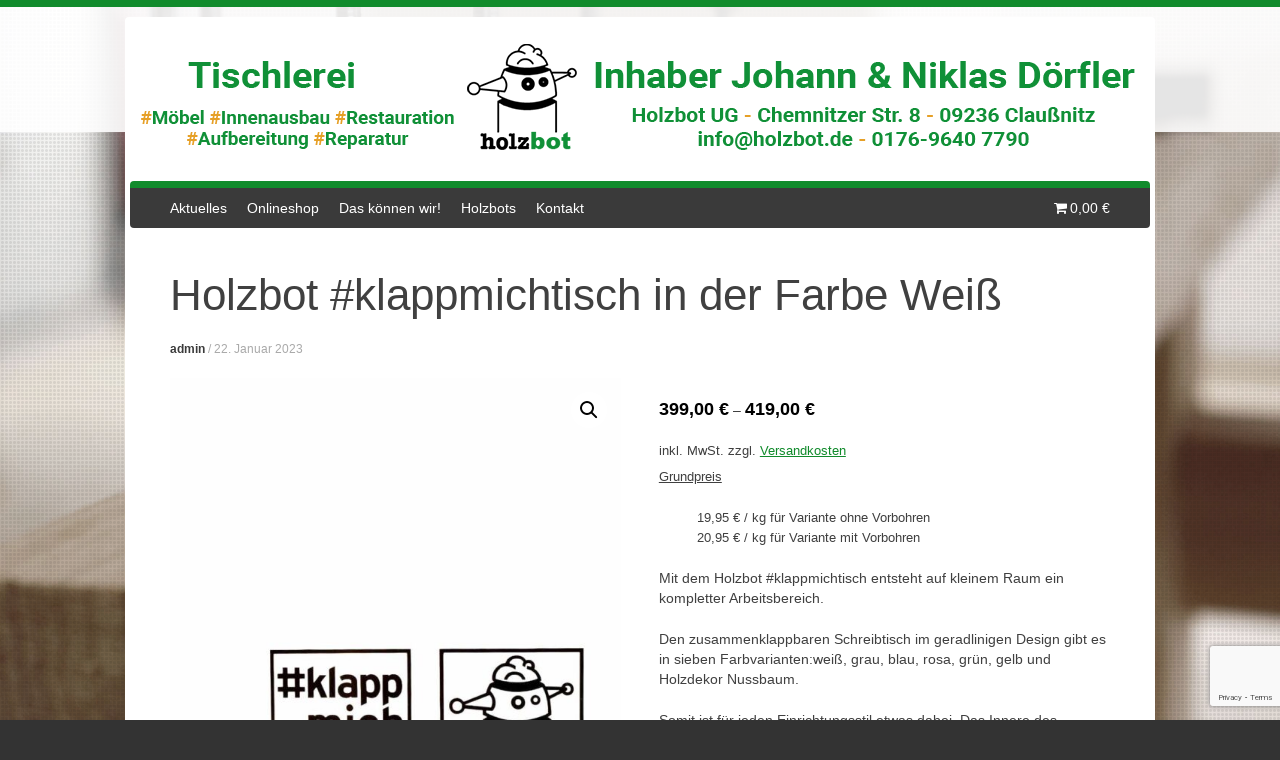

--- FILE ---
content_type: text/html; charset=UTF-8
request_url: https://www.holzbot.de/produkt/holzbot-klappmichtisch-in-der-farbe-weiss/
body_size: 37061
content:
<!DOCTYPE html>
<html lang="de">
<head>
<meta charset="UTF-8" />
<meta name="viewport" content="width=device-width, initial-scale=1" />
<title>Holzbot #klappmichtisch in der Farbe Weiß - Holzbot</title>
<link rel="profile" href="http://gmpg.org/xfn/11" />
<link rel="pingback" href="https://www.holzbot.de/xmlrpc.php" />
<!--[if lt IE 9]>
<script src="https://www.holzbot.de/wp-content/themes/expound/js/html5.js" type="text/javascript"></script>
<![endif]-->

<meta name='robots' content='index, follow, max-image-preview:large, max-snippet:-1, max-video-preview:-1' />

	<!-- This site is optimized with the Yoast SEO plugin v22.0 - https://yoast.com/wordpress/plugins/seo/ -->
	<link rel="canonical" href="https://www.holzbot.de/produkt/holzbot-klappmichtisch-in-der-farbe-weiss/" />
	<meta property="og:locale" content="de_DE" />
	<meta property="og:type" content="article" />
	<meta property="og:title" content="Holzbot #klappmichtisch in der Farbe Weiß - Holzbot" />
	<meta property="og:description" content="Grundpreis   19,95 € / kg für Variante ohne Vorbohren  20,95 € / kg für Variante mit Vorbohren  Mit dem Holzbot #klappmichtisch entsteht auf kleinem Raum ein kompletter Arbeitsbereich.  Den zusammenklappbaren Schreibtisch im geradlinigen Design gibt es in sieben Farbvarianten:weiß, grau, blau, rosa, grün, gelb und Holzdekor Nussbaum.  Somit ist für jeden Einrichtungsstil etwas dabei. Das Innere des #klappmichtisches besteht aus einer Pinnwand, zwei Holzboxen und einem Fach für Hefter oder Laptop. Außerdem ist der #klappmichtisch höhenverstellbar und wächst mit.  Natürlich sind die verwendeten Materialien hochwertig und umweltschonend. Der #klappmichtisch kommt fertig zusammengebaut und nicht als Bausatz.  Bei Rückfragen anrufen (+49 176 96407790) o. uns schreiben." />
	<meta property="og:url" content="https://www.holzbot.de/produkt/holzbot-klappmichtisch-in-der-farbe-weiss/" />
	<meta property="og:site_name" content="Holzbot" />
	<meta property="article:publisher" content="https://www.facebook.com/Holzbot-144190915761676/" />
	<meta property="article:modified_time" content="2023-01-23T11:08:25+00:00" />
	<meta property="og:image" content="https://www.holzbot.de/wp-content/uploads/2023/01/holzbot_dekor_klappmichtisch_weiss.jpg" />
	<meta property="og:image:width" content="1000" />
	<meta property="og:image:height" content="1000" />
	<meta property="og:image:type" content="image/jpeg" />
	<meta name="twitter:card" content="summary_large_image" />
	<script type="application/ld+json" class="yoast-schema-graph">{"@context":"https://schema.org","@graph":[{"@type":"WebPage","@id":"https://www.holzbot.de/produkt/holzbot-klappmichtisch-in-der-farbe-weiss/","url":"https://www.holzbot.de/produkt/holzbot-klappmichtisch-in-der-farbe-weiss/","name":"Holzbot #klappmichtisch in der Farbe Weiß - Holzbot","isPartOf":{"@id":"https://www.holzbot.de/#website"},"primaryImageOfPage":{"@id":"https://www.holzbot.de/produkt/holzbot-klappmichtisch-in-der-farbe-weiss/#primaryimage"},"image":{"@id":"https://www.holzbot.de/produkt/holzbot-klappmichtisch-in-der-farbe-weiss/#primaryimage"},"thumbnailUrl":"https://www.holzbot.de/wp-content/uploads/2023/01/holzbot_dekor_klappmichtisch_weiss.jpg","datePublished":"2023-01-22T20:43:06+00:00","dateModified":"2023-01-23T11:08:25+00:00","breadcrumb":{"@id":"https://www.holzbot.de/produkt/holzbot-klappmichtisch-in-der-farbe-weiss/#breadcrumb"},"inLanguage":"de","potentialAction":[{"@type":"ReadAction","target":["https://www.holzbot.de/produkt/holzbot-klappmichtisch-in-der-farbe-weiss/"]}]},{"@type":"ImageObject","inLanguage":"de","@id":"https://www.holzbot.de/produkt/holzbot-klappmichtisch-in-der-farbe-weiss/#primaryimage","url":"https://www.holzbot.de/wp-content/uploads/2023/01/holzbot_dekor_klappmichtisch_weiss.jpg","contentUrl":"https://www.holzbot.de/wp-content/uploads/2023/01/holzbot_dekor_klappmichtisch_weiss.jpg","width":1000,"height":1000},{"@type":"BreadcrumbList","@id":"https://www.holzbot.de/produkt/holzbot-klappmichtisch-in-der-farbe-weiss/#breadcrumb","itemListElement":[{"@type":"ListItem","position":1,"name":"Startseite","item":"https://www.holzbot.de/"},{"@type":"ListItem","position":2,"name":"Holzbot #klappmichtisch in der Farbe Weiß"}]},{"@type":"WebSite","@id":"https://www.holzbot.de/#website","url":"https://www.holzbot.de/","name":"Holzbot","description":"Fahrzeugausbau - Möbelbau - Reparatur - Montageservice","publisher":{"@id":"https://www.holzbot.de/#organization"},"potentialAction":[{"@type":"SearchAction","target":{"@type":"EntryPoint","urlTemplate":"https://www.holzbot.de/?s={search_term_string}"},"query-input":"required name=search_term_string"}],"inLanguage":"de"},{"@type":"Organization","@id":"https://www.holzbot.de/#organization","name":"Holzbot UG","url":"https://www.holzbot.de/","logo":{"@type":"ImageObject","inLanguage":"de","@id":"https://www.holzbot.de/#/schema/logo/image/","url":"https://www.holzbot.de/wp-content/uploads/2016/10/Logo_holzbot.png","contentUrl":"https://www.holzbot.de/wp-content/uploads/2016/10/Logo_holzbot.png","width":200,"height":150,"caption":"Holzbot UG"},"image":{"@id":"https://www.holzbot.de/#/schema/logo/image/"},"sameAs":["https://www.facebook.com/Holzbot-144190915761676/"]}]}</script>
	<!-- / Yoast SEO plugin. -->


<link rel="alternate" type="application/rss+xml" title="Holzbot &raquo; Feed" href="https://www.holzbot.de/feed/" />
<style>[consent-id]:not(.rcb-content-blocker):not([consent-transaction-complete]):not([consent-visual-use-parent^="children:"]):not([consent-confirm]){opacity:0!important;}</style><link rel="preload" href="https://www.holzbot.de/wp-content/07e337d874932eb64046f9c1ed3f165e.js?ver=3495ba2a3081bf8d523c5dbb76f88cec" as="script" />
<link rel="preload" href="https://www.holzbot.de/wp-content/5d2257ee315dfc2ae2dd8daa5f81f889.js?ver=a91dae814525f9ad53d82a81569782c7" as="script" />
<link rel="preload" href="https://www.holzbot.de/wp-content/plugins/real-cookie-banner/public/lib/animate.css/animate.min.css?ver=4.1.1" as="style" />
<script data-cfasync="false" type="text/javascript" defer src="https://www.holzbot.de/wp-content/07e337d874932eb64046f9c1ed3f165e.js?ver=3495ba2a3081bf8d523c5dbb76f88cec" id="real-cookie-banner-vendor-real-cookie-banner-banner-js"></script>
<script type="application/json" data-skip-moving="true" data-no-defer nitro-exclude data-alt-type="application/ld+json" data-dont-merge data-wpmeteor-nooptimize="true" data-cfasync="false" id="ab25e279e67769caaae29010dc95c60dc1-js-extra">{"slug":"real-cookie-banner","textDomain":"real-cookie-banner","version":"4.4.1","restUrl":"https:\/\/www.holzbot.de\/wp-json\/real-cookie-banner\/v1\/","restNamespace":"real-cookie-banner\/v1","restPathObfuscateOffset":"ab98bf890f26a1ccad341153eb3ea9db","restRoot":"https:\/\/www.holzbot.de\/wp-json\/","restQuery":{"_v":"4.4.1","_locale":"user"},"restNonce":"2a2ee4ee52","restRecreateNonceEndpoint":"https:\/\/www.holzbot.de\/wp-admin\/admin-ajax.php?action=rest-nonce","publicUrl":"https:\/\/www.holzbot.de\/wp-content\/plugins\/real-cookie-banner\/public\/","chunkFolder":"dist","chunksLanguageFolder":"https:\/\/www.holzbot.de\/wp-content\/languages\/mo-cache\/real-cookie-banner\/","chunks":{"chunk-config-tab-blocker.lite.js":["de_DE-83d48f038e1cf6148175589160cda67e","de_DE-c0c9d6506926bfafdee5225a50a9846a","de_DE-a34c114e32c8ef5ff20106cdeeb9b21b","de_DE-b558cba2c3922a86f2bd9e64cb57c46d"],"chunk-config-tab-blocker.pro.js":["de_DE-ddf5ae983675e7b6eec2afc2d53654a2","de_DE-86f3f2f9d56116aac42110c7e5e52380","de_DE-051757f53baaf3c508c4f2a1a42e40ed"],"chunk-config-tab-consent.lite.js":["de_DE-3823d7521a3fc2857511061e0d660408"],"chunk-config-tab-consent.pro.js":["de_DE-9cb9ecf8c1e8ce14036b5f3a5e19f098"],"chunk-config-tab-cookies.lite.js":["de_DE-1a51b37d0ef409906245c7ed80d76040","de_DE-c0c9d6506926bfafdee5225a50a9846a","de_DE-a34c114e32c8ef5ff20106cdeeb9b21b"],"chunk-config-tab-cookies.pro.js":["de_DE-572ee75deed92e7a74abba4b86604687","de_DE-86f3f2f9d56116aac42110c7e5e52380"],"chunk-config-tab-dashboard.lite.js":["de_DE-f843c51245ecd2b389746275b3da66b6"],"chunk-config-tab-dashboard.pro.js":["de_DE-ae5ae8f925f0409361cfe395645ac077"],"chunk-config-tab-import.lite.js":["de_DE-66df94240f04843e5a208823e466a850"],"chunk-config-tab-import.pro.js":["de_DE-e5fee6b51986d4ff7a051d6f6a7b076a"],"chunk-config-tab-licensing.lite.js":["de_DE-e01f803e4093b19d6787901b9591b5a6"],"chunk-config-tab-licensing.pro.js":["de_DE-4918ea9704f47c2055904e4104d4ffba"],"chunk-config-tab-scanner.lite.js":["de_DE-b10b39f1099ef599835c729334e38429"],"chunk-config-tab-scanner.pro.js":["de_DE-752a1502ab4f0bebfa2ad50c68ef571f"],"chunk-config-tab-settings.lite.js":["de_DE-37978e0b06b4eb18b16164a2d9c93a2c"],"chunk-config-tab-settings.pro.js":["de_DE-e59d3dcc762e276255c8989fbd1f80e3"],"chunk-config-tab-tcf.lite.js":["de_DE-4f658bdbf0aa370053460bc9e3cd1f69","de_DE-c0c9d6506926bfafdee5225a50a9846a","de_DE-b558cba2c3922a86f2bd9e64cb57c46d"],"chunk-config-tab-tcf.pro.js":["de_DE-e1e83d5b8a28f1f91f63b9de2a8b181a","de_DE-051757f53baaf3c508c4f2a1a42e40ed"]},"others":{"customizeValuesBanner":{"layout":{"type":"dialog","dialogMaxWidth":510,"dialogPosition":"middleCenter","dialogMargin":[0,0,0,0],"bannerPosition":"bottom","bannerMaxWidth":1024,"dialogBorderRadius":14,"borderRadius":5,"animationIn":"fadeIn","animationInDuration":1000,"animationInOnlyMobile":false,"animationOut":"none","animationOutDuration":500,"animationOutOnlyMobile":false,"overlay":true,"overlayBg":"#000000","overlayBgAlpha":38,"overlayBlur":2},"decision":{"acceptAll":"button","acceptEssentials":"button","showCloseIcon":false,"acceptIndividual":"link","buttonOrder":"all,essential,save,individual","showGroups":true,"groupsFirstView":false,"saveButton":"always"},"design":{"bg":"#ffffff","textAlign":"center","linkTextDecoration":"underline","borderWidth":0,"borderColor":"#ffffff","fontSize":13,"fontColor":"#2b2b2b","fontInheritFamily":true,"fontFamily":"Arial, Helvetica, sans-serif","fontWeight":"normal","boxShadowEnabled":true,"boxShadowOffsetX":0,"boxShadowOffsetY":5,"boxShadowBlurRadius":13,"boxShadowSpreadRadius":0,"boxShadowColor":"#000000","boxShadowColorAlpha":70},"headerDesign":{"inheritBg":true,"bg":"#f4f4f4","inheritTextAlign":true,"textAlign":"center","padding":[17,20,15,20],"logo":"https:\/\/www.holzbot.de\/wp-content\/uploads\/2023\/01\/holzbot_logo.png","logoRetina":"","logoMaxHeight":70,"logoPosition":"above","logoMargin":[5,15,5,15],"fontSize":20,"fontColor":"#2b2b2b","fontInheritFamily":true,"fontFamily":"Arial, Helvetica, sans-serif","fontWeight":"normal","borderWidth":1,"borderColor":"#efefef","logoFitDim":[81.454545454545453,70]},"bodyDesign":{"padding":[15,20,10,20],"descriptionInheritFontSize":true,"descriptionFontSize":13,"dottedGroupsInheritFontSize":true,"dottedGroupsFontSize":13,"dottedGroupsBulletColor":"#118b2c","teachingsInheritTextAlign":true,"teachingsTextAlign":"center","teachingsSeparatorActive":true,"teachingsSeparatorWidth":50,"teachingsSeparatorHeight":1,"teachingsSeparatorColor":"#118b2c","teachingsInheritFontSize":false,"teachingsFontSize":12,"teachingsInheritFontColor":false,"teachingsFontColor":"#7c7c7c","accordionMargin":[10,0,5,0],"accordionPadding":[5,10,5,10],"accordionArrowType":"outlined","accordionArrowColor":"#15779b","accordionBg":"#ffffff","accordionActiveBg":"#f9f9f9","accordionHoverBg":"#efefef","accordionBorderWidth":1,"accordionBorderColor":"#efefef","accordionTitleFontSize":12,"accordionTitleFontColor":"#2b2b2b","accordionTitleFontWeight":"normal","accordionDescriptionMargin":[5,0,0,0],"accordionDescriptionFontSize":12,"accordionDescriptionFontColor":"#757575","accordionDescriptionFontWeight":"normal","acceptAllOneRowLayout":false,"acceptAllPadding":[10,10,10,10],"acceptAllBg":"#118b2c","acceptAllTextAlign":"center","acceptAllFontSize":18,"acceptAllFontColor":"#ffffff","acceptAllFontWeight":"normal","acceptAllBorderWidth":0,"acceptAllBorderColor":"#000000","acceptAllHoverBg":"#118b2c","acceptAllHoverFontColor":"#ffffff","acceptAllHoverBorderColor":"#000000","acceptEssentialsUseAcceptAll":false,"acceptEssentialsButtonType":"","acceptEssentialsPadding":[10,10,10,10],"acceptEssentialsBg":"#efefef","acceptEssentialsTextAlign":"center","acceptEssentialsFontSize":16,"acceptEssentialsFontColor":"#0a0a0a","acceptEssentialsFontWeight":"normal","acceptEssentialsBorderWidth":0,"acceptEssentialsBorderColor":"#000000","acceptEssentialsHoverBg":"#e8e8e8","acceptEssentialsHoverFontColor":"#000000","acceptEssentialsHoverBorderColor":"#000000","acceptIndividualPadding":[0,5,0,5],"acceptIndividualBg":"#ffffff","acceptIndividualTextAlign":"center","acceptIndividualFontSize":14,"acceptIndividualFontColor":"#7c7c7c","acceptIndividualFontWeight":"normal","acceptIndividualBorderWidth":0,"acceptIndividualBorderColor":"#000000","acceptIndividualHoverBg":"#ffffff","acceptIndividualHoverFontColor":"#2b2b2b","acceptIndividualHoverBorderColor":"#000000"},"footerDesign":{"poweredByLink":true,"inheritBg":false,"bg":"#fcfcfc","inheritTextAlign":true,"textAlign":"center","padding":[10,20,15,20],"fontSize":14,"fontColor":"#7c7c7c","fontInheritFamily":true,"fontFamily":"Arial, Helvetica, sans-serif","fontWeight":"normal","hoverFontColor":"#2b2b2b","borderWidth":1,"borderColor":"#efefef","languageSwitcher":"flags"},"texts":{"headline":"Privatsph\u00e4re-Einstellungen","description":"Wir verwenden Cookies und \u00e4hnliche Technologien auf unserer Website und verarbeiten personenbezogene Daten \u00fcber dich, wie deine IP-Adresse. Wir teilen diese Daten auch mit Dritten. Die Datenverarbeitung kann mit deiner Einwilligung oder auf Basis eines berechtigten Interesses erfolgen, dem du in den individuellen Privatsph\u00e4re-Einstellungen widersprechen kannst. Du hast das Recht, nur in essenzielle Services einzuwilligen und deine Einwilligung in der Datenschutzerkl\u00e4rung zu einem sp\u00e4teren Zeitpunkt zu \u00e4ndern oder zu widerrufen.","acceptAll":"Alle akzeptieren","acceptEssentials":"Weiter ohne Einwilligung","acceptIndividual":"Individuelle Privatsph\u00e4re-Einstellungen","poweredBy":"0","dataProcessingInUnsafeCountries":"Einige Services verarbeiten personenbezogene Daten in unsicheren Drittl\u00e4ndern. Indem du in die Nutzung dieser Services einwilligst, erkl\u00e4rst du dich auch mit der Verarbeitung deiner Daten in diesen unsicheren Drittl\u00e4ndern gem\u00e4\u00df {{legalBasis}} einverstanden. Dies birgt das Risiko, dass deine Daten von Beh\u00f6rden zu Kontroll- und \u00dcberwachungszwecken verarbeitet werden, m\u00f6glicherweise ohne die M\u00f6glichkeit eines Rechtsbehelfs.","ageNoticeBanner":"Du bist unter {{minAge}} Jahre alt? Dann kannst du nicht in optionale Services einwilligen. Du kannst deine Eltern oder Erziehungsberechtigten bitten, mit dir in diese Services einzuwilligen.","ageNoticeBlocker":"Du bist unter {{minAge}} Jahre alt? Leider darfst du diesem Service nicht selbst zustimmen, um diese Inhalte zu sehen. Bitte deine Eltern oder Erziehungsberechtigten, dem Service mit dir zuzustimmen.","listServicesNotice":"Wenn du alle Services akzeptierst, erlaubst du, dass {{services}} geladen werden. Diese sind nach ihrem Zweck in Gruppen {{serviceGroups}} unterteilt (Zugeh\u00f6rigkeit durch hochgestellte Zahlen gekennzeichnet).","listServicesLegitimateInterestNotice":"Au\u00dferdem werden {{services}} auf der Grundlage eines berechtigten Interesses geladen.","consentForwardingExternalHosts":"Deine Einwilligung gilt auch auf {{websites}}.","blockerHeadline":"{{name}} aufgrund von Privatsph\u00e4re-Einstellungen blockiert","blockerLinkShowMissing":"Zeige alle Services, denen du noch zustimmen musst","blockerLoadButton":"Erforderliche Services akzeptieren und Inhalte laden","blockerAcceptInfo":"Durch das Laden der blockierten Inhalte werden deine Privatsph\u00e4re-Einstellungen angepasst, und Inhalte von diesem Service werden in Zukunft nicht mehr blockiert. Du hast das Recht, deine Entscheidung jederzeit zu widerrufen oder zu \u00e4ndern."},"individualLayout":{"inheritDialogMaxWidth":false,"dialogMaxWidth":970,"inheritBannerMaxWidth":true,"bannerMaxWidth":1980,"descriptionTextAlign":"left"},"group":{"checkboxBg":"#f0f0f0","checkboxBorderWidth":1,"checkboxBorderColor":"#d2d2d2","checkboxActiveColor":"#ffffff","checkboxActiveBg":"#15779b","checkboxActiveBorderColor":"#11607d","groupInheritBg":true,"groupBg":"#f4f4f4","groupPadding":[15,15,15,15],"groupSpacing":10,"groupBorderRadius":5,"groupBorderWidth":1,"groupBorderColor":"#f4f4f4","headlineFontSize":16,"headlineFontWeight":"normal","headlineFontColor":"#2b2b2b","descriptionFontSize":14,"descriptionFontColor":"#7c7c7c","linkColor":"#7c7c7c","linkHoverColor":"#2b2b2b"},"saveButton":{"useAcceptAll":false,"type":"button","padding":[10,10,10,10],"bg":"#efefef","textAlign":"center","fontSize":16,"fontColor":"#0a0a0a","fontWeight":"normal","borderWidth":0,"borderColor":"#000000","hoverBg":"#e8e8e8","hoverFontColor":"#000000","hoverBorderColor":"#000000"},"individualTexts":{"headline":"Individuelle Privatsph\u00e4re-Einstellungen","description":"Wir verwenden Cookies und \u00e4hnliche Technologien auf unserer Website und verarbeiten personenbezogene Daten \u00fcber dich, wie deine IP-Adresse. Wir teilen diese Daten auch mit Dritten. Die Datenverarbeitung kann mit deiner Einwilligung oder auf der Grundlage eines berechtigten Interesses erfolgen, dem du widersprechen kannst. Du hast das Recht, nur in essenzielle Services einzuwilligen und deine Einwilligung zu einem sp\u00e4teren Zeitpunkt in der Datenschutzerkl\u00e4rung zu \u00e4ndern oder zu widerrufen. Nachfolgend findest du eine \u00dcbersicht \u00fcber alle Services, die von dieser Website genutzt werden. Du kannst detaillierte Informationen zu jedem Service einsehen und diesen einzeln zustimmen oder von deinem Widerspruchsrecht Gebrauch machen.","save":"Individuelle Auswahl speichern","showMore":"Service-Informationen anzeigen","hideMore":"Service-Informationen ausblenden","postamble":""},"mobile":{"enabled":true,"maxHeight":400,"hideHeader":false,"alignment":"bottom","scalePercent":90,"scalePercentVertical":-50},"customCss":{"css":"","antiAdBlocker":"y"}},"isPro":false,"showProHints":false,"proUrl":"https:\/\/devowl.io\/de\/go\/real-cookie-banner?source=rcb-lite","showLiteNotice":true,"languageSwitcher":[],"hasDynamicPreDecisions":false,"isLicensed":false,"isDevLicense":false,"multilingualSkipHTMLForTag":"","isCurrentlyInTranslationEditorPreview":false,"defaultLanguage":"","currentLanguage":"","activeLanguages":[],"context":"","userConsentCookieName":"real_cookie_banner-v:2_blog:1_path:673aa34","revisionHash":"4b838372b952e0b97e27c68cc8c30d1d","iso3166OneAlpha2":{"AF":"Afghanistan","AL":"Albanien","DZ":"Algerien","AS":"Amerikanisch-Samoa","AD":"Andorra","AO":"Angola","AI":"Anguilla","AQ":"Antarktis","AG":"Antigua und Barbuda","AR":"Argentinien","AM":"Armenien","AW":"Aruba","AZ":"Aserbaidschan","AU":"Australien","BS":"Bahamas","BH":"Bahrain","BD":"Bangladesch","BB":"Barbados","BY":"Belarus","BE":"Belgien","BZ":"Belize","BJ":"Benin","BM":"Bermuda","BT":"Bhutan","BO":"Bolivien","BA":"Bosnien und Herzegowina","BW":"Botswana","BV":"Bouvetinsel","BR":"Brasilien","IO":"Britisches Territorium im Indischen Ozean","BN":"Brunei Darussalam","BG":"Bulgarien","BF":"Burkina Faso","BI":"Burundi","CL":"Chile","CN":"China","CK":"Cookinseln","CR":"Costa Rica","DE":"Deutschland","LA":"Die Laotische Demokratische Volksrepublik","DM":"Dominica","DO":"Dominikanische Republik","DJ":"Dschibuti","DK":"D\u00e4nemark","EC":"Ecuador","SV":"El Salvador","ER":"Eritrea","EE":"Estland","FK":"Falklandinseln (Malwinen)","FJ":"Fidschi","FI":"Finnland","FR":"Frankreich","GF":"Franz\u00f6sisch-Guayana","PF":"Franz\u00f6sisch-Polynesien","TF":"Franz\u00f6sische S\u00fcd- und Antarktisgebiete","FO":"F\u00e4r\u00f6er Inseln","FM":"F\u00f6derierte Staaten von Mikronesien","GA":"Gabun","GM":"Gambia","GE":"Georgien","GH":"Ghana","GI":"Gibraltar","GD":"Grenada","GR":"Griechenland","GL":"Gr\u00f6nland","GP":"Guadeloupe","GU":"Guam","GT":"Guatemala","GG":"Guernsey","GN":"Guinea","GW":"Guinea-Bissau","GY":"Guyana","HT":"Haiti","HM":"Heard und die McDonaldinseln","VA":"Heiliger Stuhl (Staat Vatikanstadt)","HN":"Honduras","HK":"Hong Kong","IN":"Indien","ID":"Indonesien","IQ":"Irak","IE":"Irland","IR":"Islamische Republik Iran","IS":"Island","IM":"Isle of Man","IL":"Israel","IT":"Italien","JM":"Jamaika","JP":"Japan","YE":"Jemen","JE":"Jersey","JO":"Jordanien","VG":"Jungferninseln, Britisch","VI":"Jungferninseln, U.S.","KY":"Kaimaninseln","KH":"Kambodscha","CM":"Kamerun","CA":"Kanada","CV":"Kap Verde","KZ":"Kasachstan","QA":"Katar","KE":"Kenia","KG":"Kirgisistan","KI":"Kiribati","UM":"Kleinere Inselbesitzungen der Vereinigten Staaten","CC":"Kokosinseln","CO":"Kolumbien","KM":"Komoren","CG":"Kongo","CD":"Kongo, Demokratische Republik","KR":"Korea","HR":"Kroatien","CU":"Kuba","KW":"Kuwait","LS":"Lesotho","LV":"Lettland","LB":"Libanon","LR":"Liberia","LY":"Libysch-Arabische Dschamahirija","LI":"Liechtenstein","LT":"Litauen","LU":"Luxemburg","MO":"Macao","MG":"Madagaskar","MW":"Malawi","MY":"Malaysia","MV":"Malediven","ML":"Mali","MT":"Malta","MA":"Marokko","MH":"Marshallinseln","MQ":"Martinique","MR":"Mauretanien","MU":"Mauritius","YT":"Mayotte","MK":"Mazedonien","MX":"Mexiko","MD":"Moldawien","MC":"Monaco","MN":"Mongolei","ME":"Montenegro","MS":"Montserrat","MZ":"Mosambik","MM":"Myanmar","NA":"Namibia","NR":"Nauru","NP":"Nepal","NC":"Neukaledonien","NZ":"Neuseeland","NI":"Nicaragua","NL":"Niederlande","AN":"Niederl\u00e4ndische Antillen","NE":"Niger","NG":"Nigeria","NU":"Niue","KP":"Nordkorea","NF":"Norfolkinsel","NO":"Norwegen","MP":"N\u00f6rdliche Marianen","OM":"Oman","PK":"Pakistan","PW":"Palau","PS":"Pal\u00e4stinensisches Gebiet, besetzt","PA":"Panama","PG":"Papua-Neuguinea","PY":"Paraguay","PE":"Peru","PH":"Philippinen","PN":"Pitcairn","PL":"Polen","PT":"Portugal","PR":"Puerto Rico","CI":"Republik C\u00f4te d'Ivoire","RW":"Ruanda","RO":"Rum\u00e4nien","RU":"Russische F\u00f6deration","RE":"R\u00e9union","BL":"Saint Barth\u00e9l\u00e9my","PM":"Saint Pierre und Miquelo","SB":"Salomonen","ZM":"Sambia","WS":"Samoa","SM":"San Marino","SH":"Sankt Helena","MF":"Sankt Martin","SA":"Saudi-Arabien","SE":"Schweden","CH":"Schweiz","SN":"Senegal","RS":"Serbien","SC":"Seychellen","SL":"Sierra Leone","ZW":"Simbabwe","SG":"Singapur","SK":"Slowakei","SI":"Slowenien","SO":"Somalia","ES":"Spanien","LK":"Sri Lanka","KN":"St. Kitts und Nevis","LC":"St. Lucia","VC":"St. Vincent und Grenadinen","SD":"Sudan","SR":"Surinam","SJ":"Svalbard und Jan Mayen","SZ":"Swasiland","SY":"Syrische Arabische Republik","ST":"S\u00e3o Tom\u00e9 und Pr\u00edncipe","ZA":"S\u00fcdafrika","GS":"S\u00fcdgeorgien und die S\u00fcdlichen Sandwichinseln","TJ":"Tadschikistan","TW":"Taiwan","TZ":"Tansania","TH":"Thailand","TL":"Timor-Leste","TG":"Togo","TK":"Tokelau","TO":"Tonga","TT":"Trinidad und Tobago","TD":"Tschad","CZ":"Tschechische Republik","TN":"Tunesien","TM":"Turkmenistan","TC":"Turks- und Caicosinseln","TV":"Tuvalu","TR":"T\u00fcrkei","UG":"Uganda","UA":"Ukraine","HU":"Ungarn","UY":"Uruguay","UZ":"Usbekistan","VU":"Vanuatu","VE":"Venezuela","AE":"Vereinigte Arabische Emirate","US":"Vereinigte Staaten","GB":"Vereinigtes K\u00f6nigreich","VN":"Vietnam","WF":"Wallis und Futuna","CX":"Weihnachtsinsel","EH":"Westsahara","CF":"Zentralafrikanische Republik","CY":"Zypern","EG":"\u00c4gypten","GQ":"\u00c4quatorialguinea","ET":"\u00c4thiopien","AX":"\u00c5land Inseln","AT":"\u00d6sterreich"},"isTcf":false,"isGcm":false,"isGcmListPurposes":false,"isPreventPreDecision":false,"isAcceptAllForBots":true,"isRespectDoNotTrack":true,"isDataProcessingInUnsafeCountries":false,"dataProcessingInUnsafeCountriesSafeCountries":["AT","BE","BG","HR","CY","CZ","DK","EE","FI","FR","DE","GR","HU","IE","IS","IT","LI","LV","LT","LU","MT","NL","NO","PL","PT","RO","SK","SI","ES","SE","AD","AR","CA","FO","GG","IL","IM","JP","JE","NZ","KR","CH","GB","UY","US"],"isAgeNotice":true,"ageNoticeAgeLimit":16,"isListServicesNotice":true,"setCookiesViaManager":"none","territorialLegalBasis":["gdpr-eprivacy"],"essentialGroup":"essenziell","groups":[{"id":103,"name":"Essenziell","slug":"essenziell","description":"Essential Services sind f\u00fcr die grundlegende Funktionalit\u00e4t der Website erforderlich. Sie enthalten nur technisch notwendige Services. Diesen Services kann nicht widersprochen werden.","items":[{"id":804,"name":"Real Cookie Banner","purpose":"Real Cookie Banner bittet Website-Besucher um die Einwilligung zum Setzen von Cookies und zur Verarbeitung personenbezogener Daten. Dazu wird jedem Website-Besucher eine UUID (pseudonyme Identifikation des Nutzers) zugewiesen, die bis zum Ablauf des Cookies zur Speicherung der Einwilligung g\u00fcltig ist. Cookies werden dazu verwendet, um zu testen, ob Cookies gesetzt werden k\u00f6nnen, um Referenz auf die dokumentierte Einwilligung zu speichern, um zu speichern, in welche Services aus welchen Service-Gruppen der Besucher eingewilligt hat, und, falls Einwilligung nach dem Transparency & Consent Framework (TCF) eingeholt werden, um die Einwilligungen in TCF Partner, Zwecke, besondere Zwecke, Funktionen und besondere Funktionen zu speichern. Im Rahmen der Darlegungspflicht nach DSGVO wird die erhobene Einwilligung vollumf\u00e4nglich dokumentiert. Dazu z\u00e4hlt neben den Services und Service-Gruppen, in welche der Besucher eingewilligt hat, und falls Einwilligung nach dem TCF Standard eingeholt werden, in welche TCF Partner, Zwecke und Funktionen der Besucher eingewilligt hat, alle Einstellungen des Cookie Banners zum Zeitpunkt der Einwilligung als auch die technischen Umst\u00e4nde (z.B. Gr\u00f6\u00dfe des Sichtbereichs bei der Einwilligung) und die Nutzerinteraktionen (z.B. Klick auf Buttons), die zur Einwilligung gef\u00fchrt haben. Die Einwilligung wird pro Sprache einmal erhoben.","providerContact":{"phone":"","email":"","link":""},"isProviderCurrentWebsite":true,"provider":"Holzbot","uniqueName":"real-cookie-banner","isEmbeddingOnlyExternalResources":false,"legalBasis":"legal-requirement","dataProcessingInCountries":[],"dataProcessingInCountriesSpecialTreatments":[],"technicalDefinitions":[{"type":"http","name":"real_cookie_banner*","host":".holzbot.de","duration":365,"durationUnit":"d","isSessionDuration":false},{"type":"http","name":"real_cookie_banner*-tcf","host":".holzbot.de","duration":365,"durationUnit":"d","isSessionDuration":false},{"type":"http","name":"real_cookie_banner-test","host":".holzbot.de","duration":365,"durationUnit":"d","isSessionDuration":false}],"codeDynamics":[],"providerPrivacyPolicyUrl":"https:\/\/www.holzbot.de\/datenschutz\/","providerLegalNoticeUrl":"","tagManagerOptInEventName":"","tagManagerOptOutEventName":"","googleConsentModeConsentTypes":[],"codeOptIn":"","executeCodeOptInWhenNoTagManagerConsentIsGiven":false,"codeOptOut":"","executeCodeOptOutWhenNoTagManagerConsentIsGiven":false,"deleteTechnicalDefinitionsAfterOptOut":false,"codeOnPageLoad":"","presetId":"real-cookie-banner"},{"id":805,"name":"Bootstrap","purpose":"CSS Dateien","providerContact":{"phone":"","email":"","link":""},"isProviderCurrentWebsite":false,"provider":"Bootstrap Core Team","uniqueName":"","isEmbeddingOnlyExternalResources":true,"legalBasis":"consent","dataProcessingInCountries":[],"dataProcessingInCountriesSpecialTreatments":[],"technicalDefinitions":[{"type":"http","name":"","host":"","durationUnit":"y","isSessionDuration":false,"duration":0}],"codeDynamics":[],"providerPrivacyPolicyUrl":"https:\/\/granbios.de\/datenschutzerklaerung\/","providerLegalNoticeUrl":"","tagManagerOptInEventName":"","tagManagerOptOutEventName":"","googleConsentModeConsentTypes":[],"codeOptIn":"","executeCodeOptInWhenNoTagManagerConsentIsGiven":false,"codeOptOut":"","executeCodeOptOutWhenNoTagManagerConsentIsGiven":false,"deleteTechnicalDefinitionsAfterOptOut":false,"codeOnPageLoad":"","presetId":""},{"id":806,"name":"WooCommerce","purpose":"WooCommerce Cookies werden ben\u00f6tigt um in diesem Onlineshop einzukaufen, z. B. wenn sich Produkte im Warenkorb \u00e4ndern. ","providerContact":{"phone":"","email":"","link":""},"isProviderCurrentWebsite":false,"provider":" Automattic Inc.","uniqueName":"","isEmbeddingOnlyExternalResources":false,"legalBasis":"consent","dataProcessingInCountries":[],"dataProcessingInCountriesSpecialTreatments":[],"technicalDefinitions":[{"type":"local","name":"woocommerce_cart_hash","host":"granbios.de","durationUnit":"y","isSessionDuration":true,"duration":0},{"type":"session","name":"woocommerce_items_in_cart","host":"granbios.de","durationUnit":"y","isSessionDuration":false,"duration":0},{"type":"session","name":"wp_woocommerce_session_","host":"granbios.de","duration":2,"durationUnit":"d","isSessionDuration":false},{"type":"session","name":"woocommerce_recently_viewed","host":"granbios.de","durationUnit":"y","isSessionDuration":false,"duration":0},{"type":"session","name":"store_notice[*]","host":"granbios.de","durationUnit":"y","isSessionDuration":false,"duration":0}],"codeDynamics":[],"providerPrivacyPolicyUrl":"https:\/\/automattic.com\/privacy\/","providerLegalNoticeUrl":"","tagManagerOptInEventName":"","tagManagerOptOutEventName":"","googleConsentModeConsentTypes":[],"codeOptIn":"","executeCodeOptInWhenNoTagManagerConsentIsGiven":false,"codeOptOut":"","executeCodeOptOutWhenNoTagManagerConsentIsGiven":false,"deleteTechnicalDefinitionsAfterOptOut":false,"codeOnPageLoad":"","presetId":""}]},{"id":104,"name":"Funktional","slug":"funktional","description":"Funktionale Services sind notwendig, um \u00fcber die wesentliche Funktionalit\u00e4t hinausgehende Features wie h\u00fcbschere Schriftarten, Videowiedergabe oder interaktive Web 2.0-Features bereitzustellen. Inhalte von z.B. Videoplattformen und Social Media Plattformen sind standardm\u00e4\u00dfig gesperrt und k\u00f6nnen zugestimmt werden. Wenn dem Service zugestimmt wird, werden diese Inhalte automatisch ohne weitere manuelle Einwilligung geladen.","items":[{"id":807,"name":"Google Maps","purpose":"Erlaubt die Wiedergabe von Google Maps Karten.","providerContact":{"phone":"","email":"","link":""},"isProviderCurrentWebsite":false,"provider":"Google Ireland Limited","uniqueName":"","isEmbeddingOnlyExternalResources":false,"legalBasis":"consent","dataProcessingInCountries":[],"dataProcessingInCountriesSpecialTreatments":[],"technicalDefinitions":[{"type":"http","name":"*","host":"google.de","duration":1,"durationUnit":"y","isSessionDuration":false}],"codeDynamics":[],"providerPrivacyPolicyUrl":"https:\/\/policies.google.com\/privacy?hl=de#intro","providerLegalNoticeUrl":"","tagManagerOptInEventName":"","tagManagerOptOutEventName":"","googleConsentModeConsentTypes":[],"codeOptIn":"","executeCodeOptInWhenNoTagManagerConsentIsGiven":false,"codeOptOut":"","executeCodeOptOutWhenNoTagManagerConsentIsGiven":false,"deleteTechnicalDefinitionsAfterOptOut":false,"codeOnPageLoad":"","presetId":""},{"id":808,"name":"Emojis","purpose":"WordPress Emoji ist ein Emoji-Set, das von wordpress.org geladen wird. Es werden keine Cookies im technischen Sinne auf dem Client des Nutzers gesetzt, jedoch werden technische und personenbezogene Daten wie die IP-Adresse vom Client an den Server des Dienstanbieters \u00fcbertragen, um die Nutzung des Dienstes zu erm\u00f6glichen.","providerContact":{"phone":"","email":"","link":""},"isProviderCurrentWebsite":false,"provider":"WordPress.org","uniqueName":"wordpress-emojis","isEmbeddingOnlyExternalResources":true,"legalBasis":"consent","dataProcessingInCountries":["US"],"dataProcessingInCountriesSpecialTreatments":[],"technicalDefinitions":[{"type":"http","name":"","host":"","durationUnit":"y","isSessionDuration":false,"duration":0}],"codeDynamics":[],"providerPrivacyPolicyUrl":"https:\/\/de.wordpress.org\/about\/privacy\/","providerLegalNoticeUrl":"","tagManagerOptInEventName":"","tagManagerOptOutEventName":"","googleConsentModeConsentTypes":[],"codeOptIn":"","executeCodeOptInWhenNoTagManagerConsentIsGiven":false,"codeOptOut":"","executeCodeOptOutWhenNoTagManagerConsentIsGiven":false,"deleteTechnicalDefinitionsAfterOptOut":false,"codeOnPageLoad":"","presetId":"wordpress-emojis"}]},{"id":105,"name":"Statistik","slug":"statistik","description":"Statistik Services werden ben\u00f6tigt, um pseudonymisierte Daten \u00fcber die Besucher der Website zu sammeln. Die Daten erm\u00f6glichen es uns, die Besucher besser zu verstehen und die Webseite zu optimieren.","items":[{"id":809,"name":"Google Analytics","purpose":"Leistung\nAufbewahrungsfrist: Von dieser Sitzung bis zu zwei Jahren\nBeschreibung: Wir verwenden Google Analytics, einen Webanalysedienst von Google. Google Analytics verwendet Cookies, die es uns erm\u00f6glichen, die Nutzung unserer Website zu analysieren und Berichte \u00fcber die Websiteaktivit\u00e4ten und die Internetnutzung zusammenzustellen.","providerContact":{"phone":"","email":"","link":""},"isProviderCurrentWebsite":false,"provider":"Google Ireland Limited","uniqueName":"","isEmbeddingOnlyExternalResources":false,"legalBasis":"consent","dataProcessingInCountries":[],"dataProcessingInCountriesSpecialTreatments":[],"technicalDefinitions":[{"type":"http","name":"_ga, _gid, _gat, _gaexp, _utm, __utmc, UTMD_, __utmv, __utmz, _gat_gtag_UA_ID, gadwp_wg_default_view, gadwp_wg_default_swmetric, gadwp_wg_default_metric, gadwp_wg_default_dimension, gadwp_ir_default_dimension, gadwp_ir_default_swmetric, gadwp_ir_default_metric","host":"google.com","duration":2,"durationUnit":"y","isSessionDuration":false}],"codeDynamics":[],"providerPrivacyPolicyUrl":"https:\/\/policies.google.com\/privacy","providerLegalNoticeUrl":"","tagManagerOptInEventName":"","tagManagerOptOutEventName":"","googleConsentModeConsentTypes":[],"codeOptIn":"base64-encoded:[base64]","executeCodeOptInWhenNoTagManagerConsentIsGiven":false,"codeOptOut":"","executeCodeOptOutWhenNoTagManagerConsentIsGiven":false,"deleteTechnicalDefinitionsAfterOptOut":false,"codeOnPageLoad":"","presetId":""}]}],"bannerLinks":[{"id":839,"label":"Datenschutzerkl\u00e4rung","pageType":"privacyPolicy","url":"https:\/\/www.holzbot.de\/datenschutz\/","hideCookieBanner":true,"isTargetBlank":true},{"id":840,"label":"Impressum","pageType":"legalNotice","url":"https:\/\/www.holzbot.de\/impressum\/","hideCookieBanner":true,"isTargetBlank":true}],"websiteOperator":{"address":"Holzbot","country":"","contactEmail":"base64-encoded:bC5nZXJrb3dza2lAbGctc29sdXRpb24uY29t","contactPhone":"","contactFormUrl":false},"blocker":[{"id":812,"name":"Google Maps","description":"Erlaubt die Wiedergabe von Google Maps Karten.","rules":["https:\/\/maps.google.de\/maps?*"],"criteria":"services","tcfVendors":[],"tcfPurposes":[1],"services":[807],"isVisual":true,"visualType":"default","visualMediaThumbnail":0,"visualContentType":"","isVisualDarkMode":"","visualBlur":"0","visualDownloadThumbnail":"","visualHeroButtonText":"","shouldForceToShowVisual":false,"presetId":""},{"id":811,"name":"WordPress Emojis","description":"","rules":["*s.w.org\/images\/core\/emoji*","window._wpemojiSettings","link[href=\"\/\/s.w.org\"]"],"criteria":"services","tcfVendors":[],"tcfPurposes":[1],"services":[808],"isVisual":false,"visualType":"default","visualMediaThumbnail":0,"visualContentType":"","isVisualDarkMode":"","visualBlur":"0","visualDownloadThumbnail":"","visualHeroButtonText":"","shouldForceToShowVisual":false,"presetId":"wordpress-emojis"},{"id":810,"name":"Google Analytics","description":"Auswertung von Nutzerinteraktionen zur Verbesserung der Webseite und des Onlineshops","rules":["granbios.de"],"criteria":"services","tcfVendors":[],"tcfPurposes":[1],"services":[809],"isVisual":true,"visualType":"default","visualMediaThumbnail":0,"visualContentType":"","isVisualDarkMode":"","visualBlur":"0","visualDownloadThumbnail":"","visualHeroButtonText":"","shouldForceToShowVisual":false,"presetId":""}],"setVisualParentIfClassOfParent":{"et_pb_video_box":1,"ast-oembed-container":1,"wpb_video_wrapper":1},"dependantVisibilityContainers":["[role=\"tabpanel\"]",".eael-tab-content-item",".wpcs_content_inner",".op3-contenttoggleitem-content",".pum-overlay","[data-elementor-type=\"popup\"]",".wp-block-ub-content-toggle-accordion-content-wrap",".w-popup-wrap",".oxy-lightbox_inner[data-inner-content=true]",".oxy-pro-accordion_body",".oxy-tab-content",".kt-accordion-panel",".vc_tta-panel-body",".mfp-hide","div[id^=\"tve_thrive_lightbox_\"]"],"bannerDesignVersion":8,"bannerI18n":{"appropriateSafeguard":"Geeignete Garantien","standardContractualClauses":"Standardvertragsklauseln","adequacyDecision":"Angemessenheitsbeschluss","bindingCorporateRules":"Verbindliche interne Datenschutzvorschriften","other":"Anderes","legalBasis":"Verwendung auf gesetzlicher Grundlage von","territorialLegalBasisArticles":{"gdpr-eprivacy":{"dataProcessingInUnsafeCountries":"Art. 49 Abs. 1 lit. a DSGVO"},"dsg-switzerland":{"dataProcessingInUnsafeCountries":"Art. 17 Abs. 1 lit. a DSG (Schweiz)"}},"legitimateInterest":"Berechtigtes Interesse","legalRequirement":"Erf\u00fcllung einer rechtlichen Verpflichtung","consent":"Einwilligung","crawlerLinkAlert":"Wir haben erkannt, dass du ein Crawler\/Bot bist. Nur nat\u00fcrliche Personen d\u00fcrfen in Cookies und die Verarbeitung von personenbezogenen Daten einwilligen. Daher hat der Link f\u00fcr dich keine Funktion.","technicalCookieDefinition":"Technische Cookie-Definition","usesCookies":"Verwendete Cookies","cookieRefresh":"Cookie-Erneuerung","usesNonCookieAccess":"Verwendet Cookie-\u00e4hnliche Informationen (LocalStorage, SessionStorage, IndexDB, etc.)","host":"Host","duration":"Dauer","noExpiration":"Kein Ablauf","type":"Typ","purpose":"Zweck","purposes":"Zwecke","headerTitlePrivacyPolicyHistory":"Privatsph\u00e4re-Einstellungen: Historie","skipToConsentChoices":"Zu Einwilligungsoptionen springen","historyLabel":"Einwilligungen anzeigen vom","historySelectNone":"Noch nicht eingewilligt","provider":"Anbieter","providerContactPhone":"Telefon","providerContactEmail":"E-Mail","providerContactLink":"Kontaktformular","providerPrivacyPolicyUrl":"Datenschutzerkl\u00e4rung","providerLegalNoticeUrl":"Impressum","nonStandard":"Nicht standardisierte Datenverarbeitung","nonStandardDesc":"Einige Services setzen Cookies und\/oder verarbeiten personenbezogene Daten, ohne die Standards f\u00fcr die Mitteilung der Einwilligung einzuhalten. Diese Services werden in mehrere Gruppen eingeteilt. Sogenannte \"essenzielle Services\" werden auf Basis eines berechtigten Interesses genutzt und k\u00f6nnen nicht abgew\u00e4hlt werden (ein Widerspruch muss ggf. per E-Mail oder Brief gem\u00e4\u00df der Datenschutzerkl\u00e4rung erfolgen), w\u00e4hrend alle anderen Services nur nach einer Einwilligung genutzt werden.","dataProcessingInUnsafeCountries":"Datenverarbeitung in unsicheren Drittl\u00e4ndern","ePrivacyUSA":"US-Datenverarbeitung","durationUnit":{"s":"Sekunde(n)","m":"Minute(n)","h":"Stunde(n)","d":"Tag(e)","mo":"Monat(e)","y":"Jahr(e)","n1":{"s":"Sekunde","m":"Minute","h":"Stunde","d":"Tag","mo":"Monat","y":"Jahr"},"nx":{"s":"Sekunden","m":"Minuten","h":"Stunden","d":"Tage","mo":"Monate","y":"Jahre"}},"close":"Schlie\u00dfen","closeWithoutSaving":"Schlie\u00dfen ohne Speichern","yes":"Ja","no":"Nein","unknown":"Unbekannt","none":"Nichts","noLicense":"Keine Lizenz aktiviert - kein Produktionseinsatz!","devLicense":"Produktlizenz nicht f\u00fcr den Produktionseinsatz!","devLicenseLearnMore":"Mehr erfahren","devLicenseLink":"https:\/\/devowl.io\/de\/wissensdatenbank\/lizenz-installations-typ\/","andSeparator":" und "},"pageRequestUuid4":"a3c36d9b8-2888-4f34-b1a3-601e93ff9349","pageByIdUrl":"https:\/\/www.holzbot.de?page_id","pluginUrl":"https:\/\/devowl.io\/wordpress-real-cookie-banner\/"}}</script>
<script data-skip-moving="true" data-no-defer nitro-exclude data-alt-type="application/ld+json" data-dont-merge data-wpmeteor-nooptimize="true" data-cfasync="false" id="ab25e279e67769caaae29010dc95c60dc2-js-extra">var realCookieBanner = /* document.write */ JSON.parse(document.getElementById("ab25e279e67769caaae29010dc95c60dc1-js-extra").innerHTML, function (a,b){return-1<["codeOptIn","codeOptOut","codeOnPageLoad","contactEmail"].indexOf(a)&&"string"==typeof b&&b.startsWith("base64-encoded:")?window.atob(b.substr(15)):b});</script><script data-cfasync="false" type="text/javascript" id="real-cookie-banner-banner-js-before">
/* <![CDATA[ */
((a,b)=>{a[b]||(a[b]={unblockSync:()=>undefined},["consentSync"].forEach(c=>a[b][c]=()=>({cookie:null,consentGiven:!1,cookieOptIn:!0})),["consent","consentAll","unblock"].forEach(c=>a[b][c]=(...d)=>new Promise(e=>a.addEventListener(b,()=>{a[b][c](...d).then(e)},{once:!0}))))})(window,"consentApi");
/* ]]> */
</script>
<script data-cfasync="false" type="text/javascript" defer src="https://www.holzbot.de/wp-content/5d2257ee315dfc2ae2dd8daa5f81f889.js?ver=a91dae814525f9ad53d82a81569782c7" id="real-cookie-banner-banner-js"></script>
<link rel='stylesheet' id='animate-css-css' href='https://www.holzbot.de/wp-content/plugins/real-cookie-banner/public/lib/animate.css/animate.min.css?ver=4.1.1' type='text/css' media='all' />
<script type="text/javascript">
/* <![CDATA[ */
window._wpemojiSettings = {"baseUrl":"https:\/\/s.w.org\/images\/core\/emoji\/14.0.0\/72x72\/","ext":".png","svgUrl":"https:\/\/s.w.org\/images\/core\/emoji\/14.0.0\/svg\/","svgExt":".svg","source":{"concatemoji":"https:\/\/www.holzbot.de\/wp-includes\/js\/wp-emoji-release.min.js?ver=6.4.7"}};
/*! This file is auto-generated */
!function(i,n){var o,s,e;function c(e){try{var t={supportTests:e,timestamp:(new Date).valueOf()};sessionStorage.setItem(o,JSON.stringify(t))}catch(e){}}function p(e,t,n){e.clearRect(0,0,e.canvas.width,e.canvas.height),e.fillText(t,0,0);var t=new Uint32Array(e.getImageData(0,0,e.canvas.width,e.canvas.height).data),r=(e.clearRect(0,0,e.canvas.width,e.canvas.height),e.fillText(n,0,0),new Uint32Array(e.getImageData(0,0,e.canvas.width,e.canvas.height).data));return t.every(function(e,t){return e===r[t]})}function u(e,t,n){switch(t){case"flag":return n(e,"\ud83c\udff3\ufe0f\u200d\u26a7\ufe0f","\ud83c\udff3\ufe0f\u200b\u26a7\ufe0f")?!1:!n(e,"\ud83c\uddfa\ud83c\uddf3","\ud83c\uddfa\u200b\ud83c\uddf3")&&!n(e,"\ud83c\udff4\udb40\udc67\udb40\udc62\udb40\udc65\udb40\udc6e\udb40\udc67\udb40\udc7f","\ud83c\udff4\u200b\udb40\udc67\u200b\udb40\udc62\u200b\udb40\udc65\u200b\udb40\udc6e\u200b\udb40\udc67\u200b\udb40\udc7f");case"emoji":return!n(e,"\ud83e\udef1\ud83c\udffb\u200d\ud83e\udef2\ud83c\udfff","\ud83e\udef1\ud83c\udffb\u200b\ud83e\udef2\ud83c\udfff")}return!1}function f(e,t,n){var r="undefined"!=typeof WorkerGlobalScope&&self instanceof WorkerGlobalScope?new OffscreenCanvas(300,150):i.createElement("canvas"),a=r.getContext("2d",{willReadFrequently:!0}),o=(a.textBaseline="top",a.font="600 32px Arial",{});return e.forEach(function(e){o[e]=t(a,e,n)}),o}function t(e){var t=i.createElement("script");t.src=e,t.defer=!0,i.head.appendChild(t)}"undefined"!=typeof Promise&&(o="wpEmojiSettingsSupports",s=["flag","emoji"],n.supports={everything:!0,everythingExceptFlag:!0},e=new Promise(function(e){i.addEventListener("DOMContentLoaded",e,{once:!0})}),new Promise(function(t){var n=function(){try{var e=JSON.parse(sessionStorage.getItem(o));if("object"==typeof e&&"number"==typeof e.timestamp&&(new Date).valueOf()<e.timestamp+604800&&"object"==typeof e.supportTests)return e.supportTests}catch(e){}return null}();if(!n){if("undefined"!=typeof Worker&&"undefined"!=typeof OffscreenCanvas&&"undefined"!=typeof URL&&URL.createObjectURL&&"undefined"!=typeof Blob)try{var e="postMessage("+f.toString()+"("+[JSON.stringify(s),u.toString(),p.toString()].join(",")+"));",r=new Blob([e],{type:"text/javascript"}),a=new Worker(URL.createObjectURL(r),{name:"wpTestEmojiSupports"});return void(a.onmessage=function(e){c(n=e.data),a.terminate(),t(n)})}catch(e){}c(n=f(s,u,p))}t(n)}).then(function(e){for(var t in e)n.supports[t]=e[t],n.supports.everything=n.supports.everything&&n.supports[t],"flag"!==t&&(n.supports.everythingExceptFlag=n.supports.everythingExceptFlag&&n.supports[t]);n.supports.everythingExceptFlag=n.supports.everythingExceptFlag&&!n.supports.flag,n.DOMReady=!1,n.readyCallback=function(){n.DOMReady=!0}}).then(function(){return e}).then(function(){var e;n.supports.everything||(n.readyCallback(),(e=n.source||{}).concatemoji?t(e.concatemoji):e.wpemoji&&e.twemoji&&(t(e.twemoji),t(e.wpemoji)))}))}((window,document),window._wpemojiSettings);
/* ]]> */
</script>
<style id='wp-emoji-styles-inline-css' type='text/css'>

	img.wp-smiley, img.emoji {
		display: inline !important;
		border: none !important;
		box-shadow: none !important;
		height: 1em !important;
		width: 1em !important;
		margin: 0 0.07em !important;
		vertical-align: -0.1em !important;
		background: none !important;
		padding: 0 !important;
	}
</style>
<link rel='stylesheet' id='wp-block-library-css' href='https://www.holzbot.de/wp-includes/css/dist/block-library/style.min.css?ver=6.4.7' type='text/css' media='all' />
<style id='classic-theme-styles-inline-css' type='text/css'>
/*! This file is auto-generated */
.wp-block-button__link{color:#fff;background-color:#32373c;border-radius:9999px;box-shadow:none;text-decoration:none;padding:calc(.667em + 2px) calc(1.333em + 2px);font-size:1.125em}.wp-block-file__button{background:#32373c;color:#fff;text-decoration:none}
</style>
<style id='global-styles-inline-css' type='text/css'>
body{--wp--preset--color--black: #000000;--wp--preset--color--cyan-bluish-gray: #abb8c3;--wp--preset--color--white: #ffffff;--wp--preset--color--pale-pink: #f78da7;--wp--preset--color--vivid-red: #cf2e2e;--wp--preset--color--luminous-vivid-orange: #ff6900;--wp--preset--color--luminous-vivid-amber: #fcb900;--wp--preset--color--light-green-cyan: #7bdcb5;--wp--preset--color--vivid-green-cyan: #00d084;--wp--preset--color--pale-cyan-blue: #8ed1fc;--wp--preset--color--vivid-cyan-blue: #0693e3;--wp--preset--color--vivid-purple: #9b51e0;--wp--preset--gradient--vivid-cyan-blue-to-vivid-purple: linear-gradient(135deg,rgba(6,147,227,1) 0%,rgb(155,81,224) 100%);--wp--preset--gradient--light-green-cyan-to-vivid-green-cyan: linear-gradient(135deg,rgb(122,220,180) 0%,rgb(0,208,130) 100%);--wp--preset--gradient--luminous-vivid-amber-to-luminous-vivid-orange: linear-gradient(135deg,rgba(252,185,0,1) 0%,rgba(255,105,0,1) 100%);--wp--preset--gradient--luminous-vivid-orange-to-vivid-red: linear-gradient(135deg,rgba(255,105,0,1) 0%,rgb(207,46,46) 100%);--wp--preset--gradient--very-light-gray-to-cyan-bluish-gray: linear-gradient(135deg,rgb(238,238,238) 0%,rgb(169,184,195) 100%);--wp--preset--gradient--cool-to-warm-spectrum: linear-gradient(135deg,rgb(74,234,220) 0%,rgb(151,120,209) 20%,rgb(207,42,186) 40%,rgb(238,44,130) 60%,rgb(251,105,98) 80%,rgb(254,248,76) 100%);--wp--preset--gradient--blush-light-purple: linear-gradient(135deg,rgb(255,206,236) 0%,rgb(152,150,240) 100%);--wp--preset--gradient--blush-bordeaux: linear-gradient(135deg,rgb(254,205,165) 0%,rgb(254,45,45) 50%,rgb(107,0,62) 100%);--wp--preset--gradient--luminous-dusk: linear-gradient(135deg,rgb(255,203,112) 0%,rgb(199,81,192) 50%,rgb(65,88,208) 100%);--wp--preset--gradient--pale-ocean: linear-gradient(135deg,rgb(255,245,203) 0%,rgb(182,227,212) 50%,rgb(51,167,181) 100%);--wp--preset--gradient--electric-grass: linear-gradient(135deg,rgb(202,248,128) 0%,rgb(113,206,126) 100%);--wp--preset--gradient--midnight: linear-gradient(135deg,rgb(2,3,129) 0%,rgb(40,116,252) 100%);--wp--preset--font-size--small: 13px;--wp--preset--font-size--medium: 20px;--wp--preset--font-size--large: 36px;--wp--preset--font-size--x-large: 42px;--wp--preset--spacing--20: 0.44rem;--wp--preset--spacing--30: 0.67rem;--wp--preset--spacing--40: 1rem;--wp--preset--spacing--50: 1.5rem;--wp--preset--spacing--60: 2.25rem;--wp--preset--spacing--70: 3.38rem;--wp--preset--spacing--80: 5.06rem;--wp--preset--shadow--natural: 6px 6px 9px rgba(0, 0, 0, 0.2);--wp--preset--shadow--deep: 12px 12px 50px rgba(0, 0, 0, 0.4);--wp--preset--shadow--sharp: 6px 6px 0px rgba(0, 0, 0, 0.2);--wp--preset--shadow--outlined: 6px 6px 0px -3px rgba(255, 255, 255, 1), 6px 6px rgba(0, 0, 0, 1);--wp--preset--shadow--crisp: 6px 6px 0px rgba(0, 0, 0, 1);}:where(.is-layout-flex){gap: 0.5em;}:where(.is-layout-grid){gap: 0.5em;}body .is-layout-flow > .alignleft{float: left;margin-inline-start: 0;margin-inline-end: 2em;}body .is-layout-flow > .alignright{float: right;margin-inline-start: 2em;margin-inline-end: 0;}body .is-layout-flow > .aligncenter{margin-left: auto !important;margin-right: auto !important;}body .is-layout-constrained > .alignleft{float: left;margin-inline-start: 0;margin-inline-end: 2em;}body .is-layout-constrained > .alignright{float: right;margin-inline-start: 2em;margin-inline-end: 0;}body .is-layout-constrained > .aligncenter{margin-left: auto !important;margin-right: auto !important;}body .is-layout-constrained > :where(:not(.alignleft):not(.alignright):not(.alignfull)){max-width: var(--wp--style--global--content-size);margin-left: auto !important;margin-right: auto !important;}body .is-layout-constrained > .alignwide{max-width: var(--wp--style--global--wide-size);}body .is-layout-flex{display: flex;}body .is-layout-flex{flex-wrap: wrap;align-items: center;}body .is-layout-flex > *{margin: 0;}body .is-layout-grid{display: grid;}body .is-layout-grid > *{margin: 0;}:where(.wp-block-columns.is-layout-flex){gap: 2em;}:where(.wp-block-columns.is-layout-grid){gap: 2em;}:where(.wp-block-post-template.is-layout-flex){gap: 1.25em;}:where(.wp-block-post-template.is-layout-grid){gap: 1.25em;}.has-black-color{color: var(--wp--preset--color--black) !important;}.has-cyan-bluish-gray-color{color: var(--wp--preset--color--cyan-bluish-gray) !important;}.has-white-color{color: var(--wp--preset--color--white) !important;}.has-pale-pink-color{color: var(--wp--preset--color--pale-pink) !important;}.has-vivid-red-color{color: var(--wp--preset--color--vivid-red) !important;}.has-luminous-vivid-orange-color{color: var(--wp--preset--color--luminous-vivid-orange) !important;}.has-luminous-vivid-amber-color{color: var(--wp--preset--color--luminous-vivid-amber) !important;}.has-light-green-cyan-color{color: var(--wp--preset--color--light-green-cyan) !important;}.has-vivid-green-cyan-color{color: var(--wp--preset--color--vivid-green-cyan) !important;}.has-pale-cyan-blue-color{color: var(--wp--preset--color--pale-cyan-blue) !important;}.has-vivid-cyan-blue-color{color: var(--wp--preset--color--vivid-cyan-blue) !important;}.has-vivid-purple-color{color: var(--wp--preset--color--vivid-purple) !important;}.has-black-background-color{background-color: var(--wp--preset--color--black) !important;}.has-cyan-bluish-gray-background-color{background-color: var(--wp--preset--color--cyan-bluish-gray) !important;}.has-white-background-color{background-color: var(--wp--preset--color--white) !important;}.has-pale-pink-background-color{background-color: var(--wp--preset--color--pale-pink) !important;}.has-vivid-red-background-color{background-color: var(--wp--preset--color--vivid-red) !important;}.has-luminous-vivid-orange-background-color{background-color: var(--wp--preset--color--luminous-vivid-orange) !important;}.has-luminous-vivid-amber-background-color{background-color: var(--wp--preset--color--luminous-vivid-amber) !important;}.has-light-green-cyan-background-color{background-color: var(--wp--preset--color--light-green-cyan) !important;}.has-vivid-green-cyan-background-color{background-color: var(--wp--preset--color--vivid-green-cyan) !important;}.has-pale-cyan-blue-background-color{background-color: var(--wp--preset--color--pale-cyan-blue) !important;}.has-vivid-cyan-blue-background-color{background-color: var(--wp--preset--color--vivid-cyan-blue) !important;}.has-vivid-purple-background-color{background-color: var(--wp--preset--color--vivid-purple) !important;}.has-black-border-color{border-color: var(--wp--preset--color--black) !important;}.has-cyan-bluish-gray-border-color{border-color: var(--wp--preset--color--cyan-bluish-gray) !important;}.has-white-border-color{border-color: var(--wp--preset--color--white) !important;}.has-pale-pink-border-color{border-color: var(--wp--preset--color--pale-pink) !important;}.has-vivid-red-border-color{border-color: var(--wp--preset--color--vivid-red) !important;}.has-luminous-vivid-orange-border-color{border-color: var(--wp--preset--color--luminous-vivid-orange) !important;}.has-luminous-vivid-amber-border-color{border-color: var(--wp--preset--color--luminous-vivid-amber) !important;}.has-light-green-cyan-border-color{border-color: var(--wp--preset--color--light-green-cyan) !important;}.has-vivid-green-cyan-border-color{border-color: var(--wp--preset--color--vivid-green-cyan) !important;}.has-pale-cyan-blue-border-color{border-color: var(--wp--preset--color--pale-cyan-blue) !important;}.has-vivid-cyan-blue-border-color{border-color: var(--wp--preset--color--vivid-cyan-blue) !important;}.has-vivid-purple-border-color{border-color: var(--wp--preset--color--vivid-purple) !important;}.has-vivid-cyan-blue-to-vivid-purple-gradient-background{background: var(--wp--preset--gradient--vivid-cyan-blue-to-vivid-purple) !important;}.has-light-green-cyan-to-vivid-green-cyan-gradient-background{background: var(--wp--preset--gradient--light-green-cyan-to-vivid-green-cyan) !important;}.has-luminous-vivid-amber-to-luminous-vivid-orange-gradient-background{background: var(--wp--preset--gradient--luminous-vivid-amber-to-luminous-vivid-orange) !important;}.has-luminous-vivid-orange-to-vivid-red-gradient-background{background: var(--wp--preset--gradient--luminous-vivid-orange-to-vivid-red) !important;}.has-very-light-gray-to-cyan-bluish-gray-gradient-background{background: var(--wp--preset--gradient--very-light-gray-to-cyan-bluish-gray) !important;}.has-cool-to-warm-spectrum-gradient-background{background: var(--wp--preset--gradient--cool-to-warm-spectrum) !important;}.has-blush-light-purple-gradient-background{background: var(--wp--preset--gradient--blush-light-purple) !important;}.has-blush-bordeaux-gradient-background{background: var(--wp--preset--gradient--blush-bordeaux) !important;}.has-luminous-dusk-gradient-background{background: var(--wp--preset--gradient--luminous-dusk) !important;}.has-pale-ocean-gradient-background{background: var(--wp--preset--gradient--pale-ocean) !important;}.has-electric-grass-gradient-background{background: var(--wp--preset--gradient--electric-grass) !important;}.has-midnight-gradient-background{background: var(--wp--preset--gradient--midnight) !important;}.has-small-font-size{font-size: var(--wp--preset--font-size--small) !important;}.has-medium-font-size{font-size: var(--wp--preset--font-size--medium) !important;}.has-large-font-size{font-size: var(--wp--preset--font-size--large) !important;}.has-x-large-font-size{font-size: var(--wp--preset--font-size--x-large) !important;}
.wp-block-navigation a:where(:not(.wp-element-button)){color: inherit;}
:where(.wp-block-post-template.is-layout-flex){gap: 1.25em;}:where(.wp-block-post-template.is-layout-grid){gap: 1.25em;}
:where(.wp-block-columns.is-layout-flex){gap: 2em;}:where(.wp-block-columns.is-layout-grid){gap: 2em;}
.wp-block-pullquote{font-size: 1.5em;line-height: 1.6;}
</style>
<link rel='stylesheet' id='contact-form-7-css' href='https://www.holzbot.de/wp-content/plugins/contact-form-7/includes/css/styles.css?ver=5.8.7' type='text/css' media='all' />
<link rel='stylesheet' id='crellyslider.min-css' href='https://www.holzbot.de/wp-content/plugins/crelly-slider/css/crellyslider.min.css?ver=1.4.5' type='text/css' media='all' />
<link rel='stylesheet' id='foobox-free-min-css' href='https://www.holzbot.de/wp-content/plugins/foobox-image-lightbox/free/css/foobox.free.min.css?ver=2.7.27' type='text/css' media='all' />
<link rel='stylesheet' id='wp_html5video_css-css' href='https://www.holzbot.de/wp-content/plugins/html5-videogallery-plus-player/assets/css/video-js.css?ver=2.8' type='text/css' media='all' />
<link rel='stylesheet' id='wp_html5video_colcss-css' href='https://www.holzbot.de/wp-content/plugins/html5-videogallery-plus-player/assets/css/video-style.css?ver=2.8' type='text/css' media='all' />
<link rel='stylesheet' id='wpos-magnific-popup-style-css' href='https://www.holzbot.de/wp-content/plugins/html5-videogallery-plus-player/assets/css/magnific-popup.css?ver=2.8' type='text/css' media='all' />
<link rel='stylesheet' id='vegas-css' href='https://www.holzbot.de/wp-content/plugins/vegas-fullscreen-background-slider/methods/../css/jquery.vegas.css' type='text/css' media='all' />
<link rel='stylesheet' id='wpmenucart-icons-css' href='https://www.holzbot.de/wp-content/plugins/woocommerce-menu-bar-cart/assets/css/wpmenucart-icons.min.css?ver=2.14.2' type='text/css' media='all' />
<style id='wpmenucart-icons-inline-css' type='text/css'>
@font-face{font-family:WPMenuCart;src:url(https://www.holzbot.de/wp-content/plugins/woocommerce-menu-bar-cart/assets/fonts/WPMenuCart.eot);src:url(https://www.holzbot.de/wp-content/plugins/woocommerce-menu-bar-cart/assets/fonts/WPMenuCart.eot?#iefix) format('embedded-opentype'),url(https://www.holzbot.de/wp-content/plugins/woocommerce-menu-bar-cart/assets/fonts/WPMenuCart.woff2) format('woff2'),url(https://www.holzbot.de/wp-content/plugins/woocommerce-menu-bar-cart/assets/fonts/WPMenuCart.woff) format('woff'),url(https://www.holzbot.de/wp-content/plugins/woocommerce-menu-bar-cart/assets/fonts/WPMenuCart.ttf) format('truetype'),url(https://www.holzbot.de/wp-content/plugins/woocommerce-menu-bar-cart/assets/fonts/WPMenuCart.svg#WPMenuCart) format('svg');font-weight:400;font-style:normal;font-display:swap}
</style>
<link rel='stylesheet' id='wpmenucart-css' href='https://www.holzbot.de/wp-content/plugins/woocommerce-menu-bar-cart/assets/css/wpmenucart-main.min.css?ver=2.14.2' type='text/css' media='all' />
<link rel='stylesheet' id='photoswipe-css' href='https://www.holzbot.de/wp-content/plugins/woocommerce/assets/css/photoswipe/photoswipe.min.css?ver=8.5.4' type='text/css' media='all' />
<link rel='stylesheet' id='photoswipe-default-skin-css' href='https://www.holzbot.de/wp-content/plugins/woocommerce/assets/css/photoswipe/default-skin/default-skin.min.css?ver=8.5.4' type='text/css' media='all' />
<link rel='stylesheet' id='woocommerce-layout-css' href='https://www.holzbot.de/wp-content/plugins/woocommerce/assets/css/woocommerce-layout.css?ver=8.5.4' type='text/css' media='all' />
<link rel='stylesheet' id='woocommerce-smallscreen-css' href='https://www.holzbot.de/wp-content/plugins/woocommerce/assets/css/woocommerce-smallscreen.css?ver=8.5.4' type='text/css' media='only screen and (max-width: 768px)' />
<link rel='stylesheet' id='woocommerce-general-css' href='https://www.holzbot.de/wp-content/plugins/woocommerce/assets/css/woocommerce.css?ver=8.5.4' type='text/css' media='all' />
<style id='woocommerce-inline-inline-css' type='text/css'>
.woocommerce form .form-row .required { visibility: visible; }
</style>
<link rel='stylesheet' id='expound-style-css' href='https://www.holzbot.de/wp-content/themes/expound/style.css?ver=20140129' type='text/css' media='all' />
<link rel='stylesheet' id='woocommerce-gzd-layout-css' href='https://www.holzbot.de/wp-content/plugins/woocommerce-germanized/build/static/layout-styles.css?ver=3.15.6' type='text/css' media='all' />
<style id='woocommerce-gzd-layout-inline-css' type='text/css'>
.woocommerce-checkout .shop_table { background-color: #eeeeee; } .product p.deposit-packaging-type { font-size: 1.25em !important; } p.woocommerce-shipping-destination { display: none; }
                .wc-gzd-nutri-score-value-a {
                    background: url(https://www.holzbot.de/wp-content/plugins/woocommerce-germanized/assets/images/nutri-score-a.svg) no-repeat;
                }
                .wc-gzd-nutri-score-value-b {
                    background: url(https://www.holzbot.de/wp-content/plugins/woocommerce-germanized/assets/images/nutri-score-b.svg) no-repeat;
                }
                .wc-gzd-nutri-score-value-c {
                    background: url(https://www.holzbot.de/wp-content/plugins/woocommerce-germanized/assets/images/nutri-score-c.svg) no-repeat;
                }
                .wc-gzd-nutri-score-value-d {
                    background: url(https://www.holzbot.de/wp-content/plugins/woocommerce-germanized/assets/images/nutri-score-d.svg) no-repeat;
                }
                .wc-gzd-nutri-score-value-e {
                    background: url(https://www.holzbot.de/wp-content/plugins/woocommerce-germanized/assets/images/nutri-score-e.svg) no-repeat;
                }
            
</style>
<script type="text/javascript" src="https://www.holzbot.de/wp-includes/js/jquery/jquery.min.js?ver=3.7.1" id="jquery-core-js"></script>
<script type="text/javascript" src="https://www.holzbot.de/wp-includes/js/jquery/jquery-migrate.min.js?ver=3.4.1" id="jquery-migrate-js"></script>
<script type="text/javascript" src="https://www.holzbot.de/wp-includes/js/jquery/ui/core.min.js?ver=1.13.2" id="jquery-ui-core-js"></script>
<script type="text/javascript" src="https://www.holzbot.de/wp-content/plugins/crelly-slider/js/jquery.crellyslider.min.js?ver=1.4.5" id="jquery.crellyslider.min-js"></script>
<script type="text/javascript" src="https://www.holzbot.de/wp-content/plugins/woocommerce/assets/js/jquery-blockui/jquery.blockUI.min.js?ver=2.7.0-wc.8.5.4" id="jquery-blockui-js" defer="defer" data-wp-strategy="defer"></script>
<script type="text/javascript" id="wc-add-to-cart-js-extra">
/* <![CDATA[ */
var wc_add_to_cart_params = {"ajax_url":"\/wp-admin\/admin-ajax.php","wc_ajax_url":"\/?wc-ajax=%%endpoint%%","i18n_view_cart":"Warenkorb anzeigen","cart_url":"https:\/\/www.holzbot.de\/warenkorb\/","is_cart":"","cart_redirect_after_add":"no"};
/* ]]> */
</script>
<script type="text/javascript" src="https://www.holzbot.de/wp-content/plugins/woocommerce/assets/js/frontend/add-to-cart.min.js?ver=8.5.4" id="wc-add-to-cart-js" defer="defer" data-wp-strategy="defer"></script>
<script type="text/javascript" src="https://www.holzbot.de/wp-content/plugins/woocommerce/assets/js/zoom/jquery.zoom.min.js?ver=1.7.21-wc.8.5.4" id="zoom-js" defer="defer" data-wp-strategy="defer"></script>
<script type="text/javascript" src="https://www.holzbot.de/wp-content/plugins/woocommerce/assets/js/flexslider/jquery.flexslider.min.js?ver=2.7.2-wc.8.5.4" id="flexslider-js" defer="defer" data-wp-strategy="defer"></script>
<script type="text/javascript" src="https://www.holzbot.de/wp-content/plugins/woocommerce/assets/js/photoswipe/photoswipe.min.js?ver=4.1.1-wc.8.5.4" id="photoswipe-js" defer="defer" data-wp-strategy="defer"></script>
<script type="text/javascript" src="https://www.holzbot.de/wp-content/plugins/woocommerce/assets/js/photoswipe/photoswipe-ui-default.min.js?ver=4.1.1-wc.8.5.4" id="photoswipe-ui-default-js" defer="defer" data-wp-strategy="defer"></script>
<script type="text/javascript" id="wc-single-product-js-extra">
/* <![CDATA[ */
var wc_single_product_params = {"i18n_required_rating_text":"Bitte w\u00e4hle eine Bewertung","review_rating_required":"yes","flexslider":{"rtl":false,"animation":"slide","smoothHeight":true,"directionNav":false,"controlNav":"thumbnails","slideshow":false,"animationSpeed":500,"animationLoop":false,"allowOneSlide":false},"zoom_enabled":"1","zoom_options":[],"photoswipe_enabled":"1","photoswipe_options":{"shareEl":false,"closeOnScroll":false,"history":false,"hideAnimationDuration":0,"showAnimationDuration":0},"flexslider_enabled":"1"};
/* ]]> */
</script>
<script type="text/javascript" src="https://www.holzbot.de/wp-content/plugins/woocommerce/assets/js/frontend/single-product.min.js?ver=8.5.4" id="wc-single-product-js" defer="defer" data-wp-strategy="defer"></script>
<script type="text/javascript" src="https://www.holzbot.de/wp-content/plugins/woocommerce/assets/js/js-cookie/js.cookie.min.js?ver=2.1.4-wc.8.5.4" id="js-cookie-js" defer="defer" data-wp-strategy="defer"></script>
<script type="text/javascript" id="woocommerce-js-extra">
/* <![CDATA[ */
var woocommerce_params = {"ajax_url":"\/wp-admin\/admin-ajax.php","wc_ajax_url":"\/?wc-ajax=%%endpoint%%"};
/* ]]> */
</script>
<script type="text/javascript" src="https://www.holzbot.de/wp-content/plugins/woocommerce/assets/js/frontend/woocommerce.min.js?ver=8.5.4" id="woocommerce-js" defer="defer" data-wp-strategy="defer"></script>
<script type="text/javascript" id="wc-gzd-unit-price-observer-queue-js-extra">
/* <![CDATA[ */
var wc_gzd_unit_price_observer_queue_params = {"ajax_url":"\/wp-admin\/admin-ajax.php","wc_ajax_url":"\/?wc-ajax=%%endpoint%%","refresh_unit_price_nonce":"43905bd3f3"};
/* ]]> */
</script>
<script type="text/javascript" src="https://www.holzbot.de/wp-content/plugins/woocommerce-germanized/build/static/unit-price-observer-queue.js?ver=3.15.6" id="wc-gzd-unit-price-observer-queue-js" defer="defer" data-wp-strategy="defer"></script>
<script type="text/javascript" src="https://www.holzbot.de/wp-content/plugins/woocommerce/assets/js/accounting/accounting.min.js?ver=0.4.2" id="accounting-js"></script>
<script type="text/javascript" id="wc-gzd-unit-price-observer-js-extra">
/* <![CDATA[ */
var wc_gzd_unit_price_observer_params = {"wrapper":".product","price_selector":{"p.price":{"is_total_price":false,"is_primary_selector":true,"quantity_selector":""}},"replace_price":"1","product_id":"747","price_decimal_sep":",","price_thousand_sep":".","qty_selector":"input.quantity, input.qty","refresh_on_load":""};
/* ]]> */
</script>
<script type="text/javascript" src="https://www.holzbot.de/wp-content/plugins/woocommerce-germanized/build/static/unit-price-observer.js?ver=3.15.6" id="wc-gzd-unit-price-observer-js" defer="defer" data-wp-strategy="defer"></script>
<script type="text/javascript" id="foobox-free-min-js-before">
/* <![CDATA[ */
/* Run FooBox FREE (v2.7.27) */
var FOOBOX = window.FOOBOX = {
	ready: true,
	disableOthers: false,
	o: {wordpress: { enabled: true }, countMessage:'image %index of %total', captions: { dataTitle: ["captionTitle","title"], dataDesc: ["captionDesc","description"] }, excludes:'.fbx-link,.nofoobox,.nolightbox,a[href*="pinterest.com/pin/create/button/"]', affiliate : { enabled: false }},
	selectors: [
		".foogallery-container.foogallery-lightbox-foobox", ".foogallery-container.foogallery-lightbox-foobox-free", ".gallery", ".wp-block-gallery", ".wp-caption", ".wp-block-image", "a:has(img[class*=wp-image-])", ".foobox"
	],
	pre: function( $ ){
		// Custom JavaScript (Pre)
		
	},
	post: function( $ ){
		// Custom JavaScript (Post)
		
		// Custom Captions Code
		
	},
	custom: function( $ ){
		// Custom Extra JS
		
	}
};
/* ]]> */
</script>
<script type="text/javascript" src="https://www.holzbot.de/wp-content/plugins/foobox-image-lightbox/free/js/foobox.free.min.js?ver=2.7.27" id="foobox-free-min-js"></script>
<link rel="https://api.w.org/" href="https://www.holzbot.de/wp-json/" /><link rel="alternate" type="application/json" href="https://www.holzbot.de/wp-json/wp/v2/product/747" /><link rel="EditURI" type="application/rsd+xml" title="RSD" href="https://www.holzbot.de/xmlrpc.php?rsd" />
<meta name="generator" content="WordPress 6.4.7" />
<meta name="generator" content="WooCommerce 8.5.4" />
<link rel='shortlink' href='https://www.holzbot.de/?p=747' />
<link rel="alternate" type="application/json+oembed" href="https://www.holzbot.de/wp-json/oembed/1.0/embed?url=https%3A%2F%2Fwww.holzbot.de%2Fprodukt%2Fholzbot-klappmichtisch-in-der-farbe-weiss%2F" />
<link rel="alternate" type="text/xml+oembed" href="https://www.holzbot.de/wp-json/oembed/1.0/embed?url=https%3A%2F%2Fwww.holzbot.de%2Fprodukt%2Fholzbot-klappmichtisch-in-der-farbe-weiss%2F&#038;format=xml" />
	<noscript><style>.woocommerce-product-gallery{ opacity: 1 !important; }</style></noscript>
		<style type="text/css">
			.site-title,
        .site-description {
            position: absolute !important;
            clip: rect(1px 1px 1px 1px); /* IE6, IE7 */
            clip: rect(1px, 1px, 1px, 1px);
        }

        
	
			.site-header .site-branding {
			background-color: transparent;
			background-image: url('https://www.holzbot.de/wp-content/uploads/2020/03/logo_1020_2020.png');
			background-position: 50% 0;
			background-repeat: no-repeat;
			height: 154px;
			}
			@media only screen and (max-width: 1083px){
				.site-header .site-branding {
					background-image: url('http://www.holzbot.de/wp-content/uploads/2016/10/logo_960.png');
				}
			}
			@media only screen and (max-width: 963px){
				.site-header .site-branding {
					background-image: url('http://www.holzbot.de/wp-content/uploads/2016/10/logo_900.png');
				}
			}
			@media only screen and (max-width: 963px){
				.site-header .site-branding {
					background-image: url('http://www.holzbot.de/wp-content/uploads/2016/10/logo_700.png');
				}
			}
			@media only screen and (max-width: 799px){
				.site-header .site-branding {
					background-image: url('http://www.holzbot.de/wp-content/uploads/2016/10/logo_600.png');
				}
			}
			@media only screen and (max-width: 680px){
				.site-header .site-branding {
					background-image: url('http://www.holzbot.de/wp-content/uploads/2016/10/logo_400.png');
			}

		</style>
	<link rel="icon" href="https://www.holzbot.de/wp-content/uploads/2016/10/cropped-Logo_holzbot-32x32.png" sizes="32x32" />
<link rel="icon" href="https://www.holzbot.de/wp-content/uploads/2016/10/cropped-Logo_holzbot-192x192.png" sizes="192x192" />
<link rel="apple-touch-icon" href="https://www.holzbot.de/wp-content/uploads/2016/10/cropped-Logo_holzbot-180x180.png" />
<meta name="msapplication-TileImage" content="https://www.holzbot.de/wp-content/uploads/2016/10/cropped-Logo_holzbot-270x270.png" />
<style>


			@media only screen and (max-width: 680px){
				.div_slider_hb {
					display:none;}}
			@media only screen and (max-width: 1083px){
				.site-header .site-branding {
					background-image: url('http://www.holzbot.de/wp-content/uploads/2020/03/logo_960.png');
				}
			}
			@media only screen and (max-width: 963px){
				.site-header .site-branding {
					background-image: url('http://www.holzbot.de/wp-content/uploads/2020/03/logo_900.png');
				}
			}
			@media only screen and (max-width: 963px){
				.site-header .site-branding {
					background-image: url('http://www.holzbot.de/wp-content/uploads/2020/03/logo_700.png');
				}
			}
			@media only screen and (max-width: 799px){
				.site-header .site-branding {
					background-image: url('http://www.holzbot.de/wp-content/uploads/2020/03/logo_600.png');
				}
			}
			@media only screen and (max-width: 680px){
				.site-header .site-branding {
					background-image: url('http://www.holzbot.de/wp-content/uploads/2016/10/logo_400.png');
				}}
</style>
</head>

<body class="product-template-default single single-product postid-747 theme-expound woocommerce woocommerce-page woocommerce-no-js expound-full-width">
<div class="green_ln"></div>
<div class="white_ln"></div>

<script>
    jQuery( function() {
    jQuery.vegas('slideshow', {
    delay:4000,
    backgrounds:[{ src:'https://www.holzbot.de/wp-content/uploads/2016/10/575338_original_R_K_B_by_Rainer-Sturm_pixelio.de2_.jpg', fade:3000},] 
})     ('overlay', {src:'https://www.holzbot.de/wp-content/uploads/2016/10/grid.png'}) }); 
</script>
<script>jQuery( function() {jQuery.vegas('pause'); });</script><div id="page" class="hfeed site">
		<header id="masthead" class="site-header" role="banner">
		<div class="site-branding">
			<div class="site-title-group">
				<h1 class="site-title"><a href="https://www.holzbot.de/" title="Holzbot" rel="home">Holzbot</a></h1>
				<h2 class="site-description">Fahrzeugausbau &#8211; Möbelbau &#8211; Reparatur &#8211; Montageservice</h2>
			</div>
		</div>

<div class="nav_up_ln"></div>
		<nav id="site-navigation" class="navigation-main" role="navigation">
			<h1 class="menu-toggle">Menü</h1>
			<a class="skip-link screen-reader-text" href="#content">Zum Inhalt springen</a>

			<div class="menu-hauptmenue-container"><ul id="menu-hauptmenue" class="menu"><li id="menu-item-298" class="menu-item menu-item-type-custom menu-item-object-custom menu-item-home menu-item-298"><a href="https://www.holzbot.de">Aktuelles</a></li>
<li id="menu-item-800" class="menu-item menu-item-type-post_type menu-item-object-page current_page_parent menu-item-800"><a href="https://www.holzbot.de/shop/">Onlineshop</a></li>
<li id="menu-item-269" class="menu-item menu-item-type-post_type menu-item-object-page menu-item-has-children menu-item-269"><a href="https://www.holzbot.de/das-koennen-wir/">Das können wir!</a>
<ul class="sub-menu">
	<li id="menu-item-290" class="menu-item menu-item-type-post_type menu-item-object-page menu-item-290"><a href="https://www.holzbot.de/aufbewahrung/">Möbel</a></li>
	<li id="menu-item-294" class="menu-item menu-item-type-post_type menu-item-object-page menu-item-294"><a href="https://www.holzbot.de/tische/">Tische</a></li>
	<li id="menu-item-441" class="menu-item menu-item-type-post_type menu-item-object-page menu-item-441"><a href="https://www.holzbot.de/schreibtische/">Schreibtische</a></li>
	<li id="menu-item-296" class="menu-item menu-item-type-post_type menu-item-object-page menu-item-296"><a href="https://www.holzbot.de/betten/">Betten</a></li>
	<li id="menu-item-297" class="menu-item menu-item-type-post_type menu-item-object-page menu-item-297"><a href="https://www.holzbot.de/badmoebel/">Badmöbel</a></li>
	<li id="menu-item-291" class="menu-item menu-item-type-post_type menu-item-object-page menu-item-291"><a href="https://www.holzbot.de/kindermoebel-spielzeug/">Kindermöbel &#038; Spielzeug</a></li>
	<li id="menu-item-292" class="menu-item menu-item-type-post_type menu-item-object-page menu-item-292"><a href="https://www.holzbot.de/ladenausbau/">Ladenausbau</a></li>
	<li id="menu-item-295" class="menu-item menu-item-type-post_type menu-item-object-page menu-item-295"><a href="https://www.holzbot.de/tueren/">Türen</a></li>
	<li id="menu-item-293" class="menu-item menu-item-type-post_type menu-item-object-page menu-item-293"><a href="https://www.holzbot.de/sonstiges/">Sonstiges</a></li>
</ul>
</li>
<li id="menu-item-271" class="menu-item menu-item-type-post_type menu-item-object-page menu-item-271"><a href="https://www.holzbot.de/holzbotter/">Holzbots</a></li>
<li id="menu-item-270" class="menu-item menu-item-type-post_type menu-item-object-page menu-item-270"><a href="https://www.holzbot.de/kontakt/">Kontakt</a></li>
<li class="menu-item wpmenucartli wpmenucart-display-right menu-item" id="wpmenucartli"><a class="wpmenucart-contents empty-wpmenucart-visible" href="https://www.holzbot.de/shop/" title="Zum Shop"><i class="wpmenucart-icon-shopping-cart-0" role="img" aria-label="Warenkorb"></i><span class="amount">0,00&nbsp;&euro;</span></a></li></ul></div>								</nav><!-- #site-navigation -->
	</header><!-- #masthead -->
	
	<div id="main" class="site-main">
	<div id="primary" class="content-area">
		<div id="content" class="site-content" role="main">

		
			
<article id="post-747" class="post-747 product type-product status-publish has-post-thumbnail product_cat-klappmichtisch product_cat-farbe-blau first instock taxable shipping-taxable purchasable product-type-variable">
	<header class="entry-header">
		<h1 class="entry-title">Holzbot #klappmichtisch in der Farbe Weiß</h1>

		<div class="entry-meta">
			<a class="author" rel="author" href="https://www.holzbot.de/author/admin/">admin</a> / <a class="entry-date" href="https://www.holzbot.de/produkt/holzbot-klappmichtisch-in-der-farbe-weiss/">22. Januar 2023</a>		</div><!-- .entry-meta -->
	</header><!-- .entry-header -->

	<div class="entry-content">
		<div class="woocommerce">			<div class="single-product" data-product-page-preselected-id="0">
				<div class="woocommerce-notices-wrapper"></div><div id="product-747" class="has-post-thumbnail product type-product post-747 status-publish instock product_cat-klappmichtisch product_cat-farbe-blau taxable shipping-taxable purchasable product-type-variable">

	<div class="woocommerce-product-gallery woocommerce-product-gallery--with-images woocommerce-product-gallery--columns-4 images" data-columns="4" style="opacity: 0; transition: opacity .25s ease-in-out;">
	<div class="woocommerce-product-gallery__wrapper">
		<div data-thumb="https://www.holzbot.de/wp-content/uploads/2023/01/holzbot_dekor_klappmichtisch_weiss-100x100.jpg" data-thumb-alt="" class="woocommerce-product-gallery__image"><a href="https://www.holzbot.de/wp-content/uploads/2023/01/holzbot_dekor_klappmichtisch_weiss.jpg"><img fetchpriority="high" decoding="async" width="600" height="600" src="https://www.holzbot.de/wp-content/uploads/2023/01/holzbot_dekor_klappmichtisch_weiss-600x600.jpg" class="wp-post-image" alt="" title="holzbot_dekor_klappmichtisch" data-caption="" data-src="https://www.holzbot.de/wp-content/uploads/2023/01/holzbot_dekor_klappmichtisch_weiss.jpg" data-large_image="https://www.holzbot.de/wp-content/uploads/2023/01/holzbot_dekor_klappmichtisch_weiss.jpg" data-large_image_width="1000" data-large_image_height="1000" srcset="https://www.holzbot.de/wp-content/uploads/2023/01/holzbot_dekor_klappmichtisch_weiss-600x600.jpg 600w, https://www.holzbot.de/wp-content/uploads/2023/01/holzbot_dekor_klappmichtisch_weiss-300x300.jpg 300w, https://www.holzbot.de/wp-content/uploads/2023/01/holzbot_dekor_klappmichtisch_weiss-150x150.jpg 150w, https://www.holzbot.de/wp-content/uploads/2023/01/holzbot_dekor_klappmichtisch_weiss-768x768.jpg 768w, https://www.holzbot.de/wp-content/uploads/2023/01/holzbot_dekor_klappmichtisch_weiss-50x50.jpg 50w, https://www.holzbot.de/wp-content/uploads/2023/01/holzbot_dekor_klappmichtisch_weiss-100x100.jpg 100w, https://www.holzbot.de/wp-content/uploads/2023/01/holzbot_dekor_klappmichtisch_weiss.jpg 1000w" sizes="(max-width: 600px) 100vw, 600px" /></a></div><div data-thumb="https://www.holzbot.de/wp-content/uploads/2022/10/weiss-100x100.jpg" data-thumb-alt="" class="woocommerce-product-gallery__image"><a href="https://www.holzbot.de/wp-content/uploads/2022/10/weiss.jpg"><img decoding="async" width="600" height="400" src="https://www.holzbot.de/wp-content/uploads/2022/10/weiss-600x400.jpg" class="" alt="" title="weiß" data-caption="" data-src="https://www.holzbot.de/wp-content/uploads/2022/10/weiss.jpg" data-large_image="https://www.holzbot.de/wp-content/uploads/2022/10/weiss.jpg" data-large_image_width="2256" data-large_image_height="1504" srcset="https://www.holzbot.de/wp-content/uploads/2022/10/weiss-600x400.jpg 600w, https://www.holzbot.de/wp-content/uploads/2022/10/weiss-300x200.jpg 300w, https://www.holzbot.de/wp-content/uploads/2022/10/weiss-1024x683.jpg 1024w, https://www.holzbot.de/wp-content/uploads/2022/10/weiss-768x512.jpg 768w, https://www.holzbot.de/wp-content/uploads/2022/10/weiss-1536x1024.jpg 1536w, https://www.holzbot.de/wp-content/uploads/2022/10/weiss-2048x1365.jpg 2048w" sizes="(max-width: 600px) 100vw, 600px" /></a></div><div data-thumb="https://www.holzbot.de/wp-content/uploads/2022/10/schreibtisch-006-scaled-100x100.jpg" data-thumb-alt="" class="woocommerce-product-gallery__image"><a href="https://www.holzbot.de/wp-content/uploads/2022/10/schreibtisch-006-scaled.jpg"><img decoding="async" width="600" height="559" src="https://www.holzbot.de/wp-content/uploads/2022/10/schreibtisch-006-scaled-600x559.jpg" class="" alt="" title="schreibtisch 006" data-caption="" data-src="https://www.holzbot.de/wp-content/uploads/2022/10/schreibtisch-006-scaled.jpg" data-large_image="https://www.holzbot.de/wp-content/uploads/2022/10/schreibtisch-006-scaled.jpg" data-large_image_width="2560" data-large_image_height="2383" srcset="https://www.holzbot.de/wp-content/uploads/2022/10/schreibtisch-006-scaled-600x559.jpg 600w, https://www.holzbot.de/wp-content/uploads/2022/10/schreibtisch-006-300x279.jpg 300w, https://www.holzbot.de/wp-content/uploads/2022/10/schreibtisch-006-1024x953.jpg 1024w, https://www.holzbot.de/wp-content/uploads/2022/10/schreibtisch-006-768x715.jpg 768w, https://www.holzbot.de/wp-content/uploads/2022/10/schreibtisch-006-1536x1430.jpg 1536w, https://www.holzbot.de/wp-content/uploads/2022/10/schreibtisch-006-2048x1907.jpg 2048w" sizes="(max-width: 600px) 100vw, 600px" /></a></div><div data-thumb="https://www.holzbot.de/wp-content/uploads/2022/10/schreibtisch-005-1-scaled-100x100.jpg" data-thumb-alt="" class="woocommerce-product-gallery__image"><a href="https://www.holzbot.de/wp-content/uploads/2022/10/schreibtisch-005-1-scaled.jpg"><img loading="lazy" decoding="async" width="600" height="659" src="https://www.holzbot.de/wp-content/uploads/2022/10/schreibtisch-005-1-scaled-600x659.jpg" class="" alt="" title="schreibtisch 005" data-caption="" data-src="https://www.holzbot.de/wp-content/uploads/2022/10/schreibtisch-005-1-scaled.jpg" data-large_image="https://www.holzbot.de/wp-content/uploads/2022/10/schreibtisch-005-1-scaled.jpg" data-large_image_width="2331" data-large_image_height="2560" srcset="https://www.holzbot.de/wp-content/uploads/2022/10/schreibtisch-005-1-scaled-600x659.jpg 600w, https://www.holzbot.de/wp-content/uploads/2022/10/schreibtisch-005-1-273x300.jpg 273w, https://www.holzbot.de/wp-content/uploads/2022/10/schreibtisch-005-1-932x1024.jpg 932w, https://www.holzbot.de/wp-content/uploads/2022/10/schreibtisch-005-1-768x844.jpg 768w, https://www.holzbot.de/wp-content/uploads/2022/10/schreibtisch-005-1-1398x1536.jpg 1398w, https://www.holzbot.de/wp-content/uploads/2022/10/schreibtisch-005-1-1865x2048.jpg 1865w" sizes="(max-width: 600px) 100vw, 600px" /></a></div>	</div>
</div>

	<div class="summary entry-summary">
		<p class="price"><span class="woocommerce-Price-amount amount"><bdi>399,00&nbsp;<span class="woocommerce-Price-currencySymbol">&euro;</span></bdi></span> &ndash; <span class="woocommerce-Price-amount amount"><bdi>419,00&nbsp;<span class="woocommerce-Price-currencySymbol">&euro;</span></bdi></span></p>

	<p class="wc-gzd-additional-info deposit-packaging-type wc-gzd-additional-info-placeholder"></p>

	<p class="wc-gzd-additional-info price price-unit smaller wc-gzd-additional-info-placeholder"></p>
<div class="legal-price-info">
	<p class="wc-gzd-additional-info">
					<span class="wc-gzd-additional-info tax-info">inkl. MwSt.</span>
							<span class="wc-gzd-additional-info shipping-costs-info">zzgl. <a href="https://www.holzbot.de/versandarten/" target="_blank">Versandkosten</a></span>
			</p>
</div>

	<p class="wc-gzd-additional-info deposit-amount deposit wc-gzd-additional-info-placeholder"></p>
<div class="woocommerce-product-details__short-description">
	<p><span class="grundpreis_ueberschrift">Grundpreis</span></p>
<ul class="grundpreis">
<li>19,95 € / kg für Variante ohne Vorbohren</li>
<li>20,95 € / kg für Variante mit Vorbohren</li>
</ul>
<p>Mit dem Holzbot #klappmichtisch entsteht auf kleinem Raum ein kompletter Arbeitsbereich.</p>
<p>Den zusammenklappbaren Schreibtisch im geradlinigen Design gibt es in sieben Farbvarianten:weiß, grau, blau, rosa, grün, gelb und Holzdekor Nussbaum.</p>
<p>Somit ist für jeden Einrichtungsstil etwas dabei. Das Innere des #klappmichtisches besteht aus einer Pinnwand, zwei Holzboxen und einem Fach für Hefter oder Laptop. Außerdem ist der #klappmichtisch höhenverstellbar und wächst mit.</p>
<p>Natürlich sind die verwendeten Materialien hochwertig und umweltschonend. Der #klappmichtisch kommt fertig zusammengebaut und nicht als Bausatz.</p>
<p>Bei Rückfragen anrufen (+49 176 96407790) o. uns <a href="https://www.holzbot.de/kontakt/">schreiben</a>.</p>
</div>

	<div class="wc-gzd-additional-info defect-description wc-gzd-additional-info-placeholder"></div>

	<p class="wc-gzd-additional-info delivery-time-info">Lieferzeit: 5 Wochen</p>

<form class="variations_form cart" action="" method="post" enctype='multipart/form-data' data-product_id="747" data-product_variations="[{&quot;attributes&quot;:{&quot;attribute_kabeldurchlass&quot;:&quot;&quot;},&quot;availability_html&quot;:&quot;&quot;,&quot;backorders_allowed&quot;:false,&quot;dimensions&quot;:{&quot;length&quot;:&quot;100&quot;,&quot;width&quot;:&quot;60&quot;,&quot;height&quot;:&quot;20&quot;},&quot;dimensions_html&quot;:&quot;100 &amp;times; 60 &amp;times; 20 cm&quot;,&quot;display_price&quot;:419,&quot;display_regular_price&quot;:419,&quot;image&quot;:{&quot;title&quot;:&quot;holzbot_dekor_klappmichtisch&quot;,&quot;caption&quot;:&quot;&quot;,&quot;url&quot;:&quot;https:\/\/www.holzbot.de\/wp-content\/uploads\/2023\/01\/holzbot_dekor_klappmichtisch_weiss.jpg&quot;,&quot;alt&quot;:&quot;holzbot_dekor_klappmichtisch&quot;,&quot;src&quot;:&quot;https:\/\/www.holzbot.de\/wp-content\/uploads\/2023\/01\/holzbot_dekor_klappmichtisch_weiss-600x600.jpg&quot;,&quot;srcset&quot;:&quot;https:\/\/www.holzbot.de\/wp-content\/uploads\/2023\/01\/holzbot_dekor_klappmichtisch_weiss-600x600.jpg 600w, https:\/\/www.holzbot.de\/wp-content\/uploads\/2023\/01\/holzbot_dekor_klappmichtisch_weiss-300x300.jpg 300w, https:\/\/www.holzbot.de\/wp-content\/uploads\/2023\/01\/holzbot_dekor_klappmichtisch_weiss-150x150.jpg 150w, https:\/\/www.holzbot.de\/wp-content\/uploads\/2023\/01\/holzbot_dekor_klappmichtisch_weiss-768x768.jpg 768w, https:\/\/www.holzbot.de\/wp-content\/uploads\/2023\/01\/holzbot_dekor_klappmichtisch_weiss-50x50.jpg 50w, https:\/\/www.holzbot.de\/wp-content\/uploads\/2023\/01\/holzbot_dekor_klappmichtisch_weiss-100x100.jpg 100w, https:\/\/www.holzbot.de\/wp-content\/uploads\/2023\/01\/holzbot_dekor_klappmichtisch_weiss.jpg 1000w&quot;,&quot;sizes&quot;:&quot;(max-width: 600px) 100vw, 600px&quot;,&quot;full_src&quot;:&quot;https:\/\/www.holzbot.de\/wp-content\/uploads\/2023\/01\/holzbot_dekor_klappmichtisch_weiss.jpg&quot;,&quot;full_src_w&quot;:1000,&quot;full_src_h&quot;:1000,&quot;gallery_thumbnail_src&quot;:&quot;https:\/\/www.holzbot.de\/wp-content\/uploads\/2023\/01\/holzbot_dekor_klappmichtisch_weiss-100x100.jpg&quot;,&quot;gallery_thumbnail_src_w&quot;:100,&quot;gallery_thumbnail_src_h&quot;:100,&quot;thumb_src&quot;:&quot;https:\/\/www.holzbot.de\/wp-content\/uploads\/2023\/01\/holzbot_dekor_klappmichtisch_weiss-300x300.jpg&quot;,&quot;thumb_src_w&quot;:300,&quot;thumb_src_h&quot;:300,&quot;src_w&quot;:600,&quot;src_h&quot;:600},&quot;image_id&quot;:823,&quot;is_downloadable&quot;:false,&quot;is_in_stock&quot;:true,&quot;is_purchasable&quot;:true,&quot;is_sold_individually&quot;:&quot;no&quot;,&quot;is_virtual&quot;:false,&quot;max_qty&quot;:&quot;&quot;,&quot;min_qty&quot;:1,&quot;price_html&quot;:&quot;&lt;span class=\&quot;price\&quot;&gt;&lt;span class=\&quot;woocommerce-Price-amount amount\&quot;&gt;&lt;bdi&gt;419,00&amp;nbsp;&lt;span class=\&quot;woocommerce-Price-currencySymbol\&quot;&gt;&amp;euro;&lt;\/span&gt;&lt;\/bdi&gt;&lt;\/span&gt;&lt;\/span&gt;&quot;,&quot;sku&quot;:&quot;&quot;,&quot;variation_description&quot;:&quot;&quot;,&quot;variation_id&quot;:748,&quot;variation_is_active&quot;:true,&quot;variation_is_visible&quot;:true,&quot;weight&quot;:&quot;20&quot;,&quot;weight_html&quot;:&quot;20 kg&quot;,&quot;delivery_time&quot;:&quot;Lieferzeit: 5 Wochen&quot;,&quot;unit_price&quot;:&quot;&quot;,&quot;product_units&quot;:&quot;Produkt enth\u00e4lt: 20 &lt;span class=\&quot;unit\&quot;&gt;kg&lt;\/span&gt;&quot;,&quot;tax_info&quot;:&quot;inkl. 19 % MwSt.&quot;,&quot;shipping_costs_info&quot;:&quot;zzgl. &lt;a href=\&quot;https:\/\/www.holzbot.de\/versandarten\/\&quot; target=\&quot;_blank\&quot;&gt;Versandkosten&lt;\/a&gt;&quot;,&quot;defect_description&quot;:&quot;&quot;,&quot;deposit_amount&quot;:&quot;&quot;,&quot;deposit_packaging_type&quot;:&quot;&quot;,&quot;is_food&quot;:&quot;no&quot;,&quot;food_description&quot;:&quot;&quot;,&quot;food_place_of_origin&quot;:&quot;&quot;,&quot;food_distributor&quot;:&quot;&quot;,&quot;alcohol_content&quot;:&quot;&quot;,&quot;includes_alcohol&quot;:&quot;no&quot;,&quot;drained_weight&quot;:&quot;&quot;,&quot;net_filling_quantity&quot;:&quot;&quot;,&quot;ingredients&quot;:&quot;&quot;,&quot;allergenic&quot;:&quot;&quot;,&quot;nutrients&quot;:&quot;&quot;,&quot;nutri_score&quot;:&quot;&quot;},{&quot;attributes&quot;:{&quot;attribute_kabeldurchlass&quot;:&quot;&quot;},&quot;availability_html&quot;:&quot;&quot;,&quot;backorders_allowed&quot;:false,&quot;dimensions&quot;:{&quot;length&quot;:&quot;100&quot;,&quot;width&quot;:&quot;60&quot;,&quot;height&quot;:&quot;20&quot;},&quot;dimensions_html&quot;:&quot;100 &amp;times; 60 &amp;times; 20 cm&quot;,&quot;display_price&quot;:399,&quot;display_regular_price&quot;:399,&quot;image&quot;:{&quot;title&quot;:&quot;holzbot_dekor_klappmichtisch&quot;,&quot;caption&quot;:&quot;&quot;,&quot;url&quot;:&quot;https:\/\/www.holzbot.de\/wp-content\/uploads\/2023\/01\/holzbot_dekor_klappmichtisch_weiss.jpg&quot;,&quot;alt&quot;:&quot;holzbot_dekor_klappmichtisch&quot;,&quot;src&quot;:&quot;https:\/\/www.holzbot.de\/wp-content\/uploads\/2023\/01\/holzbot_dekor_klappmichtisch_weiss-600x600.jpg&quot;,&quot;srcset&quot;:&quot;https:\/\/www.holzbot.de\/wp-content\/uploads\/2023\/01\/holzbot_dekor_klappmichtisch_weiss-600x600.jpg 600w, https:\/\/www.holzbot.de\/wp-content\/uploads\/2023\/01\/holzbot_dekor_klappmichtisch_weiss-300x300.jpg 300w, https:\/\/www.holzbot.de\/wp-content\/uploads\/2023\/01\/holzbot_dekor_klappmichtisch_weiss-150x150.jpg 150w, https:\/\/www.holzbot.de\/wp-content\/uploads\/2023\/01\/holzbot_dekor_klappmichtisch_weiss-768x768.jpg 768w, https:\/\/www.holzbot.de\/wp-content\/uploads\/2023\/01\/holzbot_dekor_klappmichtisch_weiss-50x50.jpg 50w, https:\/\/www.holzbot.de\/wp-content\/uploads\/2023\/01\/holzbot_dekor_klappmichtisch_weiss-100x100.jpg 100w, https:\/\/www.holzbot.de\/wp-content\/uploads\/2023\/01\/holzbot_dekor_klappmichtisch_weiss.jpg 1000w&quot;,&quot;sizes&quot;:&quot;(max-width: 600px) 100vw, 600px&quot;,&quot;full_src&quot;:&quot;https:\/\/www.holzbot.de\/wp-content\/uploads\/2023\/01\/holzbot_dekor_klappmichtisch_weiss.jpg&quot;,&quot;full_src_w&quot;:1000,&quot;full_src_h&quot;:1000,&quot;gallery_thumbnail_src&quot;:&quot;https:\/\/www.holzbot.de\/wp-content\/uploads\/2023\/01\/holzbot_dekor_klappmichtisch_weiss-100x100.jpg&quot;,&quot;gallery_thumbnail_src_w&quot;:100,&quot;gallery_thumbnail_src_h&quot;:100,&quot;thumb_src&quot;:&quot;https:\/\/www.holzbot.de\/wp-content\/uploads\/2023\/01\/holzbot_dekor_klappmichtisch_weiss-300x300.jpg&quot;,&quot;thumb_src_w&quot;:300,&quot;thumb_src_h&quot;:300,&quot;src_w&quot;:600,&quot;src_h&quot;:600},&quot;image_id&quot;:823,&quot;is_downloadable&quot;:false,&quot;is_in_stock&quot;:true,&quot;is_purchasable&quot;:true,&quot;is_sold_individually&quot;:&quot;no&quot;,&quot;is_virtual&quot;:false,&quot;max_qty&quot;:&quot;&quot;,&quot;min_qty&quot;:1,&quot;price_html&quot;:&quot;&lt;span class=\&quot;price\&quot;&gt;&lt;span class=\&quot;woocommerce-Price-amount amount\&quot;&gt;&lt;bdi&gt;399,00&amp;nbsp;&lt;span class=\&quot;woocommerce-Price-currencySymbol\&quot;&gt;&amp;euro;&lt;\/span&gt;&lt;\/bdi&gt;&lt;\/span&gt;&lt;\/span&gt;&quot;,&quot;sku&quot;:&quot;&quot;,&quot;variation_description&quot;:&quot;&quot;,&quot;variation_id&quot;:749,&quot;variation_is_active&quot;:true,&quot;variation_is_visible&quot;:true,&quot;weight&quot;:&quot;20&quot;,&quot;weight_html&quot;:&quot;20 kg&quot;,&quot;delivery_time&quot;:&quot;Lieferzeit: 5 Wochen&quot;,&quot;unit_price&quot;:&quot;&quot;,&quot;product_units&quot;:&quot;Produkt enth\u00e4lt: 20 &lt;span class=\&quot;unit\&quot;&gt;kg&lt;\/span&gt;&quot;,&quot;tax_info&quot;:&quot;inkl. 19 % MwSt.&quot;,&quot;shipping_costs_info&quot;:&quot;zzgl. &lt;a href=\&quot;https:\/\/www.holzbot.de\/versandarten\/\&quot; target=\&quot;_blank\&quot;&gt;Versandkosten&lt;\/a&gt;&quot;,&quot;defect_description&quot;:&quot;&quot;,&quot;deposit_amount&quot;:&quot;&quot;,&quot;deposit_packaging_type&quot;:&quot;&quot;,&quot;is_food&quot;:&quot;no&quot;,&quot;food_description&quot;:&quot;&quot;,&quot;food_place_of_origin&quot;:&quot;&quot;,&quot;food_distributor&quot;:&quot;&quot;,&quot;alcohol_content&quot;:&quot;&quot;,&quot;includes_alcohol&quot;:&quot;no&quot;,&quot;drained_weight&quot;:&quot;&quot;,&quot;net_filling_quantity&quot;:&quot;&quot;,&quot;ingredients&quot;:&quot;&quot;,&quot;allergenic&quot;:&quot;&quot;,&quot;nutrients&quot;:&quot;&quot;,&quot;nutri_score&quot;:&quot;&quot;}]">
	
			<table class="variations" cellspacing="0" role="presentation">
			<tbody>
									<tr>
						<th class="label"><label for="kabeldurchlass">Kabeldurchlass</label></th>
						<td class="value">
							<select id="kabeldurchlass" class="" name="attribute_kabeldurchlass" data-attribute_name="attribute_kabeldurchlass" data-show_option_none="yes"><option value="">Wähle eine Option</option><option value="Ja" >Ja</option><option value="Nein" >Nein</option></select><a class="reset_variations" href="#">Leeren</a>						</td>
					</tr>
							</tbody>
		</table>
		
		<div class="single_variation_wrap">
			<div class="woocommerce-variation single_variation"></div><div class="woocommerce-variation-add-to-cart variations_button">
	
	<div class="quantity">
		<label class="screen-reader-text" for="quantity_696ea456d9a64">Holzbot #klappmichtisch in der Farbe Weiß Menge</label>
	<input
		type="number"
				id="quantity_696ea456d9a64"
		class="input-text qty text"
		name="quantity"
		value="1"
		aria-label="Produktmenge"
		size="4"
		min="1"
		max=""
					step="1"
			placeholder=""
			inputmode="numeric"
			autocomplete="off"
			/>
	</div>

	<button type="submit" class="single_add_to_cart_button button alt">In den Warenkorb</button>

	
	<input type="hidden" name="add-to-cart" value="747" />
	<input type="hidden" name="product_id" value="747" />
	<input type="hidden" name="variation_id" class="variation_id" value="0" />
</div>
		</div>
	
	</form>

<div class="product_meta">

	
	<p class="wc-gzd-additional-info product-units-wrapper product-units">Produkt enthält: 20 <span class="unit">kg</span></p>

	
		<span class="sku_wrapper">Artikelnummer: <span class="sku">n. v.</span></span>

	
	<span class="posted_in">Kategorien: <a href="https://www.holzbot.de/produkt-kategorie/klappmichtisch/" rel="tag">#klappmichtisch</a>, <a href="https://www.holzbot.de/produkt-kategorie/farbe-blau/" rel="tag">Farbe blau</a></span>
	
	
</div>
	</div>

	
	<div class="woocommerce-tabs wc-tabs-wrapper">
		<ul class="tabs wc-tabs" role="tablist">
							<li class="description_tab" id="tab-title-description" role="tab" aria-controls="tab-description">
					<a href="#tab-description">
						Beschreibung					</a>
				</li>
							<li class="additional_information_tab" id="tab-title-additional_information" role="tab" aria-controls="tab-additional_information">
					<a href="#tab-additional_information">
						Zusätzliche Informationen					</a>
				</li>
					</ul>
					<div class="woocommerce-Tabs-panel woocommerce-Tabs-panel--description panel entry-content wc-tab" id="tab-description" role="tabpanel" aria-labelledby="tab-title-description">
				
	<h2>Beschreibung</h2>

<h3><strong><u>Eckdaten</u></strong></h3>
<ul>
<li>Maße 100 cm x 60 cm x 20 cm,</li>
<li>Gewicht ca. 20kg,</li>
<li>Material HPL-beschichtetes Fichte-Massivholz,</li>
<li>Farben weiß, grau, blau, rosa, grün, gelb und Holzdekor Nussbaum,</li>
<li>Zubehör Montagematerial inkl. Wandschiene,</li>
<li>Tischhöhe variabel durch umsetzen der Hängebeschläge in der Rückwand,</li>
<li>Preis nur 399€ inkl. MwSt.</li>
</ul>
<h3><strong><u>Weiterführende Informationen</u></strong></h3>
<ul>
<li>optional können wir ein Loch als Kabeldurchgang in die linke Seite hinter der Korkwand fräsen,</li>
<li>der #klappmichtisch lässt sich leicht mit einem trockenen oder leicht feuchten Tuch reinigen,</li>
<li>die Schmalflächen (Holz) sind durch Wachs vor Nässe und UV-Einfluss geschützt,</li>
<li>montiert wird der Schreibtisch mittels einer Hängeschiene (Prinzip Hängeschrank Küche),</li>
<li>der Innenraum ist 54x38x14cm groß (BxHxT) und die Platte lädt 43cm aus,</li>
<li>die Öffnung der Platte ist gedämpft, um eine Beschädigung des Scharniers zu vermeiden,</li>
<li>normaler Belastung hält die geöffnete Platte locker stand, daraufsetzen sollte man sich jedoch nicht!</li>
</ul>
<h3><strong><u>Lieferung</u></strong></h3>
<p>Die Lieferzeit beträgt ca. 5 Wochen. Da wir jeden #klappmichtisch von Hand fertigen, kann es jedoch in Ausnahmefällen zu Verzögerungen kommen.<br />
Um Transportschäden und Müll zu vermeiden, kommt der Tisch in einer Mehrwegbox.</p>
<p>Damit diese auch den Weg zu uns zurückfindet, wird mit der Rechnung ein Pfandbetrag in Höhe von 100€ erhoben. Diesen gibt es nach Rückerhalt der Box innerhalb von drei Tagen zurück.<br />
Das Porto und Verpackungspauschale beträgt innerhalb Deutschlands 35€ (60€ hin und zurück) und nach Österreich 40€ (70€ hin und zurück).</p>
<h3><strong><u>Beispielrechnung</u></strong></h3>
<table>
<tbody>
<tr>
<td>#klappmichtisch</td>
<td>+ 399,00 €</td>
</tr>
<tr>
<td>Pfand für Box</td>
<td>+ 100,00 €</td>
</tr>
<tr>
<td>Porto Deutschland hin</td>
<td>+   35,00 €</td>
</tr>
<tr>
<td><em>Rechnungsbetrag</em></td>
<td><em>= 534,00 €</em></td>
</tr>
<tr>
<td></td>
<td></td>
</tr>
<tr>
<td>Porto Deutschland zurück<br />
(Eigeninitiative GLS oder DPD)</td>
<td>+  25,00 €</td>
</tr>
<tr>
<td>Pfandbetrag nach Rückerhalt</td>
<td>&#8211; 100,00 €</td>
</tr>
<tr>
<td><em><strong>Kosten inkl. MwSt. 19%</strong></em></td>
<td><em><strong>= 459,00 €</strong></em></td>
</tr>
</tbody>
</table>
<p>Bei Abholung entfallen jegliche Verpackungs- und Versand-Kosten.</p>
			</div>
					<div class="woocommerce-Tabs-panel woocommerce-Tabs-panel--additional_information panel entry-content wc-tab" id="tab-additional_information" role="tabpanel" aria-labelledby="tab-title-additional_information">
				
	<h2>Zusätzliche Informationen</h2>

<table class="woocommerce-product-attributes shop_attributes">
			<tr class="woocommerce-product-attributes-item woocommerce-product-attributes-item--weight">
			<th class="woocommerce-product-attributes-item__label">Gewicht</th>
			<td class="woocommerce-product-attributes-item__value">20 kg</td>
		</tr>
			<tr class="woocommerce-product-attributes-item woocommerce-product-attributes-item--dimensions">
			<th class="woocommerce-product-attributes-item__label">Größe</th>
			<td class="woocommerce-product-attributes-item__value">100 &times; 60 &times; 20 cm</td>
		</tr>
			<tr class="woocommerce-product-attributes-item woocommerce-product-attributes-item--attribute_pa_brand">
			<th class="woocommerce-product-attributes-item__label">Marke</th>
			<td class="woocommerce-product-attributes-item__value"><p>Holzbot UG</p>
</td>
		</tr>
			<tr class="woocommerce-product-attributes-item woocommerce-product-attributes-item--attribute_kabeldurchlass">
			<th class="woocommerce-product-attributes-item__label">Kabeldurchlass</th>
			<td class="woocommerce-product-attributes-item__value"><p>Ja, Nein</p>
</td>
		</tr>
	</table>
			</div>
		
			</div>


	<section class="related products">

					<h2>Ähnliche Produkte</h2>
				
		<ul class="products columns-4">

			
					<li class="has-post-thumbnail product type-product post-750 status-publish first instock product_cat-klappmichtisch product_cat-farbe-blau taxable shipping-taxable purchasable product-type-variable has-default-attributes">
	<a href="https://www.holzbot.de/produkt/holzbot-klappmichtisch-in-der-farbe-grau/" class="woocommerce-LoopProduct-link woocommerce-loop-product__link"><img loading="lazy" decoding="async" width="300" height="300" src="https://www.holzbot.de/wp-content/uploads/2023/01/holzbot_klappmichtisch_weiss-300x300.jpeg" class="attachment-woocommerce_thumbnail size-woocommerce_thumbnail" alt="" srcset="https://www.holzbot.de/wp-content/uploads/2023/01/holzbot_klappmichtisch_weiss-300x300.jpeg 300w, https://www.holzbot.de/wp-content/uploads/2023/01/holzbot_klappmichtisch_weiss-150x150.jpeg 150w, https://www.holzbot.de/wp-content/uploads/2023/01/holzbot_klappmichtisch_weiss-50x50.jpeg 50w, https://www.holzbot.de/wp-content/uploads/2023/01/holzbot_klappmichtisch_weiss-100x100.jpeg 100w" sizes="(max-width: 300px) 100vw, 300px" /><h2 class="woocommerce-loop-product__title">Holzbot #klappmichtisch in der Farbe Grau</h2>
	<span class="price"><span class="woocommerce-Price-amount amount"><bdi>399,00&nbsp;<span class="woocommerce-Price-currencySymbol">&euro;</span></bdi></span> &ndash; <span class="woocommerce-Price-amount amount"><bdi>419,00&nbsp;<span class="woocommerce-Price-currencySymbol">&euro;</span></bdi></span></span>



</a>
	<p class="wc-gzd-additional-info wc-gzd-additional-info-loop tax-info">inkl. MwSt.</p>

	<p class="wc-gzd-additional-info wc-gzd-additional-info-loop shipping-costs-info">zzgl. <a href="https://www.holzbot.de/versandarten/" target="_blank">Versandkosten</a></p>

	<p class="wc-gzd-additional-info delivery-time-info wc-gzd-additional-info-loop">Lieferzeit: 5 Wochen</p>

	<p class="wc-gzd-additional-info wc-gzd-additional-info-loop product-units-wrapper product-units">Produkt enthält: 20 <span class="unit">kg</span></p>
<a href="https://www.holzbot.de/produkt/holzbot-klappmichtisch-in-der-farbe-grau/" data-quantity="1" class="button product_type_variable add_to_cart_button" data-product_id="750" data-product_sku="" aria-label="Wähle Optionen für „Holzbot #klappmichtisch in der Farbe Grau“" aria-describedby="Dieses Produkt weist mehrere Varianten auf. Die Optionen können auf der Produktseite gewählt werden" rel="nofollow">Ausführung wählen</a></li>

			
					<li class="has-post-thumbnail product type-product post-736 status-publish instock product_cat-klappmichtisch product_cat-farbe-blau taxable shipping-taxable purchasable product-type-variable has-default-attributes">
	<a href="https://www.holzbot.de/produkt/holzbot-klappmichtisch-in-der-farbe-blau/" class="woocommerce-LoopProduct-link woocommerce-loop-product__link"><img loading="lazy" decoding="async" width="300" height="300" src="https://www.holzbot.de/wp-content/uploads/2023/01/klappmichtisch_blau-300x300.jpg" class="attachment-woocommerce_thumbnail size-woocommerce_thumbnail" alt="" srcset="https://www.holzbot.de/wp-content/uploads/2023/01/klappmichtisch_blau-300x300.jpg 300w, https://www.holzbot.de/wp-content/uploads/2023/01/klappmichtisch_blau-150x150.jpg 150w, https://www.holzbot.de/wp-content/uploads/2023/01/klappmichtisch_blau-768x768.jpg 768w, https://www.holzbot.de/wp-content/uploads/2023/01/klappmichtisch_blau-50x50.jpg 50w, https://www.holzbot.de/wp-content/uploads/2023/01/klappmichtisch_blau-600x600.jpg 600w, https://www.holzbot.de/wp-content/uploads/2023/01/klappmichtisch_blau-100x100.jpg 100w, https://www.holzbot.de/wp-content/uploads/2023/01/klappmichtisch_blau.jpg 1000w" sizes="(max-width: 300px) 100vw, 300px" /><h2 class="woocommerce-loop-product__title">Holzbot #klappmichtisch in der Farbe Blau</h2>
	<span class="price"><span class="woocommerce-Price-amount amount"><bdi>399,00&nbsp;<span class="woocommerce-Price-currencySymbol">&euro;</span></bdi></span> &ndash; <span class="woocommerce-Price-amount amount"><bdi>419,00&nbsp;<span class="woocommerce-Price-currencySymbol">&euro;</span></bdi></span></span>



</a>
	<p class="wc-gzd-additional-info wc-gzd-additional-info-loop tax-info">inkl. MwSt.</p>

	<p class="wc-gzd-additional-info wc-gzd-additional-info-loop shipping-costs-info">zzgl. <a href="https://www.holzbot.de/versandarten/" target="_blank">Versandkosten</a></p>

	<p class="wc-gzd-additional-info delivery-time-info wc-gzd-additional-info-loop">Lieferzeit: 5 Wochen</p>

	<p class="wc-gzd-additional-info wc-gzd-additional-info-loop product-units-wrapper product-units">Produkt enthält: 20 <span class="unit">kg</span></p>
<a href="https://www.holzbot.de/produkt/holzbot-klappmichtisch-in-der-farbe-blau/" data-quantity="1" class="button product_type_variable add_to_cart_button" data-product_id="736" data-product_sku="" aria-label="Wähle Optionen für „Holzbot #klappmichtisch in der Farbe Blau“" aria-describedby="Dieses Produkt weist mehrere Varianten auf. Die Optionen können auf der Produktseite gewählt werden" rel="nofollow">Ausführung wählen</a></li>

			
					<li class="has-post-thumbnail product type-product post-756 status-publish instock product_cat-klappmichtisch product_cat-farbe-blau taxable shipping-taxable purchasable product-type-variable has-default-attributes">
	<a href="https://www.holzbot.de/produkt/holzbot-klappmichtisch-in-der-farbe-gruen/" class="woocommerce-LoopProduct-link woocommerce-loop-product__link"><img loading="lazy" decoding="async" width="300" height="300" src="https://www.holzbot.de/wp-content/uploads/2023/01/klappmichtisch_gruen-300x300.jpg" class="attachment-woocommerce_thumbnail size-woocommerce_thumbnail" alt="" srcset="https://www.holzbot.de/wp-content/uploads/2023/01/klappmichtisch_gruen-300x300.jpg 300w, https://www.holzbot.de/wp-content/uploads/2023/01/klappmichtisch_gruen-150x150.jpg 150w, https://www.holzbot.de/wp-content/uploads/2023/01/klappmichtisch_gruen-768x768.jpg 768w, https://www.holzbot.de/wp-content/uploads/2023/01/klappmichtisch_gruen-50x50.jpg 50w, https://www.holzbot.de/wp-content/uploads/2023/01/klappmichtisch_gruen-600x600.jpg 600w, https://www.holzbot.de/wp-content/uploads/2023/01/klappmichtisch_gruen-100x100.jpg 100w, https://www.holzbot.de/wp-content/uploads/2023/01/klappmichtisch_gruen.jpg 1000w" sizes="(max-width: 300px) 100vw, 300px" /><h2 class="woocommerce-loop-product__title">Holzbot #klappmichtisch in der Farbe Grün</h2>
	<span class="price"><span class="woocommerce-Price-amount amount"><bdi>399,00&nbsp;<span class="woocommerce-Price-currencySymbol">&euro;</span></bdi></span> &ndash; <span class="woocommerce-Price-amount amount"><bdi>419,00&nbsp;<span class="woocommerce-Price-currencySymbol">&euro;</span></bdi></span></span>



</a>
	<p class="wc-gzd-additional-info wc-gzd-additional-info-loop tax-info">inkl. MwSt.</p>

	<p class="wc-gzd-additional-info wc-gzd-additional-info-loop shipping-costs-info">zzgl. <a href="https://www.holzbot.de/versandarten/" target="_blank">Versandkosten</a></p>

	<p class="wc-gzd-additional-info delivery-time-info wc-gzd-additional-info-loop">Lieferzeit: 5 Wochen</p>

	<p class="wc-gzd-additional-info wc-gzd-additional-info-loop product-units-wrapper product-units">Produkt enthält: 20 <span class="unit">kg</span></p>
<a href="https://www.holzbot.de/produkt/holzbot-klappmichtisch-in-der-farbe-gruen/" data-quantity="1" class="button product_type_variable add_to_cart_button" data-product_id="756" data-product_sku="" aria-label="Wähle Optionen für „Holzbot #klappmichtisch in der Farbe Grün“" aria-describedby="Dieses Produkt weist mehrere Varianten auf. Die Optionen können auf der Produktseite gewählt werden" rel="nofollow">Ausführung wählen</a></li>

			
					<li class="has-post-thumbnail product type-product post-762 status-publish last instock product_cat-klappmichtisch product_cat-farbe-blau taxable shipping-taxable purchasable product-type-variable has-default-attributes">
	<a href="https://www.holzbot.de/produkt/holzbot-klappmichtisch-holzdekor-nussbaum/" class="woocommerce-LoopProduct-link woocommerce-loop-product__link"><img loading="lazy" decoding="async" width="300" height="300" src="https://www.holzbot.de/wp-content/uploads/2023/01/klappmichtisch_nussbaum-300x300.jpg" class="attachment-woocommerce_thumbnail size-woocommerce_thumbnail" alt="" srcset="https://www.holzbot.de/wp-content/uploads/2023/01/klappmichtisch_nussbaum-300x300.jpg 300w, https://www.holzbot.de/wp-content/uploads/2023/01/klappmichtisch_nussbaum-150x150.jpg 150w, https://www.holzbot.de/wp-content/uploads/2023/01/klappmichtisch_nussbaum-768x768.jpg 768w, https://www.holzbot.de/wp-content/uploads/2023/01/klappmichtisch_nussbaum-50x50.jpg 50w, https://www.holzbot.de/wp-content/uploads/2023/01/klappmichtisch_nussbaum-600x600.jpg 600w, https://www.holzbot.de/wp-content/uploads/2023/01/klappmichtisch_nussbaum-100x100.jpg 100w, https://www.holzbot.de/wp-content/uploads/2023/01/klappmichtisch_nussbaum.jpg 1000w" sizes="(max-width: 300px) 100vw, 300px" /><h2 class="woocommerce-loop-product__title">Holzbot #klappmichtisch in Holzdekor Nussbaum</h2>
	<span class="price"><span class="woocommerce-Price-amount amount"><bdi>399,00&nbsp;<span class="woocommerce-Price-currencySymbol">&euro;</span></bdi></span> &ndash; <span class="woocommerce-Price-amount amount"><bdi>419,00&nbsp;<span class="woocommerce-Price-currencySymbol">&euro;</span></bdi></span></span>



</a>
	<p class="wc-gzd-additional-info wc-gzd-additional-info-loop tax-info">inkl. MwSt.</p>

	<p class="wc-gzd-additional-info wc-gzd-additional-info-loop shipping-costs-info">zzgl. <a href="https://www.holzbot.de/versandarten/" target="_blank">Versandkosten</a></p>

	<p class="wc-gzd-additional-info delivery-time-info wc-gzd-additional-info-loop">Lieferzeit: 5 Wochen</p>

	<p class="wc-gzd-additional-info wc-gzd-additional-info-loop product-units-wrapper product-units">Produkt enthält: 20 <span class="unit">kg</span></p>
<a href="https://www.holzbot.de/produkt/holzbot-klappmichtisch-holzdekor-nussbaum/" data-quantity="1" class="button product_type_variable add_to_cart_button" data-product_id="762" data-product_sku="" aria-label="Wähle Optionen für „Holzbot #klappmichtisch in Holzdekor Nussbaum“" aria-describedby="Dieses Produkt weist mehrere Varianten auf. Die Optionen können auf der Produktseite gewählt werden" rel="nofollow">Ausführung wählen</a></li>

			
		</ul>

	</section>
	</div>

			</div>
			</div>			</div><!-- .entry-content -->

	<footer class="entry-meta">
		<a class="entry-date" href="https://www.holzbot.de/produkt/holzbot-klappmichtisch-in-der-farbe-weiss/">22. Januar 2023</a> in . 	</footer><!-- .entry-meta -->
</article><!-- #post-## -->
			<div class="related-content">
	<h3 class="related-content-title">Verwandte Artikel</h3>
	
		<article id="post-313" class="post-313 post type-post status-publish format-video has-post-thumbnail hentry category-allgemein category-video tag-bett tag-video post_format-post-format-video">

						<div class="entry-thumbnail">
				<a href="https://www.holzbot.de/wir-koennen-nicht-nur-holz-auch-digital/"></a>
			</div>
			
			<header class="entry-header">
				<h3 class="entry-title"><a href="https://www.holzbot.de/wir-koennen-nicht-nur-holz-auch-digital/" title="Permalink für Wir können nicht nur Holz auch Digital!" rel="bookmark">Wir können nicht nur Holz auch Digital!</a></h3>
			</header><!-- .entry-header -->

		</article>

	
		<article id="post-731" class="post-731 post type-post status-publish format-video has-post-thumbnail hentry category-video post_format-post-format-video">

						<div class="entry-thumbnail">
				<a href="https://www.holzbot.de/badmoebel_video/"></a>
			</div>
			
			<header class="entry-header">
				<h3 class="entry-title"><a href="https://www.holzbot.de/badmoebel_video/" title="Permalink für Badmöbel" rel="bookmark">Badmöbel</a></h3>
			</header><!-- .entry-header -->

		</article>

	
		<article id="post-727" class="post-727 post type-post status-publish format-image has-post-thumbnail hentry category-produkte post_format-post-format-image">

						<div class="entry-thumbnail">
				<a href="https://www.holzbot.de/die-neue-holzbot-kueche-fuer-unser-werstatt/"></a>
			</div>
			
			<header class="entry-header">
				<h3 class="entry-title"><a href="https://www.holzbot.de/die-neue-holzbot-kueche-fuer-unser-werstatt/" title="Permalink für Die neue Holzbot Küche für unser Werstatt" rel="bookmark">Die neue Holzbot Küche für unser Werstatt</a></h3>
			</header><!-- .entry-header -->

		</article>

	</div>

				<nav role="navigation" id="nav-below" class="navigation-post">
		<h1 class="screen-reader-text">Artikel Navigation</h1>

	
		<div class="nav-previous"><a href="https://www.holzbot.de/produkt/holzbot-klappmichtisch-holzdekor-nussbaum/" rel="prev"><span class="meta-nav">&larr;</span>&nbsp;Holzbot #klappmichtisch in Holzdekor Nussbaum</a></div>		<div class="nav-next"><a href="https://www.holzbot.de/produkt/holzbot-klappmichtisch-in-der-farbe-grau/" rel="next">Holzbot #klappmichtisch in der Farbe Grau&nbsp;<span class="meta-nav">&rarr;</span></a></div>
	
	</nav><!-- #nav-below -->
	
			
		
		</div><!-- #content -->
	</div><!-- #primary -->

	<div id="secondary" class="widget-area" role="complementary">
							</div><!-- #secondary -->
	</div><!-- #main -->
    <footer id="colophon" class="site-footer" role="contentinfo">
            
		<div class="site-info">
			<a href="https://www.holzbot.de/impressum/"><button class="css-button css-button-rounded css-button-rounded--grey">Impressum</button></a>
<a href="https://www.holzbot.de/datenschutz/"><button class="css-button css-button-rounded css-button-rounded--grey">Datenschutz</button></a>
<a href="https://www.holzbot.de/agb/"><button class="css-button css-button-rounded css-button-rounded--grey">AGB</button></a>
<a href="https://www.holzbot.de/widerrufsbelehrung-2/"><button class="css-button css-button-rounded css-button-rounded--grey">Widerrufsbelehrung</button></a>
<a href="https://www.holzbot.de/zahlungsarten/"><button class="css-button css-button-rounded css-button-rounded--grey">Zahlungsarten</button></a>
<a href="https://www.holzbot.de/versandarten/"><button class="css-button css-button-rounded css-button-rounded--grey">Versandarten</button></a>
<a href="https://www.holzbot.de/echtheit-von-bewertungen-2/"><button class="css-button css-button-rounded css-button-rounded--grey">Kundenbewertungen</button></a>
	<p style="font-size:11px; color:black; margin-top:10px">Unsere Partner: <a href="https://granbios.de" title="Mehr Informationen über GranBios">GranBios - Grandios in Bio Saatgut</a>, <a href="https://doerfler-doerfler.de/" title="Mehr Informationen über Dörfler Antiquitäten & Restaurierung">Dörfler Antiquitäten & Restaurierung</a>, <a href="https://lg-solution.com" title="Mehr Informationen über Webdesign & Entwicklung von Onlineshops">LG-Solution - Webdesign & E-Commerce aus Chemnitz</a> <br \> Version: 1.2 | Erstellungsdatum: 16.01.2023 | Bildernachweis: Hintergrundbild © 575338_original_R_K_B_by_Rainer Sturm | <a href="https://www.pixelio.de" title="Pixelio">PIXELIO</a>.</p>
		</div><!-- .site-info -->
	</footer><!-- #colophon -->
</div><!-- #page -->


<script type="application/ld+json">{"@context":"https:\/\/schema.org\/","@type":"Product","@id":"https:\/\/www.holzbot.de\/produkt\/holzbot-klappmichtisch-in-der-farbe-weiss\/#product","name":"Holzbot #klappmichtisch in der Farbe Wei\u00df","url":"https:\/\/www.holzbot.de\/produkt\/holzbot-klappmichtisch-in-der-farbe-weiss\/","description":"Grundpreis\r\n\r\n \t19,95 \u20ac \/ kg f\u00fcr Variante ohne Vorbohren\r\n \t20,95 \u20ac \/ kg f\u00fcr Variante mit Vorbohren\r\n\r\nMit dem Holzbot #klappmichtisch entsteht auf kleinem Raum ein kompletter Arbeitsbereich.\r\n\r\nDen zusammenklappbaren Schreibtisch im geradlinigen Design gibt es in sieben Farbvarianten:wei\u00df, grau, blau, rosa, gr\u00fcn, gelb und Holzdekor Nussbaum.\r\n\r\nSomit ist f\u00fcr jeden Einrichtungsstil etwas dabei. Das Innere des #klappmichtisches besteht aus einer Pinnwand, zwei Holzboxen und einem Fach f\u00fcr Hefter oder Laptop. Au\u00dferdem ist der #klappmichtisch h\u00f6henverstellbar und w\u00e4chst mit.\r\n\r\nNat\u00fcrlich sind die verwendeten Materialien hochwertig und umweltschonend. Der #klappmichtisch kommt fertig zusammengebaut und nicht als Bausatz.\r\n\r\nBei R\u00fcckfragen anrufen (+49 176 96407790) o. uns schreiben.","image":"https:\/\/www.holzbot.de\/wp-content\/uploads\/2023\/01\/holzbot_dekor_klappmichtisch_weiss.jpg","sku":747,"offers":[{"@type":"AggregateOffer","lowPrice":"399.00","highPrice":"419.00","offerCount":2,"priceCurrency":"EUR","availability":"http:\/\/schema.org\/InStock","url":"https:\/\/www.holzbot.de\/produkt\/holzbot-klappmichtisch-in-der-farbe-weiss\/","seller":{"@type":"Organization","name":"Holzbot","url":"https:\/\/www.holzbot.de"}}]}</script><div id="a3c36d9b8-2888-4f34-b1a3-601e93ff9349" class="" data-bg="background-color: rgba(0, 0, 0, 0.380);" style="background-color: rgba(0, 0, 0, 0.380);  position:fixed;top:0;left:0;right:0;bottom:0;z-index:999999;pointer-events:all;display:none;filter:none;max-width:100vw;max-height:100vh;" ></div><a href="https://devowl.io/de/wordpress-real-cookie-banner/" target="_blank" id="a3c36d9b8-2888-4f34-b1a3-601e93ff9349-powered-by" >WordPress Cookie Plugin von Real Cookie Banner</a>
<div class="pswp" tabindex="-1" role="dialog" aria-hidden="true">
	<div class="pswp__bg"></div>
	<div class="pswp__scroll-wrap">
		<div class="pswp__container">
			<div class="pswp__item"></div>
			<div class="pswp__item"></div>
			<div class="pswp__item"></div>
		</div>
		<div class="pswp__ui pswp__ui--hidden">
			<div class="pswp__top-bar">
				<div class="pswp__counter"></div>
				<button class="pswp__button pswp__button--close" aria-label="Schließen (Esc)"></button>
				<button class="pswp__button pswp__button--share" aria-label="Teilen"></button>
				<button class="pswp__button pswp__button--fs" aria-label="Vollbildmodus wechseln"></button>
				<button class="pswp__button pswp__button--zoom" aria-label="Vergrößern/Verkleinern"></button>
				<div class="pswp__preloader">
					<div class="pswp__preloader__icn">
						<div class="pswp__preloader__cut">
							<div class="pswp__preloader__donut"></div>
						</div>
					</div>
				</div>
			</div>
			<div class="pswp__share-modal pswp__share-modal--hidden pswp__single-tap">
				<div class="pswp__share-tooltip"></div>
			</div>
			<button class="pswp__button pswp__button--arrow--left" aria-label="Zurück (linke Pfeiltaste)"></button>
			<button class="pswp__button pswp__button--arrow--right" aria-label="Weiter (rechte Pfeiltaste)"></button>
			<div class="pswp__caption">
				<div class="pswp__caption__center"></div>
			</div>
		</div>
	</div>
</div>
	<script type='text/javascript'>
		(function () {
			var c = document.body.className;
			c = c.replace(/woocommerce-no-js/, 'woocommerce-js');
			document.body.className = c;
		})();
	</script>
	<script type="text/template" id="tmpl-variation-template">
	<div class="woocommerce-variation-description">{{{ data.variation.variation_description }}}</div>
	<div class="woocommerce-variation-price">{{{ data.variation.price_html }}}</div>
	<div class="woocommerce-variation-availability">{{{ data.variation.availability_html }}}</div>
</script>
<script type="text/template" id="tmpl-unavailable-variation-template">
	<p>Dieses Produkt ist leider nicht verfügbar. Bitte wähle eine andere Kombination.</p>
</script>
<link rel='stylesheet' id='wc-blocks-style-css' href='https://www.holzbot.de/wp-content/plugins/woocommerce/assets/client/blocks/wc-blocks.css?ver=11.8.0-dev' type='text/css' media='all' />
<script data-cfasync="false" type="text/javascript" defer src="https://www.holzbot.de/wp-content/fdf1a5bce788eb6b6d3471b7577fbc2f.js?ver=214b579e42ce8b6ce4da7beef8939323" id="real-cookie-banner-blocker-js"></script>
<script type="text/javascript" id="wpmenucart-js-extra">
/* <![CDATA[ */
var wpmenucart_ajax = {"ajaxurl":"https:\/\/www.holzbot.de\/wp-admin\/admin-ajax.php","nonce":"c4b8324d14"};
/* ]]> */
</script>
<script type="text/javascript" src="https://www.holzbot.de/wp-content/plugins/woocommerce-menu-bar-cart/assets/js/wpmenucart.min.js?ver=2.14.2" id="wpmenucart-js"></script>
<script type="text/javascript" src="https://www.holzbot.de/wp-content/plugins/contact-form-7/includes/swv/js/index.js?ver=5.8.7" id="swv-js"></script>
<script type="text/javascript" id="contact-form-7-js-extra">
/* <![CDATA[ */
var wpcf7 = {"api":{"root":"https:\/\/www.holzbot.de\/wp-json\/","namespace":"contact-form-7\/v1"}};
/* ]]> */
</script>
<script type="text/javascript" src="https://www.holzbot.de/wp-content/plugins/contact-form-7/includes/js/index.js?ver=5.8.7" id="contact-form-7-js"></script>
<script type="text/javascript" src="https://www.holzbot.de/wp-content/plugins/html5-videogallery-plus-player/assets/js/video.js?ver=2.8" id="wp-html5video-js-js"></script>
<script type="text/javascript" src="https://www.holzbot.de/wp-content/plugins/vegas-fullscreen-background-slider/methods/../js/jquery.vegas.js" id="vegas-js"></script>
<script type="text/javascript" src="https://www.holzbot.de/wp-content/plugins/woocommerce/assets/js/sourcebuster/sourcebuster.min.js?ver=8.5.4" id="sourcebuster-js-js"></script>
<script type="text/javascript" id="wc-order-attribution-js-extra">
/* <![CDATA[ */
var wc_order_attribution = {"params":{"lifetime":1.0000000000000001e-5,"session":30,"ajaxurl":"https:\/\/www.holzbot.de\/wp-admin\/admin-ajax.php","prefix":"wc_order_attribution_","allowTracking":"yes"}};
/* ]]> */
</script>
<script type="text/javascript" src="https://www.holzbot.de/wp-content/plugins/woocommerce/assets/js/frontend/order-attribution.min.js?ver=8.5.4" id="wc-order-attribution-js"></script>
<script type="text/javascript" src="https://www.holzbot.de/wp-includes/js/dist/vendor/wp-polyfill-inert.min.js?ver=3.1.2" id="wp-polyfill-inert-js"></script>
<script type="text/javascript" src="https://www.holzbot.de/wp-includes/js/dist/vendor/regenerator-runtime.min.js?ver=0.14.0" id="regenerator-runtime-js"></script>
<script type="text/javascript" src="https://www.holzbot.de/wp-includes/js/dist/vendor/wp-polyfill.min.js?ver=3.15.0" id="wp-polyfill-js"></script>
<script type="text/javascript" src="https://www.holzbot.de/wp-includes/js/dist/vendor/react.min.js?ver=18.2.0" id="react-js"></script>
<script type="text/javascript" src="https://www.holzbot.de/wp-includes/js/dist/hooks.min.js?ver=c6aec9a8d4e5a5d543a1" id="wp-hooks-js"></script>
<script type="text/javascript" src="https://www.holzbot.de/wp-includes/js/dist/deprecated.min.js?ver=73ad3591e7bc95f4777a" id="wp-deprecated-js"></script>
<script type="text/javascript" src="https://www.holzbot.de/wp-includes/js/dist/dom.min.js?ver=49ff2869626fbeaacc23" id="wp-dom-js"></script>
<script type="text/javascript" src="https://www.holzbot.de/wp-includes/js/dist/vendor/react-dom.min.js?ver=18.2.0" id="react-dom-js"></script>
<script type="text/javascript" src="https://www.holzbot.de/wp-includes/js/dist/escape-html.min.js?ver=03e27a7b6ae14f7afaa6" id="wp-escape-html-js"></script>
<script type="text/javascript" src="https://www.holzbot.de/wp-includes/js/dist/element.min.js?ver=ed1c7604880e8b574b40" id="wp-element-js"></script>
<script type="text/javascript" src="https://www.holzbot.de/wp-includes/js/dist/is-shallow-equal.min.js?ver=20c2b06ecf04afb14fee" id="wp-is-shallow-equal-js"></script>
<script type="text/javascript" src="https://www.holzbot.de/wp-includes/js/dist/i18n.min.js?ver=7701b0c3857f914212ef" id="wp-i18n-js"></script>
<script type="text/javascript" id="wp-i18n-js-after">
/* <![CDATA[ */
wp.i18n.setLocaleData( { 'text direction\u0004ltr': [ 'ltr' ] } );
/* ]]> */
</script>
<script type="text/javascript" id="wp-keycodes-js-translations">
/* <![CDATA[ */
( function( domain, translations ) {
	var localeData = translations.locale_data[ domain ] || translations.locale_data.messages;
	localeData[""].domain = domain;
	wp.i18n.setLocaleData( localeData, domain );
} )( "default", {"translation-revision-date":"2026-01-15 01:08:44+0000","generator":"GlotPress\/4.0.3","domain":"messages","locale_data":{"messages":{"":{"domain":"messages","plural-forms":"nplurals=2; plural=n != 1;","lang":"de"},"Comma":["Komma"],"Period":["Punkt"],"Backtick":["Backtick"],"Tilde":["Tilde"]}},"comment":{"reference":"wp-includes\/js\/dist\/keycodes.js"}} );
/* ]]> */
</script>
<script type="text/javascript" src="https://www.holzbot.de/wp-includes/js/dist/keycodes.min.js?ver=3460bd0fac9859d6886c" id="wp-keycodes-js"></script>
<script type="text/javascript" src="https://www.holzbot.de/wp-includes/js/dist/priority-queue.min.js?ver=422e19e9d48b269c5219" id="wp-priority-queue-js"></script>
<script type="text/javascript" src="https://www.holzbot.de/wp-includes/js/dist/compose.min.js?ver=3189b344ff39fef940b7" id="wp-compose-js"></script>
<script type="text/javascript" src="https://www.holzbot.de/wp-includes/js/dist/private-apis.min.js?ver=11cb2ebaa70a9f1f0ab5" id="wp-private-apis-js"></script>
<script type="text/javascript" src="https://www.holzbot.de/wp-includes/js/dist/redux-routine.min.js?ver=0be1b2a6a79703e28531" id="wp-redux-routine-js"></script>
<script type="text/javascript" src="https://www.holzbot.de/wp-includes/js/dist/data.min.js?ver=dc5f255634f3da29c8d5" id="wp-data-js"></script>
<script type="text/javascript" id="wp-data-js-after">
/* <![CDATA[ */
( function() {
	var userId = 0;
	var storageKey = "WP_DATA_USER_" + userId;
	wp.data
		.use( wp.data.plugins.persistence, { storageKey: storageKey } );
} )();
/* ]]> */
</script>
<script type="text/javascript" src="https://www.holzbot.de/wp-includes/js/dist/vendor/lodash.min.js?ver=4.17.19" id="lodash-js"></script>
<script type="text/javascript" id="lodash-js-after">
/* <![CDATA[ */
window.lodash = _.noConflict();
/* ]]> */
</script>
<script type="text/javascript" src="https://www.holzbot.de/wp-content/plugins/woocommerce/assets/client/blocks/wc-blocks-registry.js?ver=1c879273bd5c193cad0a" id="wc-blocks-registry-js"></script>
<script type="text/javascript" src="https://www.holzbot.de/wp-includes/js/dist/url.min.js?ver=b4979979018b684be209" id="wp-url-js"></script>
<script type="text/javascript" id="wp-api-fetch-js-translations">
/* <![CDATA[ */
( function( domain, translations ) {
	var localeData = translations.locale_data[ domain ] || translations.locale_data.messages;
	localeData[""].domain = domain;
	wp.i18n.setLocaleData( localeData, domain );
} )( "default", {"translation-revision-date":"2026-01-15 01:08:44+0000","generator":"GlotPress\/4.0.3","domain":"messages","locale_data":{"messages":{"":{"domain":"messages","plural-forms":"nplurals=2; plural=n != 1;","lang":"de"},"An unknown error occurred.":["Ein unbekannter Fehler ist aufgetreten."],"The response is not a valid JSON response.":["Die Antwort ist keine g\u00fcltige JSON-Antwort."],"Media upload failed. If this is a photo or a large image, please scale it down and try again.":["Das Hochladen der Mediendatei ist fehlgeschlagen. Wenn es sich um ein Foto oder ein gro\u00dfes Bild handelt, verkleinere es bitte und versuche es erneut."],"You are probably offline.":["Du bist wahrscheinlich offline."]}},"comment":{"reference":"wp-includes\/js\/dist\/api-fetch.js"}} );
/* ]]> */
</script>
<script type="text/javascript" src="https://www.holzbot.de/wp-includes/js/dist/api-fetch.min.js?ver=0fa4dabf8bf2c7adf21a" id="wp-api-fetch-js"></script>
<script type="text/javascript" id="wp-api-fetch-js-after">
/* <![CDATA[ */
wp.apiFetch.use( wp.apiFetch.createRootURLMiddleware( "https://www.holzbot.de/wp-json/" ) );
wp.apiFetch.nonceMiddleware = wp.apiFetch.createNonceMiddleware( "2a2ee4ee52" );
wp.apiFetch.use( wp.apiFetch.nonceMiddleware );
wp.apiFetch.use( wp.apiFetch.mediaUploadMiddleware );
wp.apiFetch.nonceEndpoint = "https://www.holzbot.de/wp-admin/admin-ajax.php?action=rest-nonce";
/* ]]> */
</script>
<script type="text/javascript" id="wc-settings-js-before">
/* <![CDATA[ */
var wcSettings = wcSettings || JSON.parse( decodeURIComponent( '%7B%22shippingCostRequiresAddress%22%3Afalse%2C%22dhlCdpCountries%22%3A%5B%22DK%22%2C%22AT%22%2C%22BE%22%2C%22SE%22%2C%22FI%22%5D%2C%22dhlExcludedPaymentGateways%22%3A%5Bfalse%5D%2C%22adminUrl%22%3A%22https%3A%5C%2F%5C%2Fwww.holzbot.de%5C%2Fwp-admin%5C%2F%22%2C%22countries%22%3A%7B%22AF%22%3A%22Afghanistan%22%2C%22EG%22%3A%22%5Cu00c4gypten%22%2C%22AX%22%3A%22%5Cu00c5land%22%2C%22AL%22%3A%22Albanien%22%2C%22DZ%22%3A%22Algerien%22%2C%22AS%22%3A%22Amerikanisch-Samoa%22%2C%22VI%22%3A%22Amerikanische%20Jungferninseln%22%2C%22AD%22%3A%22Andorra%22%2C%22AO%22%3A%22Angola%22%2C%22AI%22%3A%22Anguilla%22%2C%22AQ%22%3A%22Antarktika%22%2C%22AG%22%3A%22Antigua%20und%20Barbuda%22%2C%22GQ%22%3A%22%5Cu00c4quatorialguinea%22%2C%22AR%22%3A%22Argentinien%22%2C%22AM%22%3A%22Armenien%22%2C%22AW%22%3A%22Aruba%22%2C%22AZ%22%3A%22Aserbaidschan%22%2C%22ET%22%3A%22%5Cu00c4thiopien%22%2C%22AU%22%3A%22Australien%22%2C%22BS%22%3A%22Bahamas%22%2C%22BH%22%3A%22Bahrain%22%2C%22BD%22%3A%22Bangladesch%22%2C%22BB%22%3A%22Barbados%22%2C%22PW%22%3A%22Belau%22%2C%22BE%22%3A%22Belgien%22%2C%22BZ%22%3A%22Belize%22%2C%22BJ%22%3A%22Benin%22%2C%22BM%22%3A%22Bermuda%22%2C%22BT%22%3A%22Bhutan%22%2C%22BO%22%3A%22Bolivien%22%2C%22BQ%22%3A%22Bonaire%2C%20Saint%20Eustatius%20and%20Saba%22%2C%22BA%22%3A%22Bosnien%20und%20Herzegowina%22%2C%22BW%22%3A%22Botswana%22%2C%22BV%22%3A%22Bouvetinsel%22%2C%22BR%22%3A%22Brasilien%22%2C%22VG%22%3A%22Britische%20Jungferninseln%22%2C%22IO%22%3A%22Britisches%20Territorium%20im%20Indischen%20Ozean%22%2C%22BN%22%3A%22Brunei%22%2C%22BG%22%3A%22Bulgarien%22%2C%22BF%22%3A%22Burkina%20Faso%22%2C%22BI%22%3A%22Burundi%22%2C%22CL%22%3A%22Chile%22%2C%22CN%22%3A%22China%22%2C%22CK%22%3A%22Cookinseln%22%2C%22CR%22%3A%22Costa%20Rica%22%2C%22CW%22%3A%22Cura%26Ccedil%3Bao%22%2C%22DK%22%3A%22D%5Cu00e4nemark%22%2C%22DE%22%3A%22Deutschland%22%2C%22DM%22%3A%22Dominica%22%2C%22DO%22%3A%22Dominikanische%20Republik%22%2C%22DJ%22%3A%22Dschibuti%22%2C%22EC%22%3A%22Ecuador%22%2C%22SV%22%3A%22El%20Salvador%22%2C%22CI%22%3A%22Elfenbeink%5Cu00fcste%22%2C%22ER%22%3A%22Eritrea%22%2C%22EE%22%3A%22Estland%22%2C%22SZ%22%3A%22Eswatini%22%2C%22FK%22%3A%22Falklandinseln%22%2C%22FO%22%3A%22F%5Cu00e4r%5Cu00f6er%22%2C%22FJ%22%3A%22Fidschi%22%2C%22FI%22%3A%22Finnland%22%2C%22FR%22%3A%22Frankreich%22%2C%22GF%22%3A%22Franz%5Cu00f6sisch-Guayana%22%2C%22PF%22%3A%22Franz%5Cu00f6sisch-Polynesien%22%2C%22TF%22%3A%22Franz%5Cu00f6sische%20S%5Cu00fcd-%20und%20Antarktisgebiete%22%2C%22GA%22%3A%22Gabun%22%2C%22GM%22%3A%22Gambia%22%2C%22GE%22%3A%22Georgien%22%2C%22GH%22%3A%22Ghana%22%2C%22GI%22%3A%22Gibraltar%22%2C%22GD%22%3A%22Grenada%22%2C%22GR%22%3A%22Griechenland%22%2C%22GL%22%3A%22Gr%5Cu00f6nland%22%2C%22GP%22%3A%22Guadeloupe%22%2C%22GU%22%3A%22Guam%22%2C%22GT%22%3A%22Guatemala%22%2C%22GG%22%3A%22Guernsey%22%2C%22GN%22%3A%22Guinea%22%2C%22GW%22%3A%22Guinea-Bissau%22%2C%22GY%22%3A%22Guyana%22%2C%22HT%22%3A%22Haiti%22%2C%22HM%22%3A%22Heard%20und%20McDonaldinseln%22%2C%22HN%22%3A%22Honduras%22%2C%22HK%22%3A%22Hongkong%22%2C%22IN%22%3A%22Indien%22%2C%22ID%22%3A%22Indonesien%22%2C%22IQ%22%3A%22Irak%22%2C%22IR%22%3A%22Iran%22%2C%22IE%22%3A%22Irland%22%2C%22IS%22%3A%22Island%22%2C%22IM%22%3A%22Isle%20of%20Man%22%2C%22IL%22%3A%22Israel%22%2C%22IT%22%3A%22Italien%22%2C%22JM%22%3A%22Jamaika%22%2C%22JP%22%3A%22Japan%22%2C%22YE%22%3A%22Jemen%22%2C%22JE%22%3A%22Jersey%22%2C%22JO%22%3A%22Jordanien%22%2C%22KY%22%3A%22Kaimaninseln%22%2C%22KH%22%3A%22Kambodscha%22%2C%22CM%22%3A%22Kamerun%22%2C%22CA%22%3A%22Kanada%22%2C%22CV%22%3A%22Kap%20Verde%22%2C%22KZ%22%3A%22Kasachstan%22%2C%22QA%22%3A%22Katar%22%2C%22KE%22%3A%22Kenia%22%2C%22KG%22%3A%22Kirgisistan%22%2C%22KI%22%3A%22Kiribati%22%2C%22CC%22%3A%22Kokosinseln%20%28Keelinginseln%29%22%2C%22CO%22%3A%22Kolumbien%22%2C%22KM%22%3A%22Komoren%22%2C%22CG%22%3A%22Kongo-Brazzaville%22%2C%22CD%22%3A%22Kongo-Kinshasa%22%2C%22HR%22%3A%22Kroatien%22%2C%22CU%22%3A%22Kuba%22%2C%22KW%22%3A%22Kuwait%22%2C%22LA%22%3A%22Laos%22%2C%22LS%22%3A%22Lesotho%22%2C%22LV%22%3A%22Lettland%22%2C%22LB%22%3A%22Libanon%22%2C%22LR%22%3A%22Liberia%22%2C%22LY%22%3A%22Libyen%22%2C%22LI%22%3A%22Liechtenstein%22%2C%22LT%22%3A%22Litauen%22%2C%22LU%22%3A%22Luxemburg%22%2C%22MO%22%3A%22Macau%22%2C%22MG%22%3A%22Madagaskar%22%2C%22MW%22%3A%22Malawi%22%2C%22MY%22%3A%22Malaysia%22%2C%22MV%22%3A%22Malediven%22%2C%22ML%22%3A%22Mali%22%2C%22MT%22%3A%22Malta%22%2C%22MA%22%3A%22Marokko%22%2C%22MH%22%3A%22Marshallinseln%22%2C%22MQ%22%3A%22Martinique%22%2C%22MR%22%3A%22Mauretanien%22%2C%22MU%22%3A%22Mauritius%22%2C%22YT%22%3A%22Mayotte%22%2C%22MX%22%3A%22Mexiko%22%2C%22FM%22%3A%22Mikronesien%22%2C%22MD%22%3A%22Moldawien%22%2C%22MC%22%3A%22Monaco%22%2C%22MN%22%3A%22Mongolei%22%2C%22ME%22%3A%22Montenegro%22%2C%22MS%22%3A%22Montserrat%22%2C%22MZ%22%3A%22Mosambik%22%2C%22MM%22%3A%22Myanmar%22%2C%22NA%22%3A%22Namibia%22%2C%22NR%22%3A%22Nauru%22%2C%22NP%22%3A%22Nepal%22%2C%22NC%22%3A%22Neukaledonien%22%2C%22NZ%22%3A%22Neuseeland%22%2C%22NI%22%3A%22Nicaragua%22%2C%22NL%22%3A%22Niederlande%22%2C%22NE%22%3A%22Niger%22%2C%22NG%22%3A%22Nigeria%22%2C%22NU%22%3A%22Niue%22%2C%22KP%22%3A%22Nordkorea%22%2C%22MP%22%3A%22N%5Cu00f6rdliche%20Marianen%22%2C%22MK%22%3A%22Nordmazedonien%22%2C%22NF%22%3A%22Norfolkinsel%22%2C%22NO%22%3A%22Norwegen%22%2C%22OM%22%3A%22Oman%22%2C%22AT%22%3A%22%5Cu00d6sterreich%22%2C%22TL%22%3A%22Osttimor%22%2C%22PK%22%3A%22Pakistan%22%2C%22PS%22%3A%22Pal%5Cu00e4stinensische%20Autonomiegebiete%22%2C%22PA%22%3A%22Panama%22%2C%22PG%22%3A%22Papua-Neuguinea%22%2C%22PY%22%3A%22Paraguay%22%2C%22PE%22%3A%22Peru%22%2C%22PH%22%3A%22Philippinen%22%2C%22PN%22%3A%22Pitcairninseln%22%2C%22PL%22%3A%22Polen%22%2C%22PT%22%3A%22Portugal%22%2C%22PR%22%3A%22Puerto%20Rico%22%2C%22RE%22%3A%22R%5Cu00e9union%22%2C%22RW%22%3A%22Ruanda%22%2C%22RO%22%3A%22Rum%5Cu00e4nien%22%2C%22RU%22%3A%22Russland%22%2C%22ST%22%3A%22S%26atilde%3Bo%20Tom%26eacute%3B%20and%20Pr%26iacute%3Bncipe%22%2C%22BL%22%3A%22Saint%20Barth%26eacute%3Blemy%22%2C%22SX%22%3A%22Saint%20Martin%20%28Dutch%20part%29%22%2C%22PM%22%3A%22Saint-Pierre%20und%20Miquelon%22%2C%22SB%22%3A%22Salomonen%22%2C%22ZM%22%3A%22Sambia%22%2C%22WS%22%3A%22Samoa%22%2C%22SM%22%3A%22San%20Marino%22%2C%22SA%22%3A%22Saudi-Arabien%22%2C%22SE%22%3A%22Schweden%22%2C%22CH%22%3A%22Schweiz%22%2C%22SN%22%3A%22Senegal%22%2C%22RS%22%3A%22Serbien%22%2C%22SC%22%3A%22Seychellen%22%2C%22SL%22%3A%22Sierra%20Leone%22%2C%22ZW%22%3A%22Simbabwe%22%2C%22SG%22%3A%22Singapur%22%2C%22SK%22%3A%22Slowakei%22%2C%22SI%22%3A%22Slowenien%22%2C%22SO%22%3A%22Somalia%22%2C%22ES%22%3A%22Spanien%22%2C%22LK%22%3A%22Sri%20Lanka%22%2C%22SH%22%3A%22St.%20Helena%22%2C%22KN%22%3A%22St.%20Kitts%20und%20Nevis%22%2C%22LC%22%3A%22St.%20Lucia%22%2C%22MF%22%3A%22St.%20Martin%20%28franz%5Cu00f6sischer%20Teil%29%22%2C%22VC%22%3A%22St.%20Vincent%20und%20die%20Grenadinen%22%2C%22ZA%22%3A%22S%5Cu00fcdafrika%22%2C%22SD%22%3A%22Sudan%22%2C%22GS%22%3A%22S%5Cu00fcdgeorgien%20%5C%2F%20Sandwich-Inseln%22%2C%22KR%22%3A%22S%5Cu00fcdkorea%22%2C%22SS%22%3A%22S%5Cu00fcdsudan%22%2C%22SR%22%3A%22Suriname%22%2C%22SJ%22%3A%22Svalbard%20und%20Jan%20Mayen%22%2C%22SY%22%3A%22Syrien%22%2C%22TJ%22%3A%22Tadschikistan%22%2C%22TW%22%3A%22Taiwan%22%2C%22TZ%22%3A%22Tansania%22%2C%22TH%22%3A%22Thailand%22%2C%22TG%22%3A%22Togo%22%2C%22TK%22%3A%22Tokelau%22%2C%22TO%22%3A%22Tonga%22%2C%22TT%22%3A%22Trinidad%20und%20Tobago%22%2C%22TD%22%3A%22Tschad%22%2C%22CZ%22%3A%22Tschechien%22%2C%22TN%22%3A%22Tunesien%22%2C%22TR%22%3A%22T%5Cu00fcrkei%22%2C%22TM%22%3A%22Turkmenistan%22%2C%22TC%22%3A%22Turks-%20und%20Caicosinseln%22%2C%22TV%22%3A%22Tuvalu%22%2C%22UG%22%3A%22Uganda%22%2C%22UA%22%3A%22Ukraine%22%2C%22HU%22%3A%22Ungarn%22%2C%22UM%22%3A%22United%20States%20%28US%29%20Minor%20Outlying%20Islands%22%2C%22UY%22%3A%22Uruguay%22%2C%22UZ%22%3A%22Usbekistan%22%2C%22VU%22%3A%22Vanuatu%22%2C%22VA%22%3A%22Vatikanstadt%22%2C%22VE%22%3A%22Venezuela%22%2C%22AE%22%3A%22Vereinigte%20Arabische%20Emirate%22%2C%22US%22%3A%22Vereinigte%20Staaten%20von%20Amerika%20%28USA%29%22%2C%22GB%22%3A%22Vereinigtes%20K%5Cu00f6nigreich%22%2C%22VN%22%3A%22Vietnam%22%2C%22WF%22%3A%22Wallis%20und%20Futuna%22%2C%22CX%22%3A%22Weihnachtsinsel%22%2C%22BY%22%3A%22Wei%5Cu00dfrussland%22%2C%22EH%22%3A%22Westsahara%22%2C%22CF%22%3A%22Zentralafrikanische%20Republik%22%2C%22CY%22%3A%22Zypern%22%7D%2C%22currency%22%3A%7B%22code%22%3A%22EUR%22%2C%22precision%22%3A2%2C%22symbol%22%3A%22%5Cu20ac%22%2C%22symbolPosition%22%3A%22right_space%22%2C%22decimalSeparator%22%3A%22%2C%22%2C%22thousandSeparator%22%3A%22.%22%2C%22priceFormat%22%3A%22%252%24s%5Cu00a0%251%24s%22%7D%2C%22currentUserId%22%3A0%2C%22currentUserIsAdmin%22%3Afalse%2C%22dateFormat%22%3A%22j.%20F%20Y%22%2C%22homeUrl%22%3A%22https%3A%5C%2F%5C%2Fwww.holzbot.de%5C%2F%22%2C%22locale%22%3A%7B%22siteLocale%22%3A%22de_DE%22%2C%22userLocale%22%3A%22de_DE%22%2C%22weekdaysShort%22%3A%5B%22So.%22%2C%22Mo.%22%2C%22Di.%22%2C%22Mi.%22%2C%22Do.%22%2C%22Fr.%22%2C%22Sa.%22%5D%7D%2C%22dashboardUrl%22%3A%22https%3A%5C%2F%5C%2Fwww.holzbot.de%5C%2Fmein-konto%5C%2F%22%2C%22orderStatuses%22%3A%7B%22pending%22%3A%22Zahlung%20ausstehend%22%2C%22processing%22%3A%22In%20Bearbeitung%22%2C%22on-hold%22%3A%22In%20Wartestellung%22%2C%22completed%22%3A%22Abgeschlossen%22%2C%22cancelled%22%3A%22Storniert%22%2C%22refunded%22%3A%22R%5Cu00fcckerstattet%22%2C%22failed%22%3A%22Fehlgeschlagen%22%2C%22checkout-draft%22%3A%22Entwurf%22%7D%2C%22placeholderImgSrc%22%3A%22https%3A%5C%2F%5C%2Fwww.holzbot.de%5C%2Fwp-content%5C%2Fuploads%5C%2Fwoocommerce-placeholder-300x300.png%22%2C%22productsSettings%22%3A%7B%22cartRedirectAfterAdd%22%3Afalse%7D%2C%22siteTitle%22%3A%22Holzbot%22%2C%22storePages%22%3A%7B%22myaccount%22%3A%7B%22id%22%3A600%2C%22title%22%3A%22Mein%20Konto%22%2C%22permalink%22%3A%22https%3A%5C%2F%5C%2Fwww.holzbot.de%5C%2Fmein-konto%5C%2F%22%7D%2C%22shop%22%3A%7B%22id%22%3A597%2C%22title%22%3A%22Onlineshop%22%2C%22permalink%22%3A%22https%3A%5C%2F%5C%2Fwww.holzbot.de%5C%2Fshop%5C%2F%22%7D%2C%22cart%22%3A%7B%22id%22%3A598%2C%22title%22%3A%22Warenkorb%22%2C%22permalink%22%3A%22https%3A%5C%2F%5C%2Fwww.holzbot.de%5C%2Fwarenkorb%5C%2F%22%7D%2C%22checkout%22%3A%7B%22id%22%3A599%2C%22title%22%3A%22Kasse%22%2C%22permalink%22%3A%22https%3A%5C%2F%5C%2Fwww.holzbot.de%5C%2Fkasse%5C%2F%22%7D%2C%22privacy%22%3A%7B%22id%22%3A602%2C%22title%22%3A%22Datenschutzerkl%5Cu00e4rung%22%2C%22permalink%22%3A%22https%3A%5C%2F%5C%2Fwww.holzbot.de%5C%2Fdatenschutzerklaerung%5C%2F%22%7D%2C%22terms%22%3A%7B%22id%22%3A604%2C%22title%22%3A%22AGB%22%2C%22permalink%22%3A%22https%3A%5C%2F%5C%2Fwww.holzbot.de%5C%2Fagb%5C%2F%22%7D%7D%2C%22wcAssetUrl%22%3A%22https%3A%5C%2F%5C%2Fwww.holzbot.de%5C%2Fwp-content%5C%2Fplugins%5C%2Fwoocommerce%5C%2Fassets%5C%2F%22%2C%22wcVersion%22%3A%228.5.4%22%2C%22wpLoginUrl%22%3A%22https%3A%5C%2F%5C%2Fwww.holzbot.de%5C%2Fwp-login.php%22%2C%22wpVersion%22%3A%226.4.7%22%2C%22collectableMethodIds%22%3A%5B%5D%2C%22admin%22%3A%7B%22wccomHelper%22%3A%7B%22isConnected%22%3Afalse%2C%22connectURL%22%3A%22https%3A%5C%2F%5C%2Fwww.holzbot.de%5C%2Fwp-admin%5C%2Fadmin.php%3Fpage%3Dwc-addons%26section%3Dhelper%26wc-helper-connect%3D1%26wc-helper-nonce%3D63c6e1275c%22%2C%22userEmail%22%3A%22%22%2C%22userAvatar%22%3A%22https%3A%5C%2F%5C%2Fsecure.gravatar.com%5C%2Favatar%5C%2F%3Fs%3D48%26d%3Dmm%26r%3Dg%22%2C%22storeCountry%22%3A%22DE%22%2C%22inAppPurchaseURLParams%22%3A%7B%22wccom-site%22%3A%22https%3A%5C%2F%5C%2Fwww.holzbot.de%22%2C%22wccom-back%22%3A%22%252Fprodukt%252Fholzbot-klappmichtisch-in-der-farbe-weiss%252F%22%2C%22wccom-woo-version%22%3A%228.5.4%22%2C%22wccom-connect-nonce%22%3A%2263c6e1275c%22%7D%7D%2C%22_feature_nonce%22%3A%2270dba3f02c%22%2C%22alertCount%22%3A%220%22%2C%22visibleTaskListIds%22%3A%5B%22setup%22%2C%22extended%22%5D%7D%7D' ) );
/* ]]> */
</script>
<script type="text/javascript" src="https://www.holzbot.de/wp-content/plugins/woocommerce/assets/client/blocks/wc-settings.js?ver=07c2f0675ddd247d2325" id="wc-settings-js"></script>
<script type="text/javascript" src="https://www.holzbot.de/wp-includes/js/dist/data-controls.min.js?ver=fe4ccc8a1782ea8e2cb1" id="wp-data-controls-js"></script>
<script type="text/javascript" src="https://www.holzbot.de/wp-includes/js/dist/html-entities.min.js?ver=36a4a255da7dd2e1bf8e" id="wp-html-entities-js"></script>
<script type="text/javascript" src="https://www.holzbot.de/wp-includes/js/dist/notices.min.js?ver=38e88f4b627cf873edd0" id="wp-notices-js"></script>
<script type="text/javascript" id="wc-blocks-middleware-js-before">
/* <![CDATA[ */
			var wcBlocksMiddlewareConfig = {
				storeApiNonce: '7714672e92',
				wcStoreApiNonceTimestamp: '1768858710'
			};
			
/* ]]> */
</script>
<script type="text/javascript" src="https://www.holzbot.de/wp-content/plugins/woocommerce/assets/client/blocks/wc-blocks-middleware.js?ver=ca04183222edaf8a26be" id="wc-blocks-middleware-js"></script>
<script type="text/javascript" id="wc-blocks-data-store-js-translations">
/* <![CDATA[ */
( function( domain, translations ) {
	var localeData = translations.locale_data[ domain ] || translations.locale_data.messages;
	localeData[""].domain = domain;
	wp.i18n.setLocaleData( localeData, domain );
} )( "woocommerce", {"translation-revision-date":"2024-02-15 19:08:35+0000","generator":"GlotPress\/4.0.0-beta.2","domain":"messages","locale_data":{"messages":{"":{"domain":"messages","plural-forms":"nplurals=2; plural=n != 1;","lang":"de"},"The quantity of \"%1$s\" was changed to %2$d.":["Die Menge von \u201e%1$s\u201c wurde in %2$d ge\u00e4ndert."],"The quantity of \"%1$s\" was decreased to %2$d. This is the maximum allowed quantity.":["Die Menge von \u201e%1$s\u201c wurde auf %2$d verringert. Dies ist die zul\u00e4ssige H\u00f6chstmenge."],"The quantity of \"%1$s\" was increased to %2$d. This is the minimum required quantity.":["Die Menge von \u201e%1$s\u201c wurde auf %2$d erh\u00f6ht. Dies ist die erforderliche Mindestmenge."],"The quantity of \"%1$s\" was changed to %2$d. You must purchase this product in groups of %3$d.":["Die Menge von \u201e%1$s\u201c wurde in %2$d ge\u00e4ndert. Du musst dieses Produkt in Gruppen von %3$d kaufen."],"\"%s\" was removed from your cart.":["\u201e%s\u201c wurde aus deinem Warenkorb entfernt."],"Flat rate shipping":["Versandkostenpauschale"],"Hoodie with Pocket":["Hoodie mit Tasche"],"Hoodie with Logo":["Hoodie mit Logo"],"Hoodie with Zipper":["Hoodie mit Rei\u00dfverschluss"],"Long Sleeve Tee":["Langarm-Shirt"],"T-Shirt":["T-Shirt"],"Polo":["Poloshirt"],"%s (optional)":["%s (optional)"],"There was an error registering the payment method with id '%s': ":["Beim Registrieren der Zahlungsmethode mit der ID \u2018%s\u2019 ist ein Fehler aufgetreten: "],"Orange":["Orange"],"Yellow":["Gelb"],"Warm hat for winter":["Warmer Hut f\u00fcr den Winter"],"Lightweight baseball cap":["Leichte Baseball-Kappe"],"Cap":["Kappe"],"Beanie":["Beanie"],"example product in Cart Block\u0004Beanie":["Beanie"],"example product in Cart Block\u0004Beanie with Logo":["Beanie mit Logo"],"Something went wrong. Please contact us to get assistance.":["Es ist ein Fehler aufgetreten. Bitte kontaktiere uns, wenn du Hilfe ben\u00f6tigst."],"The response is not a valid JSON response.":["Dies ist keine g\u00fcltige JSON-Antwort."],"Unable to get cart data from the API.":["Warenkorbdaten k\u00f6nnen von der API nicht abgerufen werden."],"Sales tax":["Umsatzsteuer"],"Color":["Farbe"],"Small":["Klein"],"Size":["Gr\u00f6\u00dfe"],"Free shipping":["Kostenlose Lieferung"],"Shipping":["Versand"],"Local pickup":["Abholung vor Ort"],"Fee":["Geb\u00fchr"]}},"comment":{"reference":"assets\/client\/blocks\/wc-blocks-data.js"}} );
/* ]]> */
</script>
<script type="text/javascript" src="https://www.holzbot.de/wp-content/plugins/woocommerce/assets/client/blocks/wc-blocks-data.js?ver=c96aba0171b12e03b8a6" id="wc-blocks-data-store-js"></script>
<script type="text/javascript" src="https://www.holzbot.de/wp-includes/js/dist/dom-ready.min.js?ver=392bdd43726760d1f3ca" id="wp-dom-ready-js"></script>
<script type="text/javascript" id="wp-a11y-js-translations">
/* <![CDATA[ */
( function( domain, translations ) {
	var localeData = translations.locale_data[ domain ] || translations.locale_data.messages;
	localeData[""].domain = domain;
	wp.i18n.setLocaleData( localeData, domain );
} )( "default", {"translation-revision-date":"2026-01-15 01:08:44+0000","generator":"GlotPress\/4.0.3","domain":"messages","locale_data":{"messages":{"":{"domain":"messages","plural-forms":"nplurals=2; plural=n != 1;","lang":"de"},"Notifications":["Benachrichtigungen"]}},"comment":{"reference":"wp-includes\/js\/dist\/a11y.js"}} );
/* ]]> */
</script>
<script type="text/javascript" src="https://www.holzbot.de/wp-includes/js/dist/a11y.min.js?ver=7032343a947cfccf5608" id="wp-a11y-js"></script>
<script type="text/javascript" src="https://www.holzbot.de/wp-includes/js/dist/primitives.min.js?ver=6984e6eb5d6157c4fe44" id="wp-primitives-js"></script>
<script type="text/javascript" src="https://www.holzbot.de/wp-includes/js/dist/warning.min.js?ver=122829a085511691f14d" id="wp-warning-js"></script>
<script type="text/javascript" id="wc-blocks-components-js-translations">
/* <![CDATA[ */
( function( domain, translations ) {
	var localeData = translations.locale_data[ domain ] || translations.locale_data.messages;
	localeData[""].domain = domain;
	wp.i18n.setLocaleData( localeData, domain );
} )( "woocommerce", {"translation-revision-date":"2024-02-15 19:08:35+0000","generator":"GlotPress\/4.0.0-beta.2","domain":"messages","locale_data":{"messages":{"":{"domain":"messages","plural-forms":"nplurals=2; plural=n != 1;","lang":"de"},"Please fix the following errors before continuing":["Behebe die folgenden Fehler, bevor du fortf\u00e4hrst"],"Please enter a valid %s":["Bitte gib eine g\u00fcltige %s ein"],"Remove \"%s\"":["Entferne \u201e%s\u201d"],"Something went wrong. Please contact us to get assistance.":["Es ist ein Fehler aufgetreten. Bitte kontaktiere uns, wenn du Hilfe ben\u00f6tigst."],"Dismiss this notice":["Diesen Hinweis ausblenden"],"Show %s more option":["Zeigt %s weitere Option an.","Zeigt %s weitere Optionen an."],"Show less":["Weniger anzeigen"],"Show less options":["Weniger Optionen anzeigen"],"Show %s more":["%s mehr anzeigen","%s mehr anzeigen"],"Subtotal":["Zwischensumme"],"Taxes":["Steuern"],"Remove":["Entfernen"],"Fee":["Geb\u00fchr"]}},"comment":{"reference":"assets\/client\/blocks\/blocks-components.js"}} );
/* ]]> */
</script>
<script type="text/javascript" src="https://www.holzbot.de/wp-content/plugins/woocommerce/assets/client/blocks/blocks-components.js?ver=b165bb2bd213326d7f31" id="wc-blocks-components-js"></script>
<script type="text/javascript" id="wc-blocks-checkout-js-translations">
/* <![CDATA[ */
( function( domain, translations ) {
	var localeData = translations.locale_data[ domain ] || translations.locale_data.messages;
	localeData[""].domain = domain;
	wp.i18n.setLocaleData( localeData, domain );
} )( "woocommerce", {"translation-revision-date":"2024-02-15 19:08:35+0000","generator":"GlotPress\/4.0.0-beta.2","domain":"messages","locale_data":{"messages":{"":{"domain":"messages","plural-forms":"nplurals=2; plural=n != 1;","lang":"de"},"Please fix the following errors before continuing":["Behebe die folgenden Fehler, bevor du fortf\u00e4hrst"],"Please enter a valid %s":["Bitte gib eine g\u00fcltige %s ein"],"The type returned by checkout filters must be the same as the type they receive. The function received %1$s but returned %2$s.":["Der von den Bezahlen-Filtern zur\u00fcckgegebene Typ muss dem empfangenen Typ entsprechen. Die Funktion hat %1$s empfangen, jedoch %2$s zur\u00fcckgegeben."],"Returned value must include %1$s, you passed \"%2$s\"":["Zur\u00fcckgegebener Wert muss %1$s enthalten. Du hast \u201e%2$s\u201c \u00fcbergeben."],"Something went wrong. Please contact us to get assistance.":["Es ist ein Fehler aufgetreten. Bitte kontaktiere uns, wenn du Hilfe ben\u00f6tigst."],"Unable to get cart data from the API.":["Warenkorbdaten k\u00f6nnen von der API nicht abgerufen werden."],"Dismiss this notice":["Diesen Hinweis ausblenden"],"Subtotal":["Zwischensumme"],"Taxes":["Steuern"],"Fee":["Geb\u00fchr"]}},"comment":{"reference":"assets\/client\/blocks\/blocks-checkout.js"}} );
/* ]]> */
</script>
<script type="text/javascript" src="https://www.holzbot.de/wp-content/plugins/woocommerce/assets/client/blocks/blocks-checkout.js?ver=9f469ef17beaf7c51576" id="wc-blocks-checkout-js"></script>
<script type="text/javascript" src="https://www.holzbot.de/wp-content/plugins/woocommerce/assets/js/frontend/order-attribution-blocks.min.js?ver=8.5.4" id="wc-order-attribution-blocks-js"></script>
<script type="text/javascript" src="https://www.holzbot.de/wp-content/themes/expound/js/navigation.js?ver=20120206" id="expound-navigation-js"></script>
<script type="text/javascript" src="https://www.holzbot.de/wp-content/themes/expound/js/skip-link-focus-fix.js?ver=20130115" id="expound-skip-link-focus-fix-js"></script>
<script type="text/javascript" src="https://www.google.com/recaptcha/api.js?render=6Ldd9VAiAAAAAH1sLvCmEVk20EKk4PMvV2GJ5GS9&amp;ver=3.0" id="google-recaptcha-js"></script>
<script type="text/javascript" id="wpcf7-recaptcha-js-extra">
/* <![CDATA[ */
var wpcf7_recaptcha = {"sitekey":"6Ldd9VAiAAAAAH1sLvCmEVk20EKk4PMvV2GJ5GS9","actions":{"homepage":"homepage","contactform":"contactform"}};
/* ]]> */
</script>
<script type="text/javascript" src="https://www.holzbot.de/wp-content/plugins/contact-form-7/modules/recaptcha/index.js?ver=5.8.7" id="wpcf7-recaptcha-js"></script>
<script type="text/javascript" src="https://www.holzbot.de/wp-includes/js/underscore.min.js?ver=1.13.4" id="underscore-js"></script>
<script type="text/javascript" id="wp-util-js-extra">
/* <![CDATA[ */
var _wpUtilSettings = {"ajax":{"url":"\/wp-admin\/admin-ajax.php"}};
/* ]]> */
</script>
<script type="text/javascript" src="https://www.holzbot.de/wp-includes/js/wp-util.min.js?ver=6.4.7" id="wp-util-js"></script>
<script type="text/javascript" id="wc-add-to-cart-variation-js-extra">
/* <![CDATA[ */
var wc_add_to_cart_variation_params = {"wc_ajax_url":"\/?wc-ajax=%%endpoint%%","i18n_no_matching_variations_text":"Es entsprechen leider keine Produkte deiner Auswahl. Bitte w\u00e4hle eine andere Kombination.","i18n_make_a_selection_text":"Bitte w\u00e4hle die Produktoptionen, bevor du den Artikel in den Warenkorb legst.","i18n_unavailable_text":"Dieses Produkt ist leider nicht verf\u00fcgbar. Bitte w\u00e4hle eine andere Kombination."};
/* ]]> */
</script>
<script type="text/javascript" src="https://www.holzbot.de/wp-content/plugins/woocommerce/assets/js/frontend/add-to-cart-variation.min.js?ver=8.5.4" id="wc-add-to-cart-variation-js" defer="defer" data-wp-strategy="defer"></script>
<script type="text/javascript" id="wc-gzd-add-to-cart-variation-js-extra">
/* <![CDATA[ */
var wc_gzd_add_to_cart_variation_params = {"wrapper":".product","price_selector":"p.price","replace_price":"1"};
/* ]]> */
</script>
<script type="text/javascript" src="https://www.holzbot.de/wp-content/plugins/woocommerce-germanized/build/static/add-to-cart-variation.js?ver=3.15.6" id="wc-gzd-add-to-cart-variation-js" defer="defer" data-wp-strategy="defer"></script>

</body>
</html>

--- FILE ---
content_type: text/html; charset=utf-8
request_url: https://www.google.com/recaptcha/api2/anchor?ar=1&k=6Ldd9VAiAAAAAH1sLvCmEVk20EKk4PMvV2GJ5GS9&co=aHR0cHM6Ly93d3cuaG9semJvdC5kZTo0NDM.&hl=en&v=PoyoqOPhxBO7pBk68S4YbpHZ&size=invisible&anchor-ms=20000&execute-ms=30000&cb=4l6ohsrb8gh
body_size: 48664
content:
<!DOCTYPE HTML><html dir="ltr" lang="en"><head><meta http-equiv="Content-Type" content="text/html; charset=UTF-8">
<meta http-equiv="X-UA-Compatible" content="IE=edge">
<title>reCAPTCHA</title>
<style type="text/css">
/* cyrillic-ext */
@font-face {
  font-family: 'Roboto';
  font-style: normal;
  font-weight: 400;
  font-stretch: 100%;
  src: url(//fonts.gstatic.com/s/roboto/v48/KFO7CnqEu92Fr1ME7kSn66aGLdTylUAMa3GUBHMdazTgWw.woff2) format('woff2');
  unicode-range: U+0460-052F, U+1C80-1C8A, U+20B4, U+2DE0-2DFF, U+A640-A69F, U+FE2E-FE2F;
}
/* cyrillic */
@font-face {
  font-family: 'Roboto';
  font-style: normal;
  font-weight: 400;
  font-stretch: 100%;
  src: url(//fonts.gstatic.com/s/roboto/v48/KFO7CnqEu92Fr1ME7kSn66aGLdTylUAMa3iUBHMdazTgWw.woff2) format('woff2');
  unicode-range: U+0301, U+0400-045F, U+0490-0491, U+04B0-04B1, U+2116;
}
/* greek-ext */
@font-face {
  font-family: 'Roboto';
  font-style: normal;
  font-weight: 400;
  font-stretch: 100%;
  src: url(//fonts.gstatic.com/s/roboto/v48/KFO7CnqEu92Fr1ME7kSn66aGLdTylUAMa3CUBHMdazTgWw.woff2) format('woff2');
  unicode-range: U+1F00-1FFF;
}
/* greek */
@font-face {
  font-family: 'Roboto';
  font-style: normal;
  font-weight: 400;
  font-stretch: 100%;
  src: url(//fonts.gstatic.com/s/roboto/v48/KFO7CnqEu92Fr1ME7kSn66aGLdTylUAMa3-UBHMdazTgWw.woff2) format('woff2');
  unicode-range: U+0370-0377, U+037A-037F, U+0384-038A, U+038C, U+038E-03A1, U+03A3-03FF;
}
/* math */
@font-face {
  font-family: 'Roboto';
  font-style: normal;
  font-weight: 400;
  font-stretch: 100%;
  src: url(//fonts.gstatic.com/s/roboto/v48/KFO7CnqEu92Fr1ME7kSn66aGLdTylUAMawCUBHMdazTgWw.woff2) format('woff2');
  unicode-range: U+0302-0303, U+0305, U+0307-0308, U+0310, U+0312, U+0315, U+031A, U+0326-0327, U+032C, U+032F-0330, U+0332-0333, U+0338, U+033A, U+0346, U+034D, U+0391-03A1, U+03A3-03A9, U+03B1-03C9, U+03D1, U+03D5-03D6, U+03F0-03F1, U+03F4-03F5, U+2016-2017, U+2034-2038, U+203C, U+2040, U+2043, U+2047, U+2050, U+2057, U+205F, U+2070-2071, U+2074-208E, U+2090-209C, U+20D0-20DC, U+20E1, U+20E5-20EF, U+2100-2112, U+2114-2115, U+2117-2121, U+2123-214F, U+2190, U+2192, U+2194-21AE, U+21B0-21E5, U+21F1-21F2, U+21F4-2211, U+2213-2214, U+2216-22FF, U+2308-230B, U+2310, U+2319, U+231C-2321, U+2336-237A, U+237C, U+2395, U+239B-23B7, U+23D0, U+23DC-23E1, U+2474-2475, U+25AF, U+25B3, U+25B7, U+25BD, U+25C1, U+25CA, U+25CC, U+25FB, U+266D-266F, U+27C0-27FF, U+2900-2AFF, U+2B0E-2B11, U+2B30-2B4C, U+2BFE, U+3030, U+FF5B, U+FF5D, U+1D400-1D7FF, U+1EE00-1EEFF;
}
/* symbols */
@font-face {
  font-family: 'Roboto';
  font-style: normal;
  font-weight: 400;
  font-stretch: 100%;
  src: url(//fonts.gstatic.com/s/roboto/v48/KFO7CnqEu92Fr1ME7kSn66aGLdTylUAMaxKUBHMdazTgWw.woff2) format('woff2');
  unicode-range: U+0001-000C, U+000E-001F, U+007F-009F, U+20DD-20E0, U+20E2-20E4, U+2150-218F, U+2190, U+2192, U+2194-2199, U+21AF, U+21E6-21F0, U+21F3, U+2218-2219, U+2299, U+22C4-22C6, U+2300-243F, U+2440-244A, U+2460-24FF, U+25A0-27BF, U+2800-28FF, U+2921-2922, U+2981, U+29BF, U+29EB, U+2B00-2BFF, U+4DC0-4DFF, U+FFF9-FFFB, U+10140-1018E, U+10190-1019C, U+101A0, U+101D0-101FD, U+102E0-102FB, U+10E60-10E7E, U+1D2C0-1D2D3, U+1D2E0-1D37F, U+1F000-1F0FF, U+1F100-1F1AD, U+1F1E6-1F1FF, U+1F30D-1F30F, U+1F315, U+1F31C, U+1F31E, U+1F320-1F32C, U+1F336, U+1F378, U+1F37D, U+1F382, U+1F393-1F39F, U+1F3A7-1F3A8, U+1F3AC-1F3AF, U+1F3C2, U+1F3C4-1F3C6, U+1F3CA-1F3CE, U+1F3D4-1F3E0, U+1F3ED, U+1F3F1-1F3F3, U+1F3F5-1F3F7, U+1F408, U+1F415, U+1F41F, U+1F426, U+1F43F, U+1F441-1F442, U+1F444, U+1F446-1F449, U+1F44C-1F44E, U+1F453, U+1F46A, U+1F47D, U+1F4A3, U+1F4B0, U+1F4B3, U+1F4B9, U+1F4BB, U+1F4BF, U+1F4C8-1F4CB, U+1F4D6, U+1F4DA, U+1F4DF, U+1F4E3-1F4E6, U+1F4EA-1F4ED, U+1F4F7, U+1F4F9-1F4FB, U+1F4FD-1F4FE, U+1F503, U+1F507-1F50B, U+1F50D, U+1F512-1F513, U+1F53E-1F54A, U+1F54F-1F5FA, U+1F610, U+1F650-1F67F, U+1F687, U+1F68D, U+1F691, U+1F694, U+1F698, U+1F6AD, U+1F6B2, U+1F6B9-1F6BA, U+1F6BC, U+1F6C6-1F6CF, U+1F6D3-1F6D7, U+1F6E0-1F6EA, U+1F6F0-1F6F3, U+1F6F7-1F6FC, U+1F700-1F7FF, U+1F800-1F80B, U+1F810-1F847, U+1F850-1F859, U+1F860-1F887, U+1F890-1F8AD, U+1F8B0-1F8BB, U+1F8C0-1F8C1, U+1F900-1F90B, U+1F93B, U+1F946, U+1F984, U+1F996, U+1F9E9, U+1FA00-1FA6F, U+1FA70-1FA7C, U+1FA80-1FA89, U+1FA8F-1FAC6, U+1FACE-1FADC, U+1FADF-1FAE9, U+1FAF0-1FAF8, U+1FB00-1FBFF;
}
/* vietnamese */
@font-face {
  font-family: 'Roboto';
  font-style: normal;
  font-weight: 400;
  font-stretch: 100%;
  src: url(//fonts.gstatic.com/s/roboto/v48/KFO7CnqEu92Fr1ME7kSn66aGLdTylUAMa3OUBHMdazTgWw.woff2) format('woff2');
  unicode-range: U+0102-0103, U+0110-0111, U+0128-0129, U+0168-0169, U+01A0-01A1, U+01AF-01B0, U+0300-0301, U+0303-0304, U+0308-0309, U+0323, U+0329, U+1EA0-1EF9, U+20AB;
}
/* latin-ext */
@font-face {
  font-family: 'Roboto';
  font-style: normal;
  font-weight: 400;
  font-stretch: 100%;
  src: url(//fonts.gstatic.com/s/roboto/v48/KFO7CnqEu92Fr1ME7kSn66aGLdTylUAMa3KUBHMdazTgWw.woff2) format('woff2');
  unicode-range: U+0100-02BA, U+02BD-02C5, U+02C7-02CC, U+02CE-02D7, U+02DD-02FF, U+0304, U+0308, U+0329, U+1D00-1DBF, U+1E00-1E9F, U+1EF2-1EFF, U+2020, U+20A0-20AB, U+20AD-20C0, U+2113, U+2C60-2C7F, U+A720-A7FF;
}
/* latin */
@font-face {
  font-family: 'Roboto';
  font-style: normal;
  font-weight: 400;
  font-stretch: 100%;
  src: url(//fonts.gstatic.com/s/roboto/v48/KFO7CnqEu92Fr1ME7kSn66aGLdTylUAMa3yUBHMdazQ.woff2) format('woff2');
  unicode-range: U+0000-00FF, U+0131, U+0152-0153, U+02BB-02BC, U+02C6, U+02DA, U+02DC, U+0304, U+0308, U+0329, U+2000-206F, U+20AC, U+2122, U+2191, U+2193, U+2212, U+2215, U+FEFF, U+FFFD;
}
/* cyrillic-ext */
@font-face {
  font-family: 'Roboto';
  font-style: normal;
  font-weight: 500;
  font-stretch: 100%;
  src: url(//fonts.gstatic.com/s/roboto/v48/KFO7CnqEu92Fr1ME7kSn66aGLdTylUAMa3GUBHMdazTgWw.woff2) format('woff2');
  unicode-range: U+0460-052F, U+1C80-1C8A, U+20B4, U+2DE0-2DFF, U+A640-A69F, U+FE2E-FE2F;
}
/* cyrillic */
@font-face {
  font-family: 'Roboto';
  font-style: normal;
  font-weight: 500;
  font-stretch: 100%;
  src: url(//fonts.gstatic.com/s/roboto/v48/KFO7CnqEu92Fr1ME7kSn66aGLdTylUAMa3iUBHMdazTgWw.woff2) format('woff2');
  unicode-range: U+0301, U+0400-045F, U+0490-0491, U+04B0-04B1, U+2116;
}
/* greek-ext */
@font-face {
  font-family: 'Roboto';
  font-style: normal;
  font-weight: 500;
  font-stretch: 100%;
  src: url(//fonts.gstatic.com/s/roboto/v48/KFO7CnqEu92Fr1ME7kSn66aGLdTylUAMa3CUBHMdazTgWw.woff2) format('woff2');
  unicode-range: U+1F00-1FFF;
}
/* greek */
@font-face {
  font-family: 'Roboto';
  font-style: normal;
  font-weight: 500;
  font-stretch: 100%;
  src: url(//fonts.gstatic.com/s/roboto/v48/KFO7CnqEu92Fr1ME7kSn66aGLdTylUAMa3-UBHMdazTgWw.woff2) format('woff2');
  unicode-range: U+0370-0377, U+037A-037F, U+0384-038A, U+038C, U+038E-03A1, U+03A3-03FF;
}
/* math */
@font-face {
  font-family: 'Roboto';
  font-style: normal;
  font-weight: 500;
  font-stretch: 100%;
  src: url(//fonts.gstatic.com/s/roboto/v48/KFO7CnqEu92Fr1ME7kSn66aGLdTylUAMawCUBHMdazTgWw.woff2) format('woff2');
  unicode-range: U+0302-0303, U+0305, U+0307-0308, U+0310, U+0312, U+0315, U+031A, U+0326-0327, U+032C, U+032F-0330, U+0332-0333, U+0338, U+033A, U+0346, U+034D, U+0391-03A1, U+03A3-03A9, U+03B1-03C9, U+03D1, U+03D5-03D6, U+03F0-03F1, U+03F4-03F5, U+2016-2017, U+2034-2038, U+203C, U+2040, U+2043, U+2047, U+2050, U+2057, U+205F, U+2070-2071, U+2074-208E, U+2090-209C, U+20D0-20DC, U+20E1, U+20E5-20EF, U+2100-2112, U+2114-2115, U+2117-2121, U+2123-214F, U+2190, U+2192, U+2194-21AE, U+21B0-21E5, U+21F1-21F2, U+21F4-2211, U+2213-2214, U+2216-22FF, U+2308-230B, U+2310, U+2319, U+231C-2321, U+2336-237A, U+237C, U+2395, U+239B-23B7, U+23D0, U+23DC-23E1, U+2474-2475, U+25AF, U+25B3, U+25B7, U+25BD, U+25C1, U+25CA, U+25CC, U+25FB, U+266D-266F, U+27C0-27FF, U+2900-2AFF, U+2B0E-2B11, U+2B30-2B4C, U+2BFE, U+3030, U+FF5B, U+FF5D, U+1D400-1D7FF, U+1EE00-1EEFF;
}
/* symbols */
@font-face {
  font-family: 'Roboto';
  font-style: normal;
  font-weight: 500;
  font-stretch: 100%;
  src: url(//fonts.gstatic.com/s/roboto/v48/KFO7CnqEu92Fr1ME7kSn66aGLdTylUAMaxKUBHMdazTgWw.woff2) format('woff2');
  unicode-range: U+0001-000C, U+000E-001F, U+007F-009F, U+20DD-20E0, U+20E2-20E4, U+2150-218F, U+2190, U+2192, U+2194-2199, U+21AF, U+21E6-21F0, U+21F3, U+2218-2219, U+2299, U+22C4-22C6, U+2300-243F, U+2440-244A, U+2460-24FF, U+25A0-27BF, U+2800-28FF, U+2921-2922, U+2981, U+29BF, U+29EB, U+2B00-2BFF, U+4DC0-4DFF, U+FFF9-FFFB, U+10140-1018E, U+10190-1019C, U+101A0, U+101D0-101FD, U+102E0-102FB, U+10E60-10E7E, U+1D2C0-1D2D3, U+1D2E0-1D37F, U+1F000-1F0FF, U+1F100-1F1AD, U+1F1E6-1F1FF, U+1F30D-1F30F, U+1F315, U+1F31C, U+1F31E, U+1F320-1F32C, U+1F336, U+1F378, U+1F37D, U+1F382, U+1F393-1F39F, U+1F3A7-1F3A8, U+1F3AC-1F3AF, U+1F3C2, U+1F3C4-1F3C6, U+1F3CA-1F3CE, U+1F3D4-1F3E0, U+1F3ED, U+1F3F1-1F3F3, U+1F3F5-1F3F7, U+1F408, U+1F415, U+1F41F, U+1F426, U+1F43F, U+1F441-1F442, U+1F444, U+1F446-1F449, U+1F44C-1F44E, U+1F453, U+1F46A, U+1F47D, U+1F4A3, U+1F4B0, U+1F4B3, U+1F4B9, U+1F4BB, U+1F4BF, U+1F4C8-1F4CB, U+1F4D6, U+1F4DA, U+1F4DF, U+1F4E3-1F4E6, U+1F4EA-1F4ED, U+1F4F7, U+1F4F9-1F4FB, U+1F4FD-1F4FE, U+1F503, U+1F507-1F50B, U+1F50D, U+1F512-1F513, U+1F53E-1F54A, U+1F54F-1F5FA, U+1F610, U+1F650-1F67F, U+1F687, U+1F68D, U+1F691, U+1F694, U+1F698, U+1F6AD, U+1F6B2, U+1F6B9-1F6BA, U+1F6BC, U+1F6C6-1F6CF, U+1F6D3-1F6D7, U+1F6E0-1F6EA, U+1F6F0-1F6F3, U+1F6F7-1F6FC, U+1F700-1F7FF, U+1F800-1F80B, U+1F810-1F847, U+1F850-1F859, U+1F860-1F887, U+1F890-1F8AD, U+1F8B0-1F8BB, U+1F8C0-1F8C1, U+1F900-1F90B, U+1F93B, U+1F946, U+1F984, U+1F996, U+1F9E9, U+1FA00-1FA6F, U+1FA70-1FA7C, U+1FA80-1FA89, U+1FA8F-1FAC6, U+1FACE-1FADC, U+1FADF-1FAE9, U+1FAF0-1FAF8, U+1FB00-1FBFF;
}
/* vietnamese */
@font-face {
  font-family: 'Roboto';
  font-style: normal;
  font-weight: 500;
  font-stretch: 100%;
  src: url(//fonts.gstatic.com/s/roboto/v48/KFO7CnqEu92Fr1ME7kSn66aGLdTylUAMa3OUBHMdazTgWw.woff2) format('woff2');
  unicode-range: U+0102-0103, U+0110-0111, U+0128-0129, U+0168-0169, U+01A0-01A1, U+01AF-01B0, U+0300-0301, U+0303-0304, U+0308-0309, U+0323, U+0329, U+1EA0-1EF9, U+20AB;
}
/* latin-ext */
@font-face {
  font-family: 'Roboto';
  font-style: normal;
  font-weight: 500;
  font-stretch: 100%;
  src: url(//fonts.gstatic.com/s/roboto/v48/KFO7CnqEu92Fr1ME7kSn66aGLdTylUAMa3KUBHMdazTgWw.woff2) format('woff2');
  unicode-range: U+0100-02BA, U+02BD-02C5, U+02C7-02CC, U+02CE-02D7, U+02DD-02FF, U+0304, U+0308, U+0329, U+1D00-1DBF, U+1E00-1E9F, U+1EF2-1EFF, U+2020, U+20A0-20AB, U+20AD-20C0, U+2113, U+2C60-2C7F, U+A720-A7FF;
}
/* latin */
@font-face {
  font-family: 'Roboto';
  font-style: normal;
  font-weight: 500;
  font-stretch: 100%;
  src: url(//fonts.gstatic.com/s/roboto/v48/KFO7CnqEu92Fr1ME7kSn66aGLdTylUAMa3yUBHMdazQ.woff2) format('woff2');
  unicode-range: U+0000-00FF, U+0131, U+0152-0153, U+02BB-02BC, U+02C6, U+02DA, U+02DC, U+0304, U+0308, U+0329, U+2000-206F, U+20AC, U+2122, U+2191, U+2193, U+2212, U+2215, U+FEFF, U+FFFD;
}
/* cyrillic-ext */
@font-face {
  font-family: 'Roboto';
  font-style: normal;
  font-weight: 900;
  font-stretch: 100%;
  src: url(//fonts.gstatic.com/s/roboto/v48/KFO7CnqEu92Fr1ME7kSn66aGLdTylUAMa3GUBHMdazTgWw.woff2) format('woff2');
  unicode-range: U+0460-052F, U+1C80-1C8A, U+20B4, U+2DE0-2DFF, U+A640-A69F, U+FE2E-FE2F;
}
/* cyrillic */
@font-face {
  font-family: 'Roboto';
  font-style: normal;
  font-weight: 900;
  font-stretch: 100%;
  src: url(//fonts.gstatic.com/s/roboto/v48/KFO7CnqEu92Fr1ME7kSn66aGLdTylUAMa3iUBHMdazTgWw.woff2) format('woff2');
  unicode-range: U+0301, U+0400-045F, U+0490-0491, U+04B0-04B1, U+2116;
}
/* greek-ext */
@font-face {
  font-family: 'Roboto';
  font-style: normal;
  font-weight: 900;
  font-stretch: 100%;
  src: url(//fonts.gstatic.com/s/roboto/v48/KFO7CnqEu92Fr1ME7kSn66aGLdTylUAMa3CUBHMdazTgWw.woff2) format('woff2');
  unicode-range: U+1F00-1FFF;
}
/* greek */
@font-face {
  font-family: 'Roboto';
  font-style: normal;
  font-weight: 900;
  font-stretch: 100%;
  src: url(//fonts.gstatic.com/s/roboto/v48/KFO7CnqEu92Fr1ME7kSn66aGLdTylUAMa3-UBHMdazTgWw.woff2) format('woff2');
  unicode-range: U+0370-0377, U+037A-037F, U+0384-038A, U+038C, U+038E-03A1, U+03A3-03FF;
}
/* math */
@font-face {
  font-family: 'Roboto';
  font-style: normal;
  font-weight: 900;
  font-stretch: 100%;
  src: url(//fonts.gstatic.com/s/roboto/v48/KFO7CnqEu92Fr1ME7kSn66aGLdTylUAMawCUBHMdazTgWw.woff2) format('woff2');
  unicode-range: U+0302-0303, U+0305, U+0307-0308, U+0310, U+0312, U+0315, U+031A, U+0326-0327, U+032C, U+032F-0330, U+0332-0333, U+0338, U+033A, U+0346, U+034D, U+0391-03A1, U+03A3-03A9, U+03B1-03C9, U+03D1, U+03D5-03D6, U+03F0-03F1, U+03F4-03F5, U+2016-2017, U+2034-2038, U+203C, U+2040, U+2043, U+2047, U+2050, U+2057, U+205F, U+2070-2071, U+2074-208E, U+2090-209C, U+20D0-20DC, U+20E1, U+20E5-20EF, U+2100-2112, U+2114-2115, U+2117-2121, U+2123-214F, U+2190, U+2192, U+2194-21AE, U+21B0-21E5, U+21F1-21F2, U+21F4-2211, U+2213-2214, U+2216-22FF, U+2308-230B, U+2310, U+2319, U+231C-2321, U+2336-237A, U+237C, U+2395, U+239B-23B7, U+23D0, U+23DC-23E1, U+2474-2475, U+25AF, U+25B3, U+25B7, U+25BD, U+25C1, U+25CA, U+25CC, U+25FB, U+266D-266F, U+27C0-27FF, U+2900-2AFF, U+2B0E-2B11, U+2B30-2B4C, U+2BFE, U+3030, U+FF5B, U+FF5D, U+1D400-1D7FF, U+1EE00-1EEFF;
}
/* symbols */
@font-face {
  font-family: 'Roboto';
  font-style: normal;
  font-weight: 900;
  font-stretch: 100%;
  src: url(//fonts.gstatic.com/s/roboto/v48/KFO7CnqEu92Fr1ME7kSn66aGLdTylUAMaxKUBHMdazTgWw.woff2) format('woff2');
  unicode-range: U+0001-000C, U+000E-001F, U+007F-009F, U+20DD-20E0, U+20E2-20E4, U+2150-218F, U+2190, U+2192, U+2194-2199, U+21AF, U+21E6-21F0, U+21F3, U+2218-2219, U+2299, U+22C4-22C6, U+2300-243F, U+2440-244A, U+2460-24FF, U+25A0-27BF, U+2800-28FF, U+2921-2922, U+2981, U+29BF, U+29EB, U+2B00-2BFF, U+4DC0-4DFF, U+FFF9-FFFB, U+10140-1018E, U+10190-1019C, U+101A0, U+101D0-101FD, U+102E0-102FB, U+10E60-10E7E, U+1D2C0-1D2D3, U+1D2E0-1D37F, U+1F000-1F0FF, U+1F100-1F1AD, U+1F1E6-1F1FF, U+1F30D-1F30F, U+1F315, U+1F31C, U+1F31E, U+1F320-1F32C, U+1F336, U+1F378, U+1F37D, U+1F382, U+1F393-1F39F, U+1F3A7-1F3A8, U+1F3AC-1F3AF, U+1F3C2, U+1F3C4-1F3C6, U+1F3CA-1F3CE, U+1F3D4-1F3E0, U+1F3ED, U+1F3F1-1F3F3, U+1F3F5-1F3F7, U+1F408, U+1F415, U+1F41F, U+1F426, U+1F43F, U+1F441-1F442, U+1F444, U+1F446-1F449, U+1F44C-1F44E, U+1F453, U+1F46A, U+1F47D, U+1F4A3, U+1F4B0, U+1F4B3, U+1F4B9, U+1F4BB, U+1F4BF, U+1F4C8-1F4CB, U+1F4D6, U+1F4DA, U+1F4DF, U+1F4E3-1F4E6, U+1F4EA-1F4ED, U+1F4F7, U+1F4F9-1F4FB, U+1F4FD-1F4FE, U+1F503, U+1F507-1F50B, U+1F50D, U+1F512-1F513, U+1F53E-1F54A, U+1F54F-1F5FA, U+1F610, U+1F650-1F67F, U+1F687, U+1F68D, U+1F691, U+1F694, U+1F698, U+1F6AD, U+1F6B2, U+1F6B9-1F6BA, U+1F6BC, U+1F6C6-1F6CF, U+1F6D3-1F6D7, U+1F6E0-1F6EA, U+1F6F0-1F6F3, U+1F6F7-1F6FC, U+1F700-1F7FF, U+1F800-1F80B, U+1F810-1F847, U+1F850-1F859, U+1F860-1F887, U+1F890-1F8AD, U+1F8B0-1F8BB, U+1F8C0-1F8C1, U+1F900-1F90B, U+1F93B, U+1F946, U+1F984, U+1F996, U+1F9E9, U+1FA00-1FA6F, U+1FA70-1FA7C, U+1FA80-1FA89, U+1FA8F-1FAC6, U+1FACE-1FADC, U+1FADF-1FAE9, U+1FAF0-1FAF8, U+1FB00-1FBFF;
}
/* vietnamese */
@font-face {
  font-family: 'Roboto';
  font-style: normal;
  font-weight: 900;
  font-stretch: 100%;
  src: url(//fonts.gstatic.com/s/roboto/v48/KFO7CnqEu92Fr1ME7kSn66aGLdTylUAMa3OUBHMdazTgWw.woff2) format('woff2');
  unicode-range: U+0102-0103, U+0110-0111, U+0128-0129, U+0168-0169, U+01A0-01A1, U+01AF-01B0, U+0300-0301, U+0303-0304, U+0308-0309, U+0323, U+0329, U+1EA0-1EF9, U+20AB;
}
/* latin-ext */
@font-face {
  font-family: 'Roboto';
  font-style: normal;
  font-weight: 900;
  font-stretch: 100%;
  src: url(//fonts.gstatic.com/s/roboto/v48/KFO7CnqEu92Fr1ME7kSn66aGLdTylUAMa3KUBHMdazTgWw.woff2) format('woff2');
  unicode-range: U+0100-02BA, U+02BD-02C5, U+02C7-02CC, U+02CE-02D7, U+02DD-02FF, U+0304, U+0308, U+0329, U+1D00-1DBF, U+1E00-1E9F, U+1EF2-1EFF, U+2020, U+20A0-20AB, U+20AD-20C0, U+2113, U+2C60-2C7F, U+A720-A7FF;
}
/* latin */
@font-face {
  font-family: 'Roboto';
  font-style: normal;
  font-weight: 900;
  font-stretch: 100%;
  src: url(//fonts.gstatic.com/s/roboto/v48/KFO7CnqEu92Fr1ME7kSn66aGLdTylUAMa3yUBHMdazQ.woff2) format('woff2');
  unicode-range: U+0000-00FF, U+0131, U+0152-0153, U+02BB-02BC, U+02C6, U+02DA, U+02DC, U+0304, U+0308, U+0329, U+2000-206F, U+20AC, U+2122, U+2191, U+2193, U+2212, U+2215, U+FEFF, U+FFFD;
}

</style>
<link rel="stylesheet" type="text/css" href="https://www.gstatic.com/recaptcha/releases/PoyoqOPhxBO7pBk68S4YbpHZ/styles__ltr.css">
<script nonce="2UWbRbOXwNyglaCK3kGLrw" type="text/javascript">window['__recaptcha_api'] = 'https://www.google.com/recaptcha/api2/';</script>
<script type="text/javascript" src="https://www.gstatic.com/recaptcha/releases/PoyoqOPhxBO7pBk68S4YbpHZ/recaptcha__en.js" nonce="2UWbRbOXwNyglaCK3kGLrw">
      
    </script></head>
<body><div id="rc-anchor-alert" class="rc-anchor-alert"></div>
<input type="hidden" id="recaptcha-token" value="[base64]">
<script type="text/javascript" nonce="2UWbRbOXwNyglaCK3kGLrw">
      recaptcha.anchor.Main.init("[\x22ainput\x22,[\x22bgdata\x22,\x22\x22,\[base64]/[base64]/UltIKytdPWE6KGE8MjA0OD9SW0grK109YT4+NnwxOTI6KChhJjY0NTEyKT09NTUyOTYmJnErMTxoLmxlbmd0aCYmKGguY2hhckNvZGVBdChxKzEpJjY0NTEyKT09NTYzMjA/[base64]/MjU1OlI/[base64]/[base64]/[base64]/[base64]/[base64]/[base64]/[base64]/[base64]/[base64]/[base64]\x22,\[base64]\\u003d\\u003d\x22,\x22GsKQw7hTw4nCu8OAwq0aJcOzwqFdLcK4wqrDo8K4w7bCpg1BwoDCphEsG8KJCMKvWcKqw694wqwvw7d/VFfClMOsE33CsMKSMF1rw4bDkjwLUjTCiMOuw6QdwroTERR/f8OawqjDmF7DusOcZsKAYsKGC8OHWG7CrMOIw4/DqSIEw5bDv8KJwqrDtyxTwpbCocK/wrR3w7Z7w63DjEcEK3fCvcOVSMOew5ZDw5HDpzfCsl8vw6huw47CjD3DnCRDJcO4E07DocKODzXDuxgyAcKVwo3DgcKAXcK2NEtKw75dAcK0w57ClcKdw4LCncKhYB4jwrrCjzluBcKww47ChgkAPDHDiMKdwqoKw4PDjXB0CMK/[base64]/[base64]/Cs8KPw7fCjyLDsWtEUsO/wroqOH7Ct8K7w5fCicOIwpbCmVnCnMO1w4bCsgTDpcKow6HCiMKtw7N+NRVXJcOjwpYDwpxfLsO2CxAmR8KnIHjDg8K8FcKlw5bCkgLCjAV2dnVjwqvDrT8fVWzCgMK4PgfDgMOdw5l/AW3CqgbDg8Omw5g/[base64]/DsQYtwpHDiih6w6rDvMO3wptVwpDCjHTCi3zCjMK3QcKAO8OPw7ovwpZrwqXCqMOTe1BLZyPChcKkw45Cw53CpDgtw7F2CsKGwrDDoMKIAMK1wpTDncK/[base64]/DnXzDpsOqw5E1Pmlnw6XDt8Kzw7FvDBx+w7nCv0nCosOKZMKAw6DCs2F+wqFbw5QBwo/Co8K6w5RyUA7DrDTDhFjCsMKmb8K2w549w6LDo8O6CibClknCn3PCo3fClMOfdsKxXsKEc3zDjMKFwpPCgsO/aMKGw4PDvsOPCMKbN8K8JMOCwppVFsOmN8O6w4LCusK3wp8Ywoprwq8Uw61Bw77Du8Kdw5HCvcKXdhUYDDVkVmBfwqkgw4fDkMODw7vCtHHCtMOqN2Y9wrh7B2Eew6hDY1nDvh3CgQEIwpp0w64IwrZcw701wpjDjQclecOZw7/Dshdmw7bCilHDpcKlScKMw6PDusOCwoDDuMO9w4PDgB3Cr1BVw57CuhYvTsO8wpANwqDCmyTCgMK0RcKMwqPDo8O5IcK+w5d0E2HDr8OkPSZzHVVOP0RqAl/[base64]/[base64]/CvEo0Q1LDhxkKHVnCvsONw5MNS8KnRnw5wpxHXGdXw73DuMO/w6TCnTsCwqpkfBY8wrxUw6rCqh58wqdnNcKHwoPCksOxw4wSw59yBMOGwoDDuMKnFsOfwo7DkW7DrDbCrcO8woDDrxk6GR5iwqrDtB3Dg8KhIQPCkgpjw7bDmwbCihI6w6F/wqXDscO6wrNFworCgy/DssOXwrIULyUJwpUVLsK8w5LCiUnDkWPCrzLCiMOww7cqwoHDtsKpwpHCmBtVSMOkwq/DrMKxwrw0IGLDrsOHwoI7dMKKw5zCrsO4w4nDo8KMw7DDqy/DqcKgwqRcw4dww7ELC8O6c8KGwolRB8Khw6TCtcOvw7cpRTUlWivDkXPClmDDoG7CmnokQ8KubsO4AMKySAVuw7hMDSzCiQbCvcOdHsK4w57Clkp0wr5BJMOVMcKIwrh+dsK7TcKeNxcWw7N2cQJGesOrw7fDqjzClhxhw5/DnMKeSsOkw5TDqj7Cj8KKVMOAGQVUGsKpazRZw74sw6ckwpVBw6IAwoAXP8O4w7tgw67DhcKPwowYwo3CpGQ4UsOgaMOTJsOPwpjDsXhxVsOHGsKqYFzCqlrDj2XDoX9+S1HDqmw9w5rCim7CjDZFAsKnw4jDtsKBw5PCnAE1EsOXT2kxw6oZw7/[base64]/CvXPCuDzDq8Odw7lKFcOmwpVaOsKECMOcWcKAw5fCs8Onw6FWwqxUw7jDszc3w4IQwp7DliV1eMOuR8OEw73DlMKbUzw9wqXDqABPVQhBOx/Cq8K0TsK9PCApeMK3XMKewrfDo8Oww6DDp8KZWEXChMKTX8OBwqLDtMKwe0rDvRdxw7TCjMKGGjHCpcOtw5nDvzfCicK9bsOQf8KrMMK8w4fDmcO/N8Onwow7w74YJMOww4howps9f15EwoJfw7LCicKLwq9Mw5/CtcOHwo8Cw5jDgSXCkcOhworDojs1XsOKw5DDs3J+w4VFTsO/w58mJsO1UBtzwq5FQcORIwdZw6EUw6Mywoh7chtXQ0XDl8OfXV/CuBMuwrrDrsK1w5zCqHPDolHDmsKbw61/[base64]/Dr3XCoF/DhSFWIMKqw5/CiTTCu2U/ZAzDvDQzw43DvcO9cEN9w6NnwogQwpbDmMOLw6pYwoJxwrTDiMK1fsKvZcOrYsKQwrbCssK6wp4YcMOYZkp8w6zCgMKGO3t9GHthb1Fgw6DCglguECcPTWbDhgbDkgPCrGgRwrbDgSYPw5DClnvCvMOCw5w2ZwsgNsO8el/DocKIw5UDdDbDuXA2w73Cl8K4W8OyYzHDigEOw6IhwokkNcOSJMOJw4DCs8OowpxwPTBcVnTDjQfDrwnDgMOIw7kHYsKPwofCqHcbeVnCpEPDisK6wqXDp3Yzw6/[base64]/woBJwqEzWVzDrMKYFMK3fl/Cu8KEw6MKw4oWw6/[base64]/CqmF+w6d6wq3DksOdb8K1w5LDt3YHwplSDF/[base64]/DgR06wrldwqA6IsOPw5JrI2zDvsOHw4FPHA0JNsOpwrPDlE4jCRHCjjvCg8OGwpBVw7/[base64]/wqnCmnbCrHzDt8K1NzknEMKsO8Odwrh+B8OJw4PCuArDli/CrhbCtEJSwrVcc3pyw7HCusKRYRzDp8ONw6vCt2xvwrUcw4fCgCnCj8KST8K9wpDDnMKbw47DgCbDh8K2wqUyH0jCjMKpwqXDugprw5NPGz3DhQJid8O+w4PDj0dEw791J1nDmMKialJhbnpZw7LCu8OvU3jDiAdGwp4Hw5bCuMOFZsKsIMKdw6FSwrVFN8K/wpfCjsKqVVLDkXjDgyQDwo7CtT94F8KUDARUO2pgwo7CvMKnAWBcHjvDsMK2woJ9worCgMO9U8O8asKOwpfCoC5bEXLDjTo8wotsw5rDusKxBWh3wq7DgBRrw6jDssO4O8OJLsKgeAkuw4DDpw/DjgbCgn0tUsKOw4sLJjMYw4IPRjnDvSgcdsOXwqfCgB9ww6jCoznCmsOfwqnDhSzCo8KmMMKNw6zDpyzDkcKKwr/CnF/CnxxewpMnw4cXJ17CkMO8w6fDn8OmXsOGPCDCk8OQOyk6w4UGeTTDjF3DgVcMTcOnZ0PDtHnCvsKMw4zCucKZc2MMwrLDv8O8w5wWw6ERw6zDqxXCiMKPw4t8wpd4w653woFJPcK1JBDDuMO5wqrDlcOsOsKfw5jDnHMBXMOdYi7Dvn5/asKxJ8Ojw7N/UG4LwqQ0woTCosOrQ2fDksKlNsO/G8Odw5rCgx92c8KqwrhCPGnCth/CqirDksK2woVTW0HCn8Kmwr7Dki1XOMOyw43Dl8KXZF7Di8Orw6sBQ19Kw6QTwrPDo8KBbsOqw6jDhMO0w4Uiw5oYwrMSw7bCmsKiacO8MQXCs8KVGRU7FC3CpS5GfC/Cm8KMUcO8wp8Nw5RVw5Vzw4PCrcK2wqBjw5LCucKkw5J9w4rDscOBw5g8NMOTM8Osd8OPMUV4FBLCvsOtLMKjw7TDocKxw47CqEocwrbCnl4/[base64]/woLDgEgXWsKjwoRFVBwBw69Jw5toJMKcesKgw63DlRkfTMK8W27CkgYXwrAqQVvDpsKnw40Iw7TCssKbLwQrwqhCKgBXwohCYMOlwplvf8O1worCpWFNwpjDt8Ojw5Y/eDpeOsOHThhGwphiGsK6w4vDucKqw4MRwo3Di0k2wo19wphTXjEGIcOQOUDDpR/CvcOHw4Ivw75tw5J8UXR6KMKKLhjCiMK4asOyeGZTRhXDqXhYwp7Dtl5GW8KAw51hwrZ7w4IqwpUaeVs+GMO4RMOEw5l/wqEiw6fDqsK6CMKMwolaCC8OSMKxw7l+Dwonah8Zwq/Dh8OVMsKPOsOfTBfCiT3Ci8OlDcKTF2J/w6nDsMOvRMOnwrgOMsKGBlfCtsOGwoDCtmfCvxN+w6DCh8OLw4clZkhzM8KTOCbCkRHCuUQewo/DhcOqw5bDuyXDui5cLhRIQcK/woMiA8Kew4ZewodYacKPworDk8OIw7kww5PCtVpBWDvCjsK8w6JmecKgw7bDuMK8w7DCvjI5wo56ZgY9ZFYBw44lwpd4wolTEsKITMK6w4TDpBtBO8OEw5bDnsO2OEZ1w7rCt0nDpG7DmR7CtcK/RwplFcO7VcKpw6hww6fCoVjDjsOnwrDCtMOQw4tKX05dfcOjXSHCj8OLHj0Pw5cwwoPDjMOfw5vCl8OYwrvCuRt2w43CucOgwot6wpjCnzZuw6PCu8KzwpVRw4hNVMKWQMKXw5HDlmhCbxZIwqvDmsKKwrnCs2LDuVPDiS3Ct2PDmxnDgE1YwoENXg/DscKGw4DCjMKZwpthPCjCk8KZw5fDm2x5H8Knw4PCkT1uwr1RIXwEwoY4CG/Dn2Edwq8UaHwmwprDn3AvwrBjNcKwbhbDgSHCmMO0wqDDjsOcc8Kdwq1jwo/CucKKw6pgN8OMw6PCtsOICsKuYzjDkMOJGlvDmkpDMsKMwoDCgsOZScKTYMK9wpPCgGPCvD/[base64]/Dg8ORelLCq8KhLkIDwqVjEMKQwrrCiSHCnEvCvAPDlsKzwp7CjcOrVMKeZG/Dk0dOw6NnecO5w68Xw6QNMMOuLDDDlcKTTsKpw77DiMKgeAU2V8K9wrbDom90w43CoxDCgMOoY8KCSSjDjDrCpjvCjMOPdSPDhhNowoYmRRl2NcOpwrhXKcKuwqLCm0/ChC7DtcKVw6DCpTNJw5vCvAphO8KCw6/DtBDDngFtwpXCuWcBwpnDgMKcbcOEQcKrw6HCqQNgUXPCu2AAwqA0Wh/CvU1PwovCiMKKWkkLwopuwrJ1woUVw6szKMKOAMOLwrVYwqwMXG7DlX0/K8K9wqnCtSh/wps1woLDt8O9AcKHEsO0Alsxwpk4woXCjcOHVsKiDzBbJcOQHB3DvWPCqXrDjsKAV8OZwocFO8OJw43CjWoYwpLCsMOkNcKrwpjCg1bDuRp0w70Cw6YFw6Btwq8SwqIsZsOpFcKbw5XDl8K6BcKNCi/DpTA1QMOPwo7DscO4w6ZzS8OZB8OdwqjDv8OhYmpbw6/ClFTDmsO/B8OowpLCvk3CmhlOTMK/[base64]/[base64]/LULDiTZKwo9CJ00Ew4p5wp0lRXDDj8ODwr3CmVoqSMKZGcK+EcOPRkARNcKAM8KPwqYbw4DCqyZ7Nh/DlSU5MMKIIn1gfxEHHU0nWhHCtWPDi3XDiCZXwqMWw4BdR8K2KE0zNMKdw53Cp8Ozw6HCmFR3wqkbY8KWPcOPE0rCmFYCwq5IADHDvSTCnsKpw7rCoAoqEjTDo2xgSMOSwrR6Bzh8dUZAVUZhG1/[base64]/Dl2wGwpMgw77CmxfCpVI9woPDsVPCi8K+S3EAXwfDosK7asO1w7cgUMO0w7PCjAnCtMO0GcOpImLCkC8Dw4jCiRvDj2U1Y8Kuw7LDuBfClMKvP8KqUy8BecOAwrt2ADXDmgHCpykyIsKfCcK5wp/[base64]/acO3YE0VbMKFwpXCnAtLZ8KlS8KGQsO/HjrDrwrDvMOUwoTCt8Ouwq/[base64]/[base64]/DlgUkBT/CuMKkw6bCgwQhwpbDuMO6wpkpwobDtcK/wrbDs8K5cjU6wrDChALDvkA0w7jCnMK/w5hsDsKnwo16G8KswpUZPsK5wrbCiMKsVsO4RsOzw5nCjxnCvcOCw5F0V8OzCcOsTMO8w5vDvsObB8O/MC3CvyR/wqMbw7nCu8OZZMOKQ8OoFsOQTGkOVlDChCbCqsOGNCxNw4EXw7XDs1dFGQTCnwtWR8KYCsOZw5jCucOJw4jCuVfCqlrDrwxowpzCrHTDssK2wqPCgSfDrcK4w4QFw6l2w4s4w4YMLR3CjhHDm3kdw5HDnyZxC8OdwqATwpN/[base64]/[base64]/DnS1qR3wXHsKeTMO6S8Oow7w7wo4gKAbDkG8vwqlTN1rCscOFwopuVMKFwrEKbWlAwrNvw7gJEsO0XT3CnmQ5fMOSWlAXb8Kowoccw53DicOPdzXDhyTDsRTCocOLFinCoMKhw4bDkH/[base64]/CmMOhw6TCrcO4GR9BwrrDrcKGwovCpSrDkHbDvV/CicODw4J8w6MjwqvDlRDCmRZYwpJ0NDLDk8KdBTLDhsOwPDHCucOnesK+dU/[base64]/DqG7CqcOawo/CtcOWM2PCvmPCmCsXfynChsOSw5BXw79xwrFRwoxYaD7CpCbDlMOSd8OlJMO3RWc7wr/[base64]/wr/CjMOcXSg/UCFnwphyJMK8wpHDgcOSwoNaJsKiw40ofsOqwoYLVMO/[base64]/DnsO9wqjDqMKCN8Knw7PDuF7ChcONCMKjwqNzACLDhsOVPcOiwqpewrtpw7RrK8K/VitcwpZrw40oI8K4w4zDoWYbWsOeZC9bwrvDhMOGwr85w643wrM7w6nCtsK5bcONOsOFwoJOwpHCgkTClcOxAEZAE8OnM8OgDVp2anPCm8KaX8Klw4QWOsKGwq17wppIwoBSZcKRwoTCtcOUwq8BGsKhYcOaQz/[base64]/[base64]/DuT7CnMOJw48HLcO2w6JseMOXwqnCpsKmw5PDlcKbwrh4w6kAWMOXwqAvwrzCgTtDBMOEw4TCkAZawrHCnsKfOhVDw4ZYwpjCu8OowrszPsKhwpI0wqLDicO+O8KZMcOdw7s/IBrCi8OYw5FaIzXChU3CkyQKw4DCoRU6w4vCmcKwM8OYCWAGwpjDm8OwKWvDo8O9KkfDuxbDpjLDiX4gUMO7RsKvesOWwpRWw6scw6HDmMKZwoPClwzCpcOXwrs/[base64]/Cn8OEN8KZREU/w65tU8OrwqzCtzrCicKswp/CvMKYBRjDmjjCr8KxSMOnFVNdAx8Lw7bDpMOVw7tDwq1sw7JWw7JyO0J9MmlFwpnConFOAMOowrrCgMKSZDrDtcKKWExuwoBUK8KTwrjDs8O9w755C3sdwqh8f8OzLwvDncObwq8lw4rDtMOFXsKlVsOLM8OPDMKXw7LDs8K/wo7DrijCvMOvYsOLw7wKWmzDsSrCksO+w4zCgcOXw4fCl0jChcOtw6UDVcKlfcK7TXw3w5VTw55KaiFuOMONX2TDmzvClsKqUC7CuWzCiUYMS8OrwrzChMObwpJOw5kJw4hWeMOoTMKySMK9wpMMZcKcwoQ/ChvCh8KTbMKUw6/[base64]/CpS3ClsKBw4FTwpVSwq3CqC1FIMOKYhdIw7zDjFTDusOcw6NXw6XCn8OXJBEAdcKYw5/[base64]/CrsOoSsKuwq3Do8OJwo0JWl4Kwp/CtsK9w7dGSsOGecKlwrVjdMKrwpN/w4jCmsK3V8O9w7bDqMK9NlrDmCXCpsK+w6bCr8O2YElBacOdRMO9w7UUwqw1VkUYB2lBwrLDlwjCs8KFfVLDj0XCghArUlfCp3MTM8OBPsKEID7Cv2vDg8O7wr0kwqdQHBrCv8Ouw7ojXifCrSLDsilhNsOewobDgghBwqTCnMKRZQNrw6/DqMOoQFzCrHVVw6Bfe8K/Q8Kzw5HDsHHDmsKAwobCicKZwpJ8asOOwrrCujEww53Dq8O3djHCkTAUGzzCvnXDm8Ogw5FEATbDkm7DnMOPwrw5woPCll7DkTklwr/CuyLCo8OgNHAEIEnCsznDucO4wpnCi8KRQ2nCp1HDiMOmD8OKw4fCkhJuw5IKJMKuYhN+X8OOw5JwwqPDszxseMK3XTZew7/CrcO+w4HDlcO3wpLCncKCw5sQPsKEwpRLwpzCoMKsImEUwoPDn8OCwqjDuMKlZ8KkwrYwIFY7w6Qrw6ANf2B2wrs/[base64]/[base64]/DlkhLwqoPw7fCvDI+wpLCgMOJwqnCowZlciM4XC/ClcOQKiAcwq5QeMOlw6NNdMOnIcODw67DkGXDl8OSw7rCtywpwoTCtyXCmMOmfcKKw7bCoi1Lw71/NMOAw4NoE2vCvhYbU8KUw4/DlcOkw5LCs1xnwqgnLQ7DpAnClmHDmcORRwY9w6XCjsOMw6HDv8K7wprCjMOoIz/[base64]/CvsOkw6ohw5JfMMOCwq3Dn1rDu3cwwqJfw6lLw7jCv384Unk0w5EGwrLCp8KaNlEYQMKgw4gDK2hVwoFew58mJXwUwqDCjH/Dh0k0ScKkZznDrMOnKQtkbRjCtsO/w7jDjlUnDcO9w5DDsWJYC3bDjTDDp0k7wp9JJMK1w4fCpcK2Wn0Mw5PDsCDCrBonwoohw77CnF48WAcCwozClsKVAMKiDGTDkG7DvsK2wq/CrGBCFMKTamjDlR/CksOywrpCSDPCqcKdYEcdPwXChMObwqRZwpHDqsOnw6DDqcO3wo7CnjDCvWEsHndnw5vCicObMx3Dr8OrwpFjwrfDiMOvwpHCjsOgw5jDo8OwwqHCn8K/[base64]/DmcKAwpoPcBrCgmbDjwYxw6B7wrDDrsKGw4XCosKpw5rDiBl0TsKSRkQ2TELDvisiwobCpl3CjE7DmMOnwpRawpo2KsKZJ8OdbMKNwqo6bCzCjcKPw61mbsOGdSbCpcKowqLDtsOCRzDCm2cZUMK0wrrCknPCpS/[base64]/wqbDnMK5w43DlcKXwp40wpHDn04twq0SGDdHZsKMw4vDmTrCqwbCtQ9uw67CiMOaPkjCuSJ+dE/[base64]/DhRN1SS92b8K8wrIVf3rCoTrDvwrCs8K+DcOiw40AZcKJIsKzVMOUSGprJ8OwD1VQHwPCmgPDlANqIcODwrPDrMKhw5I0TFfDrH9nwrbCgRfDhEcXwrjChcKfAj/Cnn3ChMOAdV3DmHrCo8OPasORXcKDw7LDp8Kcwp4Gw7fCrMKNaSzCrRnCk0TDjmh/w4bCh1UxXSlUWcOPYcOqw6bDvMKCLMKawpIcLMOzwr/Dh8OXw7/DncK8woDCoTHCmiTCqUpnNl3DkSzCkVDCocO4csO0RUotCVfCgMKSHVfDqMO6w53DksKhIzs7wqTClT/DrsKiw6g9w5QrLcKgC8K4csKWNS7DgG3CvMO0NmJQw7R7wo92wobDqHsoeVUTHsO0w4lhQiHCj8K4VsK4XcK/[base64]/Do8Onw7DDhHBxAHYIw4/DrUDDpHsvMgREHcKawogBRMOPw6XDmh0LNsOKw6rCiMKjasOZXsOiwq5/RMOSKxcyTMOMw7vCusKLwrVjw74SQS3CvCXDosKVw6fDo8O5CD57eDsKEFLCnFLCjzLCjCtUwpfCkV7CuDLCvsKXw54dw4daMXhjMcOQw67DjyUlwqXCmQNxwp/CvEsNw7sJw4Rww7UYwqPCpcOEEMOVwpBDfCpgw4zDiXvCoMK/EntPwpbDpC04AMKxBSc6RTFlK8OZwpDDicKkWsKEwrHDrR/DhwLCg2wDw7PCty7DrQPDvcKUXFgnw7LDlBnDmQDCm8KvSzk4ecKzw6tqLhvDlMKfw5bCh8KnTMOqwpoXVgA9fT/CpyLCl8K+IMKSV0zCrHV/[base64]/Crio4wocpwoY1VBLCsWzDihLDggXDhAHCkxHDt8OYwrQ/w5AEw7DCimtpwpl5wp7DqVrCqcKQwo3DvcK0XMKpwpNkBgN4w63CusOww6Qaw57CmsKQGRTDgA/DkEvCnsOjesOMw45Nw5wGwr5Vw60nw5oZw5bDlsKrf8OcwozDgcKcZ8KPScKNHcKzJ8Oewp/Cp1wVwrkwwrNkwqfDj3jDrWnDhBHDik/DowTCiBZXeE4pwr/Cox3DuMKXCXQyKR7Do8KEZC3DpxHDiQ3Ck8K5w6HDmMK2f0/DpBEYwq0cwrxtwoh8wr5nWMKQEGUrHBbChsKow6tkw4QfVMO6wq5XwqXDnCrCgMOwf8KBw5nDgsKtSMKew4nCusKJBcKLWMKMw6zCg8OJwoUKw7EswqnDgCkkw4/CiyfDhMKPwp4Nw63CmcOMSHnCqcOJFhHDqVvCocKWOgbCosOLw63DmnQ3wopxw5McGMK7DlhVUXZFw515w6DCqVomFsOvAcKTc8OFwr/CusONWyrCrcOcTMKXHsKcwr4Xw5RTwrPCh8O4w7V0wpPDhcKMwpYuwpnDsHnChTEbwrkJwo5bw7HDnypDTcKaw7fDusOwSH0le8Kgw7NSw5/[base64]/w7PCrD/DpxplwpvDsgllOj8+w4AJwrjDr8Onw4sqw5gGS8KJaFkycw5CQm7CssKJw5QXwo1/w5rDu8O0KMKsWsK8JmPCj0HDqcOJYS57NUlVw5x2CGTDssKiVcKywrHDgWfCjsOBwrfDucKDwqrDmQvCq8KMVnzDqcKDwpjDrsKewqXCo8OKZTrCvl/Cl8O5w5fCusKKSsK4w57CqHQcKUArB8OzLEZgMsKrRsKoURgpwpDCrcKhTsKtBxkOw5jCgRArwpsPLMKKwqjCnSwxw5MsKcKvw5vDvsKYwo/[base64]/[base64]/DmMKWwoc5wqtPPlPChcKYwq7DicOYHMKbGcOlwooSwooyXV/DrMKxwpLCijUHf2nCqcK8U8Kyw6JowqDCp1dxEcORY8KSQ0/Cpmo6CkfDhnTDpsOnwqFDecKQVcKiw4Z8BsKDOMOAw5fCvX/CicOFw40pbsONbTl0CsO0w77CtcOHw5PChUF0w6x5wp/Cr2QdchBiw5DCgATDkE4PRB8YEw9NwqXDlT5SHC9bd8K/[base64]/Cn8OXZMK5woXDuCbDgy7CgUJAwqjDs8KFZ8K7NcKfHUQgw6M2wqp6UwHDnTFYw7vCjg/Cu1tuwpTDoSLDuBx4w6bDvncmw5wOwqDDsh/Dr2c9w7HCsFxBKDRLT1TDpj8FJMK9SkjCpsOmTsKMwp9/[base64]/CvcKNwovCvEXDvEHDtsKrwqlmNFPCvCk3wp58w51Cw5VcDsObIjl0w5rDn8KGw6vDrnrChw3CvmnCuE3CuwJ5acOjK2JmBsKqwrHDiRMbw6zCmQnDr8KQGcK6LUDDhMK2w6bCmzbDihkmw7/ClQYqYGpKwq14SsOyMMKVw4PCsEDDnkfCm8KSfsK8OBh+VB9Yw5/CuMOGw7TCv2QdXDDDrkUVMsOoXCdZRxrDl2bDgQQ2woghw5cffsK1w6U0w4caw65oUMKeDjMdMFLCt3zDqGgRRS5kAEfDlcOpwostw4jClMOrw69uw7TClsKpdlxhwozCu1fCoG5yLMORI8Kiw4fCt8KgwpXDrcOOS1rDmMKjQVzDjgR2XUB/wq91wqo6w4TChMKmwq3CicKMwooJeTLDt18kw6zCscK1Vjdxw6dtw75Yw4jCqcKJw63DlsOGYDVCwpc/wrgdOQLCu8KEw6sJwr1owp1IRz/DlsKNACoaCBXDpsKFNcK7wrXDtMOiLcKjw4gjJsO/[base64]/Dl8KFIMKfA8Olw6oEw4rCk8KQw6XDoE9BD8Opwr1HwpzDsxsMw6vDlnjClsKKwoU2wrPDgAnCtRFhw4VoYMK2w7LCk2/DtcK9w7DDmcOjw7sPIcODwpMZN8KkUsKPbsKrwrzDkw5Aw7RwTEE3BUA2SD/Ds8KXNRrDgsOlYMO1w5rCpwfChcKTdEwhIcOaHGQXEsOXEjLDtR0LHcKqw5fCqMOxP0jDs1PDvcOewpjChMKpZsK1w4fCqh7DoMKiw61gw4IhEAjDpRAVwqdwwrhlOGZawr/Cl8K3NcOhVHLDuE00wp/DscOHwoHDqU9owrTDssKHdsONaQxHNyrDg2RRaMKywrnColUqMh9ORALCilLDhxAVwooqP0HCtyfDpHR7JcOhw6fClGzDmsOfYWtAw6Q7Ym9ew73Cj8Ouw78Aw4MJw6ccw7rDshRObVPCiXsMbMKRRMKQwr7DpB/CuDfCoAR4e8KAwphdDhDChcOcwpvCpyjCpsOQw43DjkhwBC3Dhx3DgMO0wrJ1w4vCpEdvwrDDrG4nw4fDp2cwMcOFQsKkPMK9wqt2w7DDtMOdbSXClhvDi23CoUbCox/Dv1zDvyHCisKHJsKUEMK+FsKjYHjCliJlwprChjcbBmxCcw7DtDjCmCbCrsKJb31iwqAtwrNcw5zDksOqdFolw5/[base64]/Dm8OzwqLDjMOFSMKjw7fDicKUw7x1B8K1N8O9w4MZwqZtw6J3wrdYwqPDisOtw5PDtUd8YcKXI8Kjw59qwqPCvMKiw7AqXAVxw6bDumBRORvCjkMAFsKLw4c8w4zCjwRmw7zCvjvCh8KPwp/CpcOiwo7CpsOuwqxZYMKIIiPDtsO9G8KxJcKJwrwAwpPDs3MuwpjDnHZrw4fDplhURSTDjGHCvMKJwofDi8O7w5xAFXBbw6/CuMKfd8KUw5gawpnCm8OFw4LDmcK3HMOpw6bCpGciw5wIRAs4w6o2BcOpZz5ZwrkKw77CgH05wqfCpcKgCHJ/dxjCiw7Cm8OPw7/CqcKBwoBQOxlEwq3DvgXCg8OVanVCw57CgcKpw5ZCOl40wr/[base64]/[base64]/wpNbNMOES8O1w5Z3w4DDkjrCqcOHw47CpW7DtcOJJR/[base64]/IcOuNMKYTMK8wqpIwpcTacOdGWVJwpTCjsKDwrnDjzRIcXzCigFbfcOaWzbDjgTCryXCgcKiJ8O7w5HChsKKUsOhchnCh8O3wr13w4gsYMK/wq/DkCHCrcKZUVIMwrQ/w67CsxjDqXvCoTkMw6B5FyjDvsOrwqbDrMONE8OYwr7DpS/CiQouRhjCpkghL1cjwq/Cl8ORd8Kyw6pYwqrChHHDsMKCLG7CtcKVwr3Cvhd0wopfwp7DoV7ClcOFw7Eiwqo8VV3DijXDj8KAw6A/[base64]/[base64]/[base64]/Dm8Kzw5U7wpAKXGHCjsKRQVslfkllABDDh0Z2w4PCkMOZH8O0TsKhTQAew4thwqHDtsORwrt2K8OUwphyc8OFwoEKwo1TEAspwo3ChcK3wpLDp8KTRMO8wopPwqPCvsKtwpJfwrRGwpjDq0xOdSLDhsOHb8KHw58eUcOtTcKdWB/DvMO5G0Uowq7CgsKNSMO+GH3DoUnDsMKXYMKRJ8OmY8OGwoEOw4nDr05dw787T8Olw5zDnsKuKAs5wpHCocOrasKjdEM+wp9xVsOowq9eOMO1GsKXwrY+w7TCikBCfsKtMcO5FkXDlMKPBsOOwrzDsT0/byxhOFl1XQUawrnDjmN+QMOxw6fDrcKQw4PCvcOeSsOywqHDkMKxw4XDsw09ccOxN13DqMOew7UJw67DmMOfIsKaSSvDhCjDh0Iww5PCmcODw5ZzGVd/[base64]/DhcOKw7jDiiHDiFzDkcOCw4YLwozCs8KoDUJwM8Kiw67DhFrDrxTCrEXCr8K8Nzx6OnJdSWdGwqE/w44Ow7rCtcKpw5k0w77CiWnDllvDnWdvJcKnHAdaW8KPC8KTwo/Dk8KwSGRRw5PDtsKTwpllw6jDrMKkSUbDh8KGbSXCnGQkw7oAfsKsP25yw7Y8wr0YwrPCtx/CiQghw4DDhcOvw5tUfcOuwqvDtMKgw6LDgVPCpRZXcB/DuMOuIg9rwrNDw40Bw6rCvCYACMKHdCcXZ3zDu8KTwrDDtTMTwoIiNl8PDiY+w5hcDhInw4ZRw7o2Qh1NwpPDlsKswrDCrMKvwpQvOMOiwrrCvMK3PAHDqH/CgcOSB8OsWMOIwrjDm8K5BTFFNgzCjA8PT8O7d8KdNFAZXzYgwrAiw7jCkcK4YWUoDcKbw7fDtsOqG8KnwoHCncKcR0LDlBgnw4MOMQ1nw6RPw6LCv8KDJMKQaQolQ8KIwpYnRVh2WGzDr8Onw4wJwpHDlQfDnBMHfWMiwoF8wrTDsMOQwrE9wrPCnT/CgsOedcOAw5rDmMKvXjjDnz3DksOkwq4FNRE/w6Amwrk1w73CkHvDiQMCC8O5Jhl+wqrCgzHCscK5L8KhUcOHEsK3wojCkMKIw7A6CBlewpDDpsO2wrXCjMO5w6IgP8KLW8OpwqwkwqnDmVfCh8Kxw7nDnXbDiltZIynDtsOPw7Inw5LCnhvCkMO0JMK6O8K1wrvDnMKnw7MmwpfCkjDDq8KzwqHChTPDg8OIdcK/S8O8f0vCrMKINMOvHWBKw7Acw53DgnvDq8O0w5YTwoRZV19Ow4HDncKrwr7DqsOPw4LDoMKnw5pmwo5DN8OTVcOhw5TDr8Kcw53CjcKiwrEhw4bCnwEBb08RfsOnwqRqw5bCuS/DowDDtMKBwojDtUnDucOfwrF7wpnCg3/DtmQdw4dQH8O5XMKVZHrDh8KNwrhWB8KtVzESdMKdwppAw77Cu3zDkcObw50lDlAPw4ogVTFDw4ROIcOMCFfCnMKlLUvDg8K2GcKyYwDCkBHCg8ODw5TCtcOIEyp9w5RBwrlrOXN9OsOFM8KFwqHCgcO2FUTDnMOrwpQowocrw6JEwprDs8KjPMOMw47DiTbCnG/Cn8OueMK4eQ5Iw53CosOgw5XCrhlIwrrCv8K3w4JqSMO/F8OrfMO6UBBVaMOmw4vCg3sZYMOnc0kuUg7DlnLDqcKHIG0pw4XDrmJ2wpJ8JTHDmw1wwovDjRvCsUoQfkZqw5TCn0JcYsOzwqMGwrbDpzsYw43CrR1DacONRsKhR8O+EMOGM3zDqwljw4jCmxzDrC9vScK/woUTwo7DgcOIX8OOI3rDs8OnKsOtDcKsw5XDhcKxaBt+asOvw47CvXnDiGMMwoFuc8K/woHDt8OXOAkmWcOqw6XDrVECAcKKw6jCtADDlMOkw5IiYSBZw6DDo1vDq8KQw4oIwq/CpsKkw4zDihsDY0jDgcKJd8Kew4XCn8KfwoYmwo/CisKxKm/[base64]/[base64]/G3fDqmDDlMKMw6p7C1/[base64]/[base64]/CjHEhw5/CnsKAwpFZw5XCgThYCMO1GiDDscKgZ8Odw5J8wplvRWDCvMKdPz3ChVlkwpZhQ8Ozwq/DnjPCrcKowoRMw5jDsAFowpgmw7TCpQLDjkbCuMKow5/CuAfDhMKKwpjCo8Ohwo0aw6PDjDJIXWYSwr0MW8Kfe8K1FMOEwqZ3cgrCuWHDlzbDqcKjBmrDh8KDwobCkA0Zw4/CscOHXAXClGIMbcORe0XDtkoNAXJGKMOHD0ElbGfDomXDkm3DksKjw7zDh8O4ScOmEVTDtMKwThILPsKjwocqATnCsycdCMK2wqTCu8Omf8KLw53CvHLDksOSw4oqw5nDjzDDhcKow4R+wrVTwp/DtMKzAMOTw419wq/DogrDrx45w6/DkxvCsjLDocOFF8OvbcOrNl1kwq9HwocpwpHDki5Pd1Z5wrZ2CsKBIWUdwoDCtXlcPTbCssOmW8O0wpFJw4/CicOxKcOaw47DqsOKZQ/[base64]/Do2vCs8OXJ09sw63CrijCosOHwpMRDcKRw4vCq3k4esKBOUTCqcOYW8OPw7ohw794w4Frw6MLHsOdZilGwrhZw7XCtcOEb0Eyw5/Cm3cTBsKjw73Cj8OFw6w8FG/[base64]/DhMKyZHQETQnCosOGWig4UsO1wqMUOsOAw6zDk0nDiWsjw718Exp5w4xCBE3CqyfDp3HDuMOywrfChz0teEPCo25ow4PCucKkPj1IORPDj1ENKcKuwrrCohnDtwHCqcOtwpLDiDLCkR/Ct8OrwoHDpMKCSMO7woUoLGgbUmHCkVXDpGlHwpPDo8OMXBsdKsOFw5rDo2DDr3F0wrjCuF5DX8OACwzCunDDj8KULcKFFjvDpcK8bsK3Z8O6woPDphhqHiTDmz48wrghwpnDtcKrQMK8DMKMP8OPw4HDqsORwotIw6YFw6vCuGnCvQVTWlBnw4g/w7bCiR9bX2wUbB08w7Ymdn1VOsOmwpDCnw7CuAYXPcO7w5xmw7dRwr/CoMOFw4gXNkLDrcKvBXTDjl1cwrxgw7PCmsO9YcOswrR/wqzDsl13OsKgw53DmG7CkhHDhsKPwoh9w7MxdnRkwpDCtMKKw6HDtUEpw5PCucOIwqFIZhptwrDDj0bCjh01wrjDj13CkGkAw4bDm17DkWUuwpjCqS3DssKvC8KoacOlwrLDpAfDp8OaGMO4CWh1wrfCrHXDh8Oww67Du8K1Y8OXwqrDhHRDHcKdw6/Cp8KaF8OnwqfCiMO/MsOTwrx+w4wkdwwgAMOiR8K/w4Yqwq8yw4M/bWwSPUDDrkPDs8Ovwo9swrYzwoDCu3QbCSjCjQN0YsOOG103asKGHcOXwqzCi8OJwqbDg08CFcOLwo7DqMKwOyPCoWAKwr3DucOLRMKTL1Q/w5vDuTpgXSsEw688wpcFLMO+FMKEXBTDnMKdWFjDiMOUJlLDsMOWMgZ1AREiT8KIwpYqImhswqRmDR3CoVdyNz9XDloRJmXCtMO6wp/[base64]/[base64]\\u003d\x22],null,[\x22conf\x22,null,\x226Ldd9VAiAAAAAH1sLvCmEVk20EKk4PMvV2GJ5GS9\x22,0,null,null,null,1,[21,125,63,73,95,87,41,43,42,83,102,105,109,121],[1017145,159],0,null,null,null,null,0,null,0,null,700,1,null,0,\[base64]/76lBhnEnQkZnOKMAhk\\u003d\x22,0,0,null,null,1,null,0,0,null,null,null,0],\x22https://www.holzbot.de:443\x22,null,[3,1,1],null,null,null,1,3600,[\x22https://www.google.com/intl/en/policies/privacy/\x22,\x22https://www.google.com/intl/en/policies/terms/\x22],\x22z8M9KkgqHkBXnJpR68PbBmm1ayCAQe4trdsme89Hn3U\\u003d\x22,1,0,null,1,1768862315842,0,0,[72],null,[45,191,234],\x22RC-jUDqpzswtBHXfQ\x22,null,null,null,null,null,\x220dAFcWeA7WiPKnWEgWoLmJoZZGbhm_bvYiIkS7HAEJgASJph_6vqA-GH25aUBNyFT7JPW_6XSiT6mg_yalvBZk0v7xzQeXxfYXeg\x22,1768945115808]");
    </script></body></html>

--- FILE ---
content_type: text/css
request_url: https://www.holzbot.de/wp-content/themes/expound/style.css?ver=20140129
body_size: 426
content:
/*
Theme Name: Expound
Author: Konstantin Kovshenin
Author URI: http://kovshenin.com
Description: An awesome magazine theme for your WordPress site. Responsive layout, post thumbnails support, featured posts, an easy-to-use social menu and much more.
Version: 2.0.1
License: GNU General Public License
License URI: license.txt
Tags: black, blue, white, light, one-column, two-columns, right-sidebar, editor-style, responsive-layout, custom-header, flexible-header, custom-background, featured-images, custom-menu, post-formats, sticky-post, threaded-comments, translation-ready, full-width-template, buddypress

This theme, like WordPress, is licensed under the GPL.

Expound is based on Underscores http://underscores.me/, (C) 2012-2013 Automattic, Inc.
*/

@import url('css/reset.css');
@import url('css/expound.css?v=20140129');
@import url('css/contact_hb.css');

--- FILE ---
content_type: text/css
request_url: https://www.holzbot.de/wp-content/themes/expound/css/contact_hb.css
body_size: -8
content:


.hb_textarea{
height: 100px;
}

div.wpcf7 .wpcf7-form-control {
    max-width: 80%;
}